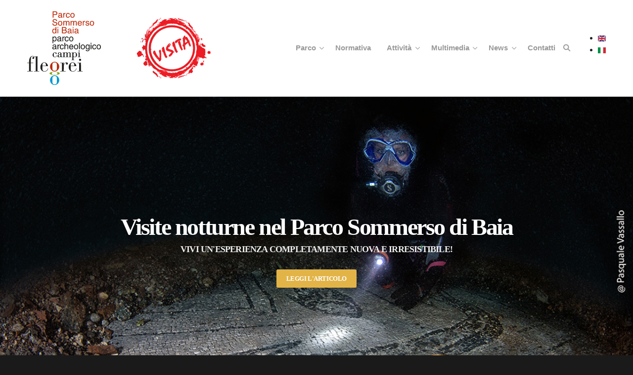

--- FILE ---
content_type: text/html; charset=UTF-8
request_url: http://parcoarcheologicodibaia.it/
body_size: 46966
content:
<!DOCTYPE html>
<html lang="it" dir="ltr" prefix="content: http://purl.org/rss/1.0/modules/content/  dc: http://purl.org/dc/terms/  foaf: http://xmlns.com/foaf/0.1/  og: http://ogp.me/ns#  rdfs: http://www.w3.org/2000/01/rdf-schema#  schema: http://schema.org/  sioc: http://rdfs.org/sioc/ns#  sioct: http://rdfs.org/sioc/types#  skos: http://www.w3.org/2004/02/skos/core#  xsd: http://www.w3.org/2001/XMLSchema# ">
  <head>
    <meta charset="utf-8" />
<noscript><style>form.antibot * :not(.antibot-message) { display: none !important; }</style>
</noscript><meta name="geo.placename" content="Baia (NA)" />
<meta name="geo.position" content="40.821837028741825, 14.077724998043012" />
<meta name="geo.region" content="IT" />
<meta name="icbm" content="40.821837028741825, 14.077724998043012" />
<link rel="canonical" href="http://parcoarcheologicodibaia.it/it" />
<meta name="robots" content="index, follow" />
<link rel="shortlink" href="http://parcoarcheologicodibaia.it/it" />
<meta name="description" content="Parco Archeologico Sommerso di Baia - Area Marina Protetta" />
<meta name="Generator" content="Drupal 8 (https://www.drupal.org)" />
<meta name="MobileOptimized" content="width" />
<meta name="HandheldFriendly" content="true" />
<meta name="viewport" content="width=device-width, initial-scale=1.0" />
<style>.sg-caption{line-height: 1;}.white_large{font-family:'Inter UI';font-weight:700;font-size:48px;letter-spacing:-0.05em;color:#FFF;white-space:nowrap;}.btn_yellow{font-family:'Inter UI';color:#fff;background:#e2b448;text-transform:uppercase;padding:0.75rem 1.25rem;border-radius:3px;font-weight:700;letter-spacing:-0.025rem;font-size:13px;}.btn_outline{font-family:'Inter UI';background:#6d64c6;border-radius:3px;font-weight:700;letter-spacing:-0.025rem;text-transform:uppercase;color:#fff;padding:0.75rem 1.25rem;font-size:13px;}.btn_teal{font-family:'Raleway';color:#fff;background:#24a0b8;text-transform:uppercase;font-weight:bold;font-size:14px;padding:20px 25px;}.dark_grey_medium{font-family:'Raleway';font-size:48px;font-weight:300;color:#555;white-space:nowrap;}.dark_grey_small{font-family:'Raleway';font-size:24px;font-weight:300;color:#555;max-width:500px;line-height:1.5;white-space:normal;}.white_small{font-family:'Inter UI';font-size:18px;color:#EEE;white-space:nowrap;text-transform:uppercase;letter-spacing:-0.05rem;font-weight:700;}.grey_small{font-family:'Inter UI';font-size:18px;color:#777;white-space:nowrap;text-transform:uppercase;letter-spacing:-0.05rem;font-weight:700;}</style>
<link rel="shortcut icon" href="/themes/dawn/favicon.ico" type="image/svg+xml" />
<link rel="alternate" hreflang="en" href="http://parcoarcheologicodibaia.it/en/home" />
<link rel="alternate" hreflang="it" href="http://parcoarcheologicodibaia.it/it/home" />
<link rel="revision" href="http://parcoarcheologicodibaia.it/it/home" />

    <title>Homepage | Parco Sommerso di Baia</title>
    <link rel="stylesheet" media="all" href="/core/assets/vendor/normalize-css/normalize.css?rl8mjc" />
<link rel="stylesheet" media="all" href="/core/misc/normalize-fixes.css?rl8mjc" />
<link rel="stylesheet" media="all" href="/core/themes/stable/css/system/components/ajax-progress.module.css?rl8mjc" />
<link rel="stylesheet" media="all" href="/core/themes/stable/css/system/components/align.module.css?rl8mjc" />
<link rel="stylesheet" media="all" href="/core/themes/stable/css/system/components/autocomplete-loading.module.css?rl8mjc" />
<link rel="stylesheet" media="all" href="/core/themes/stable/css/system/components/fieldgroup.module.css?rl8mjc" />
<link rel="stylesheet" media="all" href="/core/themes/stable/css/system/components/container-inline.module.css?rl8mjc" />
<link rel="stylesheet" media="all" href="/core/themes/stable/css/system/components/clearfix.module.css?rl8mjc" />
<link rel="stylesheet" media="all" href="/core/themes/stable/css/system/components/details.module.css?rl8mjc" />
<link rel="stylesheet" media="all" href="/core/themes/stable/css/system/components/hidden.module.css?rl8mjc" />
<link rel="stylesheet" media="all" href="/core/themes/stable/css/system/components/item-list.module.css?rl8mjc" />
<link rel="stylesheet" media="all" href="/core/themes/stable/css/system/components/js.module.css?rl8mjc" />
<link rel="stylesheet" media="all" href="/core/themes/stable/css/system/components/nowrap.module.css?rl8mjc" />
<link rel="stylesheet" media="all" href="/core/themes/stable/css/system/components/position-container.module.css?rl8mjc" />
<link rel="stylesheet" media="all" href="/core/themes/stable/css/system/components/progress.module.css?rl8mjc" />
<link rel="stylesheet" media="all" href="/core/themes/stable/css/system/components/reset-appearance.module.css?rl8mjc" />
<link rel="stylesheet" media="all" href="/core/themes/stable/css/system/components/resize.module.css?rl8mjc" />
<link rel="stylesheet" media="all" href="/core/themes/stable/css/system/components/sticky-header.module.css?rl8mjc" />
<link rel="stylesheet" media="all" href="/core/themes/stable/css/system/components/system-status-counter.css?rl8mjc" />
<link rel="stylesheet" media="all" href="/core/themes/stable/css/system/components/system-status-report-counters.css?rl8mjc" />
<link rel="stylesheet" media="all" href="/core/themes/stable/css/system/components/system-status-report-general-info.css?rl8mjc" />
<link rel="stylesheet" media="all" href="/core/themes/stable/css/system/components/tabledrag.module.css?rl8mjc" />
<link rel="stylesheet" media="all" href="/core/themes/stable/css/system/components/tablesort.module.css?rl8mjc" />
<link rel="stylesheet" media="all" href="/core/themes/stable/css/system/components/tree-child.module.css?rl8mjc" />
<link rel="stylesheet" media="all" href="/core/themes/stable/css/views/views.module.css?rl8mjc" />
<link rel="stylesheet" media="all" href="/modules/saga_builder/saga-grid.css?rl8mjc" />
<link rel="stylesheet" media="all" href="https://cdn.jsdelivr.net/gh/fancyapps/fancybox@3.5.7/dist/jquery.fancybox.min.css" />
<link rel="stylesheet" media="all" href="/modules/saga_grid/css/saga_grid.css?rl8mjc" />
<link rel="stylesheet" media="all" href="/modules/saga_slider/css/color-picker.min.css?rl8mjc" />
<link rel="stylesheet" media="all" href="/modules/saga_slider/css/saga.css?rl8mjc" />
<link rel="stylesheet" media="all" href="/core/themes/classy/css/components/action-links.css?rl8mjc" />
<link rel="stylesheet" media="all" href="/core/themes/classy/css/components/breadcrumb.css?rl8mjc" />
<link rel="stylesheet" media="all" href="/core/themes/classy/css/components/button.css?rl8mjc" />
<link rel="stylesheet" media="all" href="/core/themes/classy/css/components/collapse-processed.css?rl8mjc" />
<link rel="stylesheet" media="all" href="/core/themes/classy/css/components/container-inline.css?rl8mjc" />
<link rel="stylesheet" media="all" href="/core/themes/classy/css/components/details.css?rl8mjc" />
<link rel="stylesheet" media="all" href="/core/themes/classy/css/components/exposed-filters.css?rl8mjc" />
<link rel="stylesheet" media="all" href="/core/themes/classy/css/components/field.css?rl8mjc" />
<link rel="stylesheet" media="all" href="/core/themes/classy/css/components/form.css?rl8mjc" />
<link rel="stylesheet" media="all" href="/core/themes/classy/css/components/icons.css?rl8mjc" />
<link rel="stylesheet" media="all" href="/core/themes/classy/css/components/inline-form.css?rl8mjc" />
<link rel="stylesheet" media="all" href="/core/themes/classy/css/components/item-list.css?rl8mjc" />
<link rel="stylesheet" media="all" href="/core/themes/classy/css/components/link.css?rl8mjc" />
<link rel="stylesheet" media="all" href="/core/themes/classy/css/components/links.css?rl8mjc" />
<link rel="stylesheet" media="all" href="/core/themes/classy/css/components/menu.css?rl8mjc" />
<link rel="stylesheet" media="all" href="/core/themes/classy/css/components/more-link.css?rl8mjc" />
<link rel="stylesheet" media="all" href="/core/themes/classy/css/components/pager.css?rl8mjc" />
<link rel="stylesheet" media="all" href="/core/themes/classy/css/components/tabledrag.css?rl8mjc" />
<link rel="stylesheet" media="all" href="/core/themes/classy/css/components/tableselect.css?rl8mjc" />
<link rel="stylesheet" media="all" href="/core/themes/classy/css/components/tablesort.css?rl8mjc" />
<link rel="stylesheet" media="all" href="/core/themes/classy/css/components/tabs.css?rl8mjc" />
<link rel="stylesheet" media="all" href="/core/themes/classy/css/components/textarea.css?rl8mjc" />
<link rel="stylesheet" media="all" href="/core/themes/classy/css/components/ui-dialog.css?rl8mjc" />
<link rel="stylesheet" media="all" href="/core/themes/classy/css/components/messages.css?rl8mjc" />
<link rel="stylesheet" media="all" href="https://use.fontawesome.com/releases/v5.0.1/css/all.css" />
<link rel="stylesheet" media="all" href="https://fonts.googleapis.com/css?family=Merriweather&amp;display=swap" />
<link rel="stylesheet" media="all" href="/themes/dawn/css/bootstrap.min.css?rl8mjc" />
<link rel="stylesheet" media="all" href="/themes/dawn/css/dawn.icons.css?rl8mjc" />
<link rel="stylesheet" media="all" href="/themes/dawn/css/dawn.styles.css?rl8mjc" />
<link rel="stylesheet" media="all" href="/sites/default/files/color/dawn-b7d54145/colors.css?rl8mjc" />

    
<!--[if lte IE 8]>
<script src="/core/assets/vendor/html5shiv/html5shiv.min.js?v=3.7.3"></script>
<![endif]-->

  </head>
  <body class="bg-no-background path-frontpage page-node-type-saga-page">
        <a href="#main-content" class="visually-hidden focusable skip-link">
      Salta al contenuto principale
    </a>
    
      <div class="dialog-off-canvas-main-canvas" data-off-canvas-main-canvas>
    
<div class="dawn-container">


<header class="dawn-page-header dawn-page-header--sticky">
        <nav class="region region-header col navbar navbar-expand-md dawn-menu--main">
    <div class="container">
    <div id="block-sitebranding" class="block navbar-brand block-system block-system-branding-block">
  
    
        <a href="/index.php/it" title="Home" rel="home" class="site-branding__logo">
					<img class="logo-icon" src="/sites/default/files/color/dawn-b7d54145/logo.svg" alt="Home" />
				
		</a>
  </div>
<div id="block-organizzalatuavisitabutton" class="block block-block-content block-block-content652701da-b20d-4803-b6d8-a85d2b62c123">
  
    
      
            <div class="clearfix text-formatted field field--name-body field--type-text-with-summary field--label-hidden field__item"><div class="btn-visita"><a href="/mappa-di-baia-sommersa"><img alt="Organizza la tua visita" data-entity-type="file" data-entity-uuid="72371e95-77df-4b5f-8d59-b911992176c0" src="/sites/default/files/inline-images/Bollo_piccolo.png" /></a></div>
</div>
      
  </div>
<button class="navbar-toggler collapsed" type="button" data-toggle="collapse" data-target="#block-mainnavigation" aria-controls="" aria-expanded="false" aria-label="Toggle navigation">
  <span></span>
  <span></span>
  <span></span>
</button>
<nav role="navigation" aria-labelledby="block-mainnavigation-menu"
 id="block-mainnavigation" class="block collapse navbar-collapse">
  
            
  <h2 class="visually-hidden" id="block-mainnavigation-menu">Main navigation</h2>
  

        

              <ul class="navbar-nav">
                            <li class="nav-item dropdown">
          <div class="nav-link dropdown-toggle" role="button" data-toggle="dropdown" aria-haspopup="true" aria-expanded="false">
            Parco
          </div>
                                  <ul class="dropdown-menu">
                            <li class="nav-item">
          <a href="/it/introduzione" class="dropdown-item" data-drupal-link-system-path="node/27">Introduzione</a>
                </li>
                        <li class="nav-item">
          <a href="/it/storia-di-baia" class="dropdown-item" data-drupal-link-system-path="node/29">Storia di Baia</a>
                </li>
                        <li class="nav-item">
          <a href="/it/percorsi-archeologici" class="dropdown-item" data-drupal-link-system-path="node/33">Percorsi archeologici</a>
                </li>
                        <li class="nav-item">
          <a href="/it/biologia-del-parco-sommerso" class="dropdown-item" data-drupal-link-system-path="node/30">Biologia del Parco Sommerso</a>
                </li>
                        <li class="nav-item">
          <a href="http://parcoarcheologicodibaia.it/sites/default/files/2021-05/MuseoCastelloDiBaia-vers%201.pdf" class="dropdown-item">Museo Archeologico dei Campi Flegrei</a>
                </li>
                </ul>
  
                </li>
                        <li class="nav-item">
          <a href="/it/normativa" class="nav-link" data-drupal-link-system-path="node/31">Normativa</a>
                </li>
                        <li class="nav-item dropdown">
          <div class="nav-link dropdown-toggle" role="button" data-toggle="dropdown" aria-haspopup="true" aria-expanded="false">
            Attività
          </div>
                                  <ul class="dropdown-menu">
                            <li class="nav-item">
          <a href="/it/mappa-di-baia-sommersa" class="dropdown-item" data-drupal-link-system-path="node/34">Organizza la tua visita</a>
                </li>
                        <li class="nav-item">
          <a href="/it/visite-guidate" class="dropdown-item" data-drupal-link-system-path="visite-guidate">Visite guidate</a>
                </li>
                        <li class="nav-item">
          <a href="/it/diving" class="dropdown-item" data-drupal-link-system-path="diving">Diving list</a>
                </li>
                        <li class="nav-item">
          <a href="/it/tipologie-di-attivita" class="dropdown-item" data-drupal-link-system-path="node/48">Tipologie di attività</a>
                </li>
                </ul>
  
                </li>
                        <li class="nav-item dropdown">
          <div class="nav-link dropdown-toggle" role="button" data-toggle="dropdown" aria-haspopup="true" aria-expanded="false">
            Multimedia
          </div>
                                  <ul class="dropdown-menu">
                            <li class="nav-item">
          <a href="/it/tour-virtuale" class="dropdown-item" data-drupal-link-system-path="node/32">Tour Virtuale</a>
                </li>
                        <li class="nav-item">
          <a href="/it/video-aereo-baia-sommersa" class="dropdown-item" data-drupal-link-system-path="node/35">Video Aereo</a>
                </li>
                </ul>
  
                </li>
                        <li class="nav-item dropdown">
          <div class="nav-link dropdown-toggle" role="button" data-toggle="dropdown" aria-haspopup="true" aria-expanded="false">
            News
          </div>
                                  <ul class="dropdown-menu">
                            <li class="nav-item">
          <a href="/it/node/56" class="dropdown-item" data-drupal-link-system-path="node/56">Progetto FEAMP</a>
                </li>
                        <li class="nav-item">
          <a href="/it/blog" class="dropdown-item" data-drupal-link-system-path="blog">Blog</a>
                </li>
                        <li class="nav-item">
          <a href="/it/bandi-e-avvisi" class="dropdown-item" data-drupal-link-system-path="bandi-e-avvisi">Bandi e Avvisi</a>
                </li>
                </ul>
  
                </li>
                        <li class="nav-item">
          <a href="/it/contact" class="nav-link" data-drupal-link-system-path="contact">Contatti</a>
                </li>
                    <!--<li class="nav-item d-none d-md-block">
          <a class="nav-link" href="http://parcoarcheologicodibaia.it/ituser">
            <i class="icon ion-md-person"></i>
          </a>
        </li> -->
        <li class="nav-item d-none d-md-block">
          <a class="nav-link pl-0 dawn-search" href="#search">
            <i class="icon ion-ios-search"></i>
          </a>
        </li>
          </ul>
  


  
  <form class="search-block-form" data-drupal-selector="search-block-form" action="/it/search/node" method="get" id="search-block-form" accept-charset="UTF-8">
  <div class="input-group clearfix"><input title="Inserisci i termini da cercare." class="form-control form-search" data-drupal-selector="edit-keys" type="search" id="edit-keys" name="keys" value="" size="15" maxlength="128" />
<div class="input-group-addon">
<input data-drupal-selector="edit-submit" type="submit" id="edit-submit--2" value="Search" class="button js-form-submit form-submit btn btn-primary" /></div></div>
</form>

</nav><div class="language-switcher-language-url block block-language block-language-blocklanguage-interface" id="block-selettorelingua" role="navigation">
  
    
      <ul class="links"><li hreflang="en" data-drupal-link-system-path="&lt;front&gt;" class="en"><a href="/en" class="language-link" hreflang="en" data-drupal-link-system-path="&lt;front&gt;">    <img class="language-icon" src="/modules/languageicons/flags/en.png" width="16" height="12" alt="English" title="English" typeof="foaf:Image" />

</a></li><li hreflang="it" data-drupal-link-system-path="&lt;front&gt;" class="it is-active"><a href="/it" class="language-link is-active" hreflang="it" data-drupal-link-system-path="&lt;front&gt;">    <img class="language-icon" src="/modules/languageicons/flags/it.png" width="16" height="12" alt="IT" title="IT" typeof="foaf:Image" />

</a></li></ul>
  </div>

    </div>
  </nav>

  </header>


			  <div class="region region-content-top  px-0">
    <div id="block-sagasliderblockhomepageslider" class="block block-saga-slider block-saga-slider-block1">
  
    
      <ul
  class="sg-wrap"
  data-start-width="1280" 
  data-start-height="600"
  data-delay="7000"
  data-autoplay="1"
  data-bullets="1"
  style="height: 600px"
>
    <li class="sg-slide sg-slide-loading active" data-transition="scale">
        <div class="sg-loader-outer">
      <div class="sg-loader-wrap">
        <svg class="sg-loader" viewBox="0 0 50 50">
          <circle class="path" cx="25" cy="25" r="20" fill="none" stroke-width="5"></circle>
        </svg>
      </div>
    </div>
    <img class="sg-slide-img" src=modules/saga_slider/img/placeholder.gif data-lazy-load="/sites/default/files/saga/Baia_slide5_0.jpg" />
    <div class="sg-captions">
                      <div class="sg-caption white_large"
          data-x="center"
          data-y="240"
          data-anim-in="fadeInDown"
          data-anim-out="fadeOutDown"
          data-start-time="1000"
          data-start-speed="400"
          data-end-time="7000"
          data-end-speed="700"
        >
                      Visite notturne nel Parco  Sommerso di Baia
                  </div>
                              <div class="sg-caption white_small"
          data-x="center"
          data-y="300"
          data-anim-in="fadeInUp"
          data-anim-out="fadeOut"
          data-start-time="1500"
          data-start-speed="400"
          data-end-time="7000"
          data-end-speed="700"
        >
                      Vivi un&#039;esperienza completamente nuova e irresistibile!
                  </div>
                                <a href="/blog/visite-notturne-nel-parco-sommerso-di-baia" target="_new">
                <div class="sg-caption btn_yellow"
          data-x="center"
          data-y="350"
          data-anim-in="fadeInUp"
          data-anim-out="fadeOut"
          data-start-time="2000"
          data-start-speed="400"
          data-end-time="7000"
          data-end-speed="700"
        >
                      Leggi l&#039;articolo
                  </div>
                  </a>
                  </div>
  </li>
    <li class="sg-slide sg-slide-loading" data-transition="scale">
        <div class="sg-loader-outer">
      <div class="sg-loader-wrap">
        <svg class="sg-loader" viewBox="0 0 50 50">
          <circle class="path" cx="25" cy="25" r="20" fill="none" stroke-width="5"></circle>
        </svg>
      </div>
    </div>
    <img class="sg-slide-img" src=modules/saga_slider/img/placeholder.gif data-lazy-load="/sites/default/files/saga/Baia_slide4.jpg" />
    <div class="sg-captions">
                      <div class="sg-caption white_large"
          data-x="center"
          data-y="240"
          data-anim-in="fadeInDown"
          data-anim-out="fadeOutDown"
          data-start-time="1000"
          data-start-speed="400"
          data-end-time="7000"
          data-end-speed="700"
        >
                      Apre il nuovo percorso del Portus Julius
                  </div>
                              <div class="sg-caption white_small"
          data-x="center"
          data-y="300"
          data-anim-in="fadeInUp"
          data-anim-out="fadeOut"
          data-start-time="1500"
          data-start-speed="400"
          data-end-time="7000"
          data-end-speed="700"
        >
                      il grande complesso voluto da Augusto per lanciare Roma alla conquista del Mediterraneo
                  </div>
                                <a href="/blog/apre-il-nuovo-percorso-del-portus-julius-allinterno-del-parco-sommerso-di-baia" target="_new">
                <div class="sg-caption btn_yellow"
          data-x="center"
          data-y="350"
          data-anim-in="fadeInUp"
          data-anim-out="fadeOut"
          data-start-time="2000"
          data-start-speed="400"
          data-end-time="7000"
          data-end-speed="700"
        >
                      Leggi l&#039;articolo
                  </div>
                  </a>
                  </div>
  </li>
    <li class="sg-slide sg-slide-loading" data-transition="scale">
        <div class="sg-loader-outer">
      <div class="sg-loader-wrap">
        <svg class="sg-loader" viewBox="0 0 50 50">
          <circle class="path" cx="25" cy="25" r="20" fill="none" stroke-width="5"></circle>
        </svg>
      </div>
    </div>
    <img class="sg-slide-img" src=modules/saga_slider/img/placeholder.gif data-lazy-load="/sites/default/files/saga/Protiro2-PVassalloW.jpg" />
    <div class="sg-captions">
                        <a href="/baia-sommersa-video-aereo" target="_new">
                <div class="sg-caption white_large"
          data-x="center"
          data-y="240"
          data-anim-in="fadeInDown"
          data-anim-out="fadeOutDown"
          data-start-time="1000"
          data-start-speed="400"
          data-end-time="7000"
          data-end-speed="700"
        >
                      Uno straordinario museo sul fondo del mare
                  </div>
                  </a>
                              <div class="sg-caption white_small"
          data-x="center"
          data-y="300"
          data-anim-in="fadeInUp"
          data-anim-out="fadeOut"
          data-start-time="1500"
          data-start-speed="400"
          data-end-time="7000"
          data-end-speed="700"
        >
                      vivi il fascino dell’archeologia subacquea nel parco sommerso di Baia
                  </div>
                                <a href="/video-aereo-baia-sommersa" target="_new">
                <div class="sg-caption btn_yellow"
          data-x="center"
          data-y="350"
          data-anim-in="fadeInUp"
          data-anim-out="fadeOut"
          data-start-time="2000"
          data-start-speed="400"
          data-end-time="7000"
          data-end-speed="700"
        >
                      Guarda il video
                  </div>
                  </a>
                  </div>
  </li>
    <li class="sg-slide sg-slide-loading" data-transition="scale">
        <div class="sg-loader-outer">
      <div class="sg-loader-wrap">
        <svg class="sg-loader" viewBox="0 0 50 50">
          <circle class="path" cx="25" cy="25" r="20" fill="none" stroke-width="5"></circle>
        </svg>
      </div>
    </div>
    <img class="sg-slide-img" src=modules/saga_slider/img/placeholder.gif data-lazy-load="/sites/default/files/saga/Baia_slide0_1.jpg" />
    <div class="sg-captions">
                      <div class="sg-caption white_large"
          data-x="center"
          data-y="240"
          data-anim-in="fadeInDown"
          data-anim-out="fadeOutDown"
          data-start-time="1000"
          data-start-speed="400"
          data-end-time="7000"
          data-end-speed="300"
        >
                      Uno scrigno pieno di tesori custoditi dal mare
                  </div>
                              <div class="sg-caption white_small"
          data-x="center"
          data-y="300"
          data-anim-in="fadeInUp"
          data-anim-out="fadeOut"
          data-start-time="1500"
          data-start-speed="400"
          data-end-time="7000"
          data-end-speed="300"
        >
                      Ammira i reperti archeologici riportati alla luce dopo 2000 anni
                  </div>
                                <a href="/tour-virtuale" target="_new">
                <div class="sg-caption btn_yellow"
          data-x="center"
          data-y="350"
          data-anim-in="fadeInUp"
          data-anim-out="fadeOut"
          data-start-time="2000"
          data-start-speed="400"
          data-end-time="7000"
          data-end-speed="300"
        >
                      Accedi alla visita virtuale
                  </div>
                  </a>
                  </div>
  </li>
    <li class="sg-slide sg-slide-loading" data-transition="scale">
        <div class="sg-loader-outer">
      <div class="sg-loader-wrap">
        <svg class="sg-loader" viewBox="0 0 50 50">
          <circle class="path" cx="25" cy="25" r="20" fill="none" stroke-width="5"></circle>
        </svg>
      </div>
    </div>
    <img class="sg-slide-img" src=modules/saga_slider/img/placeholder.gif data-lazy-load="/sites/default/files/saga/Baia_slide1_0.jpg" />
    <div class="sg-captions">
                      <div class="sg-caption white_large"
          data-x="center"
          data-y="240"
          data-anim-in="fadeInDown"
          data-anim-out="fadeOutDown"
          data-start-time="1000"
          data-start-speed="400"
          data-end-time="7000"
          data-end-speed="700"
        >
                      Una città di epoca romana sommersa dal bradisismo
                  </div>
                              <div class="sg-caption white_small"
          data-x="center"
          data-y="300"
          data-anim-in="fadeInUp"
          data-anim-out="fadeOut"
          data-start-time="1500"
          data-start-speed="400"
          data-end-time="7000"
          data-end-speed="700"
        >
                      immergiti tra ville, ninfei, terme e altri edifici tra i più interessanti del mondo antico
                  </div>
                                <a href="/mappa-di-baia-sommersa" target="_new">
                <div class="sg-caption btn_yellow"
          data-x="center"
          data-y="350"
          data-anim-in="fadeInUp"
          data-anim-out="fadeOut"
          data-start-time="2000"
          data-start-speed="400"
          data-end-time="7000"
          data-end-speed="700"
        >
                      Organizza la tua visita
                  </div>
                  </a>
                  </div>
  </li>
  
	<ul class="sg-navigation"></ul>

  <div class="sg-timer-wrap"><div class="sg-timer"></div></div>
</ul>
  </div>

  </div>

	
  
	<section id="main" class="container-fluid">
    <a id="main-content" tabindex="-1"></a>
    <div class="row">

    
    
        
      
      <div class="region region-content col-md-12 col-xs-12">
    <div data-drupal-messages-fallback class="hidden"></div>
<div id="block-dawn-content" class="block block-system block-system-main-block">
  
    
      <article data-history-node-id="24" role="article" about="/it/home">

  
    

  
  <div>
    
            <div class="field field--name-field-saga-builder field--type-saga-builder field--label-hidden field__item"><div class="grid-row dawn-section--icons">        <div class="grid-container">
        <div class="grid-col  mb-0 xs12 md4 lg4">
      









  <div class="dawn-icon-box">
  <ion-icon name="water" class="dawn-icon-box--icon"></ion-icon>
<div class="dawn-icon-box--content">
<h3 class="dawn-icon-box--heading">Baia Sommersa</h3>
<p>
  L&#039;antica città romana di Baia, sommersa nei secoli dal fenomeno del bradisismo, custodisce resti di domus e ville, terme, mosaici e testimonianze straordinare.
</p>
</div>
</div>


  </div>      <div class="grid-col  mb-0 xs12 md4 lg4">
      









  <div class="dawn-icon-box">
  <ion-icon name="sunny" class="dawn-icon-box--icon"></ion-icon>
<div class="dawn-icon-box--content">
<h3 class="dawn-icon-box--heading">Castello di Baia</h3>
<p>
  Statue, anfore e altri ritrovamenti della città sommersa sono esposti nel Castello Aragonese di Baia, sede del Museo Archeologico dei Campi Flegrei.
</p>
</div>
</div>


  </div>      <div class="grid-col  mb-0 xs12 md4 lg4">
      









  <div class="dawn-icon-box">
  <ion-icon name="pricetag" class="dawn-icon-box--icon"></ion-icon>
<div class="dawn-icon-box--content">
<h3 class="dawn-icon-box--heading">Visite e immersioni</h3>
<p>
  Vieni a scoprire le meraviglie di Baia facendo immersione, navigando in barca a vela, in canoa o a nuoto. Offriamo esperienze per tutti i gusti. 
</p>
</div>
</div>


  </div>        </div>
  </div>
<div class="grid-row dawn-section dawn-section--portfolio">          <div class="grid-col  mb-0 xs12 md12 lg12">
      












  <h2 class="saga-heading dawn-section--title">
    Visite Guidate
  </h2>
      

  <div class="saga-text-block dawn-section--lead">
    <div>I resti dell’antica città di <em>Baia</em> custoditi nel golfo di Napoli. Questo spettacolare luogo costituisce nel Mediterraneo un esempio unico di protezione archeologica e naturalistica subacquea.</div>
</div>










      








  <div class="views-element-container"><div class="grid-row--no-gutter view view-dawn-portfolio view-id-dawn_portfolio view-display-id-recent_projects js-view-dom-id-152fec87c02a11223a53ea6eb7d02a666c6f507dad116d66d67ad9f6912fd4b5">
  
    
      
      <div class="view-content">
      


<div class="sl-grid grid-row">
              <div class="md3 xs6 grid-col sl-grid-item">
      <div class="views-field views-field-title"><div class="field-content">Villa dei Pisoni</div></div><div class="views-field views-field-field-image"><div class="field-content"><div class="sl-image">
  <div class="sl-hover">
    <a href="/en/visite-guidate/villa-dei-pisoni" class="sl-content">
      <ion-icon name="link-outline"></ion-icon>
    </a>
    <a data-fancybox="gallery" href="http://www.parcoarcheologicodibaia.it/sites/default/files/2021-07/Pisoni.jpg" class="spotlite sl-open">
      <ion-icon name="expand-outline"></ion-icon>
    </a>
  </div>
  <img src="/sites/default/files/2021-07/Pisoni.jpg" width="640" height="640" alt="Villa dei Pisoni" typeof="foaf:Image" />

</div></div></div>
    </div>
              <div class="md3 xs6 grid-col sl-grid-item">
      <div class="views-field views-field-title"><div class="field-content">Villa dei Pisoni</div></div><div class="views-field views-field-field-image"><div class="field-content"><div class="sl-image">
  <div class="sl-hover">
    <a href="/it/visite-guidate/villa-dei-pisoni" class="sl-content">
      <ion-icon name="link-outline"></ion-icon>
    </a>
    <a data-fancybox="gallery" href="http://www.parcoarcheologicodibaia.it/sites/default/files/2021-07/Pisoni.jpg" class="spotlite sl-open">
      <ion-icon name="expand-outline"></ion-icon>
    </a>
  </div>
  <img src="/sites/default/files/2021-07/Pisoni.jpg" width="640" height="640" alt="Villa dei Pisoni" typeof="foaf:Image" />

</div></div></div>
    </div>
              <div class="md3 xs6 grid-col sl-grid-item">
      <div class="views-field views-field-title"><div class="field-content">Terme del Lacus</div></div><div class="views-field views-field-field-image"><div class="field-content"><div class="sl-image">
  <div class="sl-hover">
    <a href="/en/visite-guidate/terme-del-lacus" class="sl-content">
      <ion-icon name="link-outline"></ion-icon>
    </a>
    <a data-fancybox="gallery" href="http://www.parcoarcheologicodibaia.it/sites/default/files/2021-02/Lacus.jpg" class="spotlite sl-open">
      <ion-icon name="expand-outline"></ion-icon>
    </a>
  </div>
  <img src="/sites/default/files/2021-02/Lacus.jpg" width="640" height="640" alt="Terme del Lacus" typeof="foaf:Image" />

</div></div></div>
    </div>
              <div class="md3 xs6 grid-col sl-grid-item">
      <div class="views-field views-field-title"><div class="field-content">Terme del Lacus</div></div><div class="views-field views-field-field-image"><div class="field-content"><div class="sl-image">
  <div class="sl-hover">
    <a href="/it/visite-guidate/terme-del-lacus" class="sl-content">
      <ion-icon name="link-outline"></ion-icon>
    </a>
    <a data-fancybox="gallery" href="http://www.parcoarcheologicodibaia.it/sites/default/files/2021-02/Lacus.jpg" class="spotlite sl-open">
      <ion-icon name="expand-outline"></ion-icon>
    </a>
  </div>
  <img src="/sites/default/files/2021-02/Lacus.jpg" width="640" height="640" alt="Terme del Lacus" typeof="foaf:Image" />

</div></div></div>
    </div>
  </div>
    </div>
  
          </div>
</div>





  </div>        </div>
  </div>
<div class="grid-row dawn-section--icons">        <div class="grid-container">
        <div class="grid-col xs12 lg4">
      









  <div class="dawn-icon-box">
  <ion-icon name="videocam" class="dawn-icon-box--icon"></ion-icon>
<div class="dawn-icon-box--content">
<h3 class="dawn-icon-box--heading">Video Drone</h3>
<p>
  Una vista mozzafiato sulla città sommersa attraverso le riprese del drone, dal punto più alto del Castello Aragonese fino alla superficie del mare.
</p>
</div>
</div>


      

  <div class="saga-text-block">
    <div><br></div>
<div><br></div>
</div>










      






  <a href="/video-aereo-baia-sommersa" class="btn btn-secondary">Vai al Video</a>





  </div>      <div class="grid-col xs12 lg4">
      









  <div class="dawn-icon-box">
  <ion-icon name="image" class="dawn-icon-box--icon"></ion-icon>
<div class="dawn-icon-box--content">
<h3 class="dawn-icon-box--heading">Visita Virtuale</h3>
<p>
  Entra nelle sale del Museo Archeologico e ammira le statue e gli altri reperti che appartenevano al Ninfeo Sommerso dell&#039;imperatore Claudio. 
</p>
</div>
</div>


      

  <div class="saga-text-block">
    <div><br></div>
<div><br></div>
</div>










      






  <a href="/tour-virtuale" class="btn btn-secondary">Vai alla Visita Virtuale</a>





  </div>      <div class="grid-col xs12 lg4">
      









  <div class="dawn-icon-box">
  <ion-icon name="locate" class="dawn-icon-box--icon"></ion-icon>
<div class="dawn-icon-box--content">
<h3 class="dawn-icon-box--heading">Mappa Interattiva</h3>
<p>
  Organizza la tua visita al Parco Sommerso di Baia localizzando i siti di immersione e le altre attività direttamente sulla mappa interattiva.
</p>
</div>
</div>


      

  <div class="saga-text-block">
    <div><br></div>
<div><br></div>
</div>










      






  <a href="/mappa-di-baia-sommersa" class="btn btn-secondary">Vai alla Mappa</a>





  </div>        </div>
  </div>
<div class="grid-row dawn-section--testimonials">      <div class="grid-row--background grid-row--no-gutter" style="background-image: url('/sites/default/files/saga/AMP_Pianta.jpg');">
    </div>
          <div class="grid-col  mb-0 xs12 md12 lg12">
      











  <div class="dawn-testimonials">
            <!--blockquote></blockquote-->
      <blockquote>“Nullus in orbe sinus Baiis praelucet amoenis...”</br>(Nulla al mondo è più splendente dell'ameno golfo di Baia)</blockquote>
    
    <div class="dawn-testimonials--author">
              <strong>Orazio</strong>, Ep. I - 1, 83
          </div>
  </div>
  </div>        </div>
  </div>
<div class="grid-row dawn-section--stats text-center py-5 grid-row--no-gutter">        <div class="grid-container">
        <div class="grid-col  xs6 md4 lg3">
      










    <div class="sg-counter dawn-counter" data-start=1 data-end=6 data-duration=3000>
    1
  </div>

  Percorsi


  </div>      <div class="grid-col  xs6 md4 lg3">
      










    <div class="sg-counter dawn-counter" data-start=1 data-end=14 data-duration=3000>
    1
  </div>

  Punti di Immersione


  </div>      <div class="grid-col  xs6 md4 lg3">
      










    <div class="sg-counter dawn-counter" data-start=10 data-end=78 data-duration=3000>
    10
  </div>

  Centri Convenzionati


  </div>      <div class="grid-col  xs6 md4 lg3">
      










    <div class="sg-counter dawn-counter" data-start=10000 data-end=16000 data-duration=3000>
    10000
  </div>

  Visitatori all&#039;anno


  </div>        </div>
  </div>
<div class="grid-row dawn-section dawn-section--blog">        <div class="grid-container">
        <div class="grid-col  xs12 md12 lg12">
      












  <h2 class="saga-heading dawn-section--title">
    Ultime News
  </h2>
      

  <div class="saga-text-block dawn-section--lead">
    <div>Nel nostro percorso di riscoperta emergono sempre cose nuove e le sorprese non finiscono mai! Seguici per restare aggiornato sulle nostre attività.</div>
</div>










      








  <div class="views-element-container"><div class="view view-dawn-blog view-id-dawn_blog view-display-id-blog_homepage js-view-dom-id-1e2ed04c28c1a72333d4fd8241522119f44da0f40680a7a4b258d36e2ce501a5">
  
    
      
      <div class="view-content">
      


<div class="sl-grid grid-row">
              <div class="md4 dawn-article--card my-0 xs12 grid-col sl-grid-item">
      <div class="dawn-article--card-date mb-3">3 Agosto, 2021</div><h3><a href="/it/blog/anteprima-del-nuovo-percorso-di-visita-sol-et-luna" hreflang="it">Anteprima del nuovo percorso di visita &quot;Sol et Luna&quot; </a></h3><div class="dawn-article--card-content"><p>Uno straordinario nuovo mosaico proveniente da una fontana semicircolare con due anatre che nuotano su un mare fatto di migli</div>
    </div>
              <div class="md4 dawn-article--card my-0 xs12 grid-col sl-grid-item">
      <div class="dawn-article--card-date mb-3">19 Luglio, 2021</div><h3><a href="/it/blog/visite-notturne-nel-parco-sommerso-di-baia" hreflang="it">Visite notturne nel Parco sommerso di Baia</a></h3><div class="dawn-article--card-content"><p>Sono iniziate nello scorso week-end le visite notturne nel Parco sommerso di Baia!</p></div>
    </div>
              <div class="md4 dawn-article--card my-0 xs12 grid-col sl-grid-item">
      <div class="dawn-article--card-date mb-3">30 Giugno, 2021</div><h3><a href="/it/blog/apre-il-nuovo-percorso-del-portus-julius-allinterno-del-parco-sommerso-di-baia" hreflang="it">Apre il nuovo percorso del Portus Julius all’interno del Parco sommerso di Baia</a></h3><div class="dawn-article--card-content">Da mercoledì 30 giugno sarà aperto al pubblico, attraverso i diving e gli operatori autorizzati, il nuovo percorso per subacquei, snorkelisti e canoisti che attraverserà l’antico Porto Giulio.</div>
    </div>
  </div>
    </div>
  
          </div>
</div>





      






  <a href="/blog" class="btn btn-primary">Vai al blog</a>





  </div>        </div>
  </div>
</div>
      
  </div>

</article>
  </div>

  </div>

    

        </div>
	</section> <!-- /#main -->

  </div><!-- /.dawn-container -->

	<footer id="footer" class="container-fluid dawn-footer">
		<div class="container">
			<div class="row">
							  <div class="region region-footer-first col-md-3">
    <div id="block-parcosommersodibaia" class="block block-block-content block-block-content25b36082-d7a9-4fa4-8b32-9d3d069fbc04">
  
      <h2>Parco Sommerso di Baia</h2>
    
      
            <div class="clearfix text-formatted field field--name-body field--type-text-with-summary field--label-hidden field__item"><p><em>Ente Gestore</em>: <a href="http://www.pafleg.it/">Parco Archeologico dei Campi Flegrei</a><br />
Rione Terra, Palazzo De Fraja<br />
80078 - Pozzuoli (Napoli)</p>

<p><em>Direttore</em>: Fabio Pagano</p>

<p><em>E-mail</em>: <a href="mailto:pa-fleg@beniculturali.it">pa-fleg@beniculturali.it</a><br />
<em>PEC</em>: <a href="mailto:mbac-pa-fleg@mailcert.beniculturali.it">mbac-pa-fleg@mailcert.beniculturali.it</a><br />
<em>Tel</em>: +39 0815232739</p>

<p><em>Sede Operativa</em>: Palazzina Ferretti c/o Parco Archeologico delle Terme di Baia<br />
Via Lucullo, 94<br />
80070 - Bacoli (NA)</p>

<p><em>Codice fiscale</em>: 95234940633</p>

<p><em>Codice univoco ufficio</em>: Z1SL2W</p></div>
      
  </div>

  </div>

										  <div class="region region-footer-second col-md-3">
    <div id="block-getintouch" class="block block-block-content block-block-content50b4658d-b3bd-4081-8f59-b86830c87478">
  
      <h2>Numeri Utili</h2>
    
      
            <div class="clearfix text-formatted field field--name-body field--type-text-with-summary field--label-hidden field__item"><p>Emergenza in mare: 1530</p>

<p>Guardia Costiera - Capitaneria di Porto di Pozzuoli<br />
Largo S.Paolo s.n.c.<br />
80078 - Pozzuoli (Napoli)<br />
<em>Tel</em>: +39 0815261160<br />
<em>E-mail: </em><a href="mailto:ucpozzuoli@mit.gov.it">ucpozzuoli@mit.gov.it</a></p>

<p>Guardia Costiera – Ufficio locale marittimo di Baia<br />
Via Molo di Baia, 16<br />
80070 - Baia (Napoli)<br />
<em>Tel</em>: +39 0818687059<br />
<em>E-mail</em>: <a href="mailto:lcbaia@mit.gov.it">lcbaia@mit.gov.it</a></p></div>
      
  </div>

  </div>

										  <div class="region region-footer-third col-md-3">
    <div id="block-aboutdawn" class="block block-block-content block-block-content927b2323-aa3b-4640-a846-04cc40d4e891">
  
    
      
            <div class="clearfix text-formatted field field--name-body field--type-text-with-summary field--label-hidden field__item"><p><img alt="Emergenza in Mare - 1530" data-entity-type="file" data-entity-uuid="6b4f4808-48ba-42fe-af74-91b5e96b488f" src="/sites/default/files/inline-images/1530_logo.svg__2.png" /></p></div>
      
  </div>

  </div>

										  <div class="region region-footer-fourth col-md-3">
    <div id="block-mattm" class="block block-block-content block-block-contentca12fe92-1996-4608-83bb-2548775e36cc">
  
    
      
            <div class="clearfix text-formatted field field--name-body field--type-text-with-summary field--label-hidden field__item"><p><a href="https://www.minambiente.it/" target="_blank"><img alt="Ministero della Transizione Ecologica" data-entity-type="file" data-entity-uuid="7dd6f943-58f9-4089-b7aa-88fefd50b05a" src="/sites/default/files/inline-images/Min_transizione_ecologica_w.png" /></a></p>

<p><a href="https://www.beniculturali.it/" target="_blank"><img alt="Ministero della Cultura" data-entity-type="file" data-entity-uuid="e87613af-f728-41a5-be6c-ed4d4599e014" src="/sites/default/files/inline-images/MiC_logo.png" width="200px" /></a></p>

<p><a href="https://www.minambiente.it/pagina/parco-sommerso-di-baia" target="_blank">Istituzione del Parco Sommerso di Baia</a></p>

<p> </p>
</div>
      
  </div>
<div id="block-sociallinks" class="block block-block-content block-block-contentfba9ba3c-8090-4d62-8a9f-c6a31d17a9b4">
  
      <h2>Seguici</h2>
    
      
            <div class="clearfix text-formatted field field--name-body field--type-text-with-summary field--label-hidden field__item"><ul style="list-style-type: none; margin:0; padding:0">
	<li style="width:auto; display:inline-block;"><a href="https://www.facebook.com/parcoarcheologicodeicampiflegrei" target="_blank"><ion-icon name="logo-facebook" size="large"></ion-icon></a></li>
	<li style="width:auto; display:inline-block;"><a href="https://www.instagram.com/pa_fleg/" target="_blank"><ion-icon name="logo-instagram" size="large"></ion-icon></a></li>
	<li style="width:auto; display:inline-block;"><a href="https://twitter.com/pa_fleg" target="_blank"><ion-icon name="logo-twitter" size="large"></ion-icon></a></li>
</ul>
</div>
      
  </div>

  </div>

						</div><!-- /.row -->
		</div>
	</footer> <!-- /#footer /.container-fluid -->

	<footer id="page-bottom" class="container-fluid">
		<div class="container">
			<div class="row">
													  <div class="region region-bottom-right col-md-6">
    <div id="block-poweredbykoistrategiedigitali" class="block block-block-content block-block-content220ee9cf-b7c7-4318-b682-fdef358a0dab">
  
    
      
            <div class="clearfix text-formatted field field--name-body field--type-text-with-summary field--label-hidden field__item"><p>Powered by <a href="http://www.koistrategiedigitali.it" target="_blank">Koi Strategie Digitali</a></p>
</div>
      
  </div>

  </div>

							</div><!-- /.row -->
		</div>
	</footer> <!-- /#page-top /.container-fluid -->

	<div class="to-top"></div>


  </div>

    
    <script type="application/json" data-drupal-selector="drupal-settings-json">{"path":{"baseUrl":"\/","scriptPath":null,"pathPrefix":"it\/","currentPath":"node\/24","currentPathIsAdmin":false,"isFront":true,"currentLanguage":"it"},"pluralDelimiter":"\u0003","suppressDeprecationErrors":true,"statistics":{"data":{"nid":"24"},"url":"\/core\/modules\/statistics\/statistics.php"},"ajaxTrustedUrl":{"\/it\/search\/node":true},"user":{"uid":0,"permissionsHash":"344d1389eb447ca19a49eeb432e0571b41d6fcc9b93baae5e1c54ed19a78a463"}}</script>
<script src="/core/assets/vendor/jquery/jquery.min.js?v=3.5.1"></script>
<script src="/core/misc/drupalSettingsLoader.js?v=8.9.11"></script>
<script src="/sites/default/files/it_oEwSlfUJMa9yQK1mOq-uu3L01TLxFurSvOhH5sm2pO8.js?rl8mjc"></script>
<script src="/core/misc/drupal.js?v=8.9.11"></script>
<script src="/core/misc/drupal.init.js?v=8.9.11"></script>
<script src="https://cdnjs.cloudflare.com/ajax/libs/popper.js/1.14.3/umd/popper.min.js"></script>
<script src="https://stackpath.bootstrapcdn.com/bootstrap/4.1.3/js/bootstrap.min.js"></script>
<script src="https://unpkg.com/ionicons@5.0.0/dist/ionicons.js"></script>
<script src="/themes/dawn/js/dawn.js?v=8.9.11"></script>
<script src="/core/modules/statistics/statistics.js?v=8.9.11"></script>
<script src="/modules/saga_builder/js/countUp.min.js?v=1.x"></script>
<script src="/modules/saga_builder/js/saga.js?v=1.x"></script>
<script src="https://cdn.jsdelivr.net/gh/fancyapps/fancybox@3.5.7/dist/jquery.fancybox.min.js"></script>
<script src="/modules/saga_grid/js/isotope.min.js?v=8.9.11"></script>
<script src="/modules/saga_grid/js/imagesloaded.min.js?v=8.9.11"></script>
<script src="/modules/saga_grid/js/saga.grid.js?v=8.9.11"></script>
<script src="/modules/saga_slider/js/saga.min.js?v=8.9.11"></script>

  </body>
</html>


--- FILE ---
content_type: text/css
request_url: http://parcoarcheologicodibaia.it/modules/saga_builder/saga-grid.css?rl8mjc
body_size: 7694
content:
/**
 * @file
 * CSS for Saga Builder.
 */
/* div.form-item table .form-type-textfield, 
div.form-item table .form-type-textfield * {
  display: inline-block;
} */

.grid-container {
  display: flex;
  flex-wrap: wrap;
  margin: auto;
  width: 100%;
  max-width: 1200px; 
}
.grid-col {
  display: flex;
  flex-wrap: wrap;
  box-sizing: border-box;
  word-break: break-word;
}
.grid-row {
  position: relative;
  display: flex;
  flex-wrap: wrap;
  margin: 0 -0.9375em;
  width: calc(100% + 1.875em);
}
.grid-row .grid-row {
  margin: 0 -0.9375em;
  padding: 0;
}

.grid-row--background {
  position: absolute;
  top: 0;
  left: 0;
  width: 100%;
  height: 100%;
  background-size: cover;
  background-repeat: no-repeat;
}

.grid-col {
  flex-direction: column;
  margin: 0 0.9375em 1.875em;
}

.grid-col--inner {
  width: 100%;
}

.grid-row--no-gutter {
  /* margin: 0 !important; */
  /* width: 100% !important; */
}

.grid-row--no-gutter .grid-col {
  margin: 0;
}

.grid-col.xs12 {
  width: calc(100% - 1.875em);
}
.grid-col.xs11 {
  width: calc(91.666666666% - 1.875em);
}
.grid-col.xs10 {
  width: calc(83.333333333% - 1.875em);
}
.grid-col.xs9 {
  width: calc(75% - 1.875em);
}
.grid-col.xs8 {
  width: calc(66.666666666% - 1.875em);
}
.grid-col.xs7 {
  width: calc(58.333333333% - 1.875em);
}
.grid-col.xs6 {
  width: calc(50% - 1.875em);
}
.grid-col.xs5 {
  width: calc(41.666666666% - 1.875em);
}
.grid-col.xs4 {
  width: calc(33.333333333% - 1.875em);
}
.grid-col.xs3 {
  width: calc(25% - 1.875em);
}
.grid-col.xs2 {
  width: calc(16.666666666% - 1.875em);
}
.grid-col.xs1 {
  width: calc(8.3333333333% - 1.875em);
}

.grid-col.xs20 {
  width: calc(20% - 1.875em);   
}


.grid-row--no-gutter .grid-col.xs12 {
  width: calc(100%);
}
.grid-row--no-gutter .grid-col.xs11 {
  width: calc(91.666666666%);
}
.grid-row--no-gutter .grid-col.xs10 {
  width: calc(83.333333333%);
}
.grid-row--no-gutter .grid-col.xs9 {
  width: calc(75%);
}
.grid-row--no-gutter .grid-col.xs8 {
  width: calc(66.666666666%);
}
.grid-row--no-gutter .grid-col.xs7 {
  width: calc(58.333333333%);
}
.grid-row--no-gutter .grid-col.xs6 {
  width: calc(50%);
}
.grid-row--no-gutter .grid-col.xs5 {
  width: calc(41.666666666%);
}
.grid-row--no-gutter .grid-col.xs4 {
  width: calc(33.333333333%);
}
.grid-row--no-gutter .grid-col.xs3 {
  width: calc(25%);
}
.grid-row--no-gutter .grid-col.xs2 {
  width: calc(16.666666666%);
}
.grid-row--no-gutter .grid-col.xs1 {
  width: calc(8.3333333333%);
}
.grid-row--no-gutter .grid-col.xs20 {
  width: calc(20%);   
}


@media (min-width: 35.9375em) {
  .grid-col.sm12 {
    width: calc(100% - 1.875em);
  }
  .grid-col.sm11 {
    width: calc(91.666666666% - 1.875em);
  }
  .grid-col.sm10 {
    width: calc(83.333333333% - 1.875em);
  }
  .grid-col.sm9 {
    width: calc(75% - 1.875em);
  }
  .grid-col.sm8 {
    width: calc(66.666666666% - 1.875em);
  }
  .grid-col.sm7 {
    width: calc(58.333333333% - 1.875em);
  }
  .grid-col.sm6 {
    width: calc(50% - 1.875em);
  }
  .grid-col.sm5 {
    width: calc(41.666666666% - 1.875em);
  }
  .grid-col.sm4 {
    width: calc(33.333333333% - 1.875em);
  }
  .grid-col.sm3 {
    width: calc(25% - 1.875em);
  }
  .grid-col.sm2 {
    width: calc(16.666666666% - 1.875em);
  }
  .grid-col.sm1 {
    width: calc(8.3333333333% - 1.875em);
  }
  .grid-col.sm20 {
    width: calc(20% - 1.875em);   
  }
}

@media (min-width: 48em) {
  .grid-col.md12 {
    width: calc(100% - 1.875em);
  }
  .grid-col.md11 {
    width: calc(91.666666666% - 1.875em);
  }
  .grid-col.md10 {
    width: calc(83.333333333% - 1.875em);
  }
  .grid-col.md9 {
    width: calc(75% - 1.875em);
  }
  .grid-col.md8 {
    width: calc(66.666666666% - 1.875em);
  }
  .grid-col.md7 {
    width: calc(58.333333333% - 1.875em);
  }
  .grid-col.md6 {
    width: calc(50% - 1.875em);
  }
  .grid-col.md5 {
    width: calc(41.666666666% - 1.875em);
  }
  .grid-col.md4 {
    width: calc(33.333333333% - 1.875em);
  }
  .grid-col.md3 {
    width: calc(25% - 1.875em);
  }
  .grid-col.md2 {
    width: calc(16.666666666% - 1.875em);
  }
  .grid-col.md1 {
    width: calc(8.3333333333% - 1.875em);
  }
  .grid-col.md20 {
    width: calc(20% - 1.875em);   
  }

  .grid-row--no-gutter .grid-col.md12 {
    width: calc(100%);
  }
  .grid-row--no-gutter .grid-col.md11 {
    width: calc(91.666666666%);
  }
  .grid-row--no-gutter .grid-col.md10 {
    width: calc(83.333333333%);
  }
  .grid-row--no-gutter .grid-col.md9 {
    width: calc(75%);
  }
  .grid-row--no-gutter .grid-col.md8 {
    width: calc(66.666666666%);
  }
  .grid-row--no-gutter .grid-col.md7 {
    width: calc(58.333333333%);
  }
  .grid-row--no-gutter .grid-col.md6 {
    width: calc(50%);
  }
  .grid-row--no-gutter .grid-col.md5 {
    width: calc(41.666666666%);
  }
  .grid-row--no-gutter .grid-col.md4 {
    width: calc(33.333333333%);
  }
  .grid-row--no-gutter .grid-col.md3 {
    width: calc(25%);
  }
  .grid-row--no-gutter .grid-col.md2 {
    width: calc(16.666666666%);
  }
  .grid-row--no-gutter .grid-col.md1 {
    width: calc(8.3333333333%);
  }
  .grid-row--no-gutter .grid-col.md20 {
    width: calc(20%);   
  }
}



@media (min-width: 62em) {
  .grid-col.lg12 {
    width: calc(100% - 1.875em);
  }
  .grid-col.lg11 {
    width: calc(91.666666666% - 1.875em);
  }
  .grid-col.lg10 {
    width: calc(83.333333333% - 1.875em);
  }
  .grid-col.lg9 {
    width: calc(75% - 1.875em);
  }
  .grid-col.lg8 {
    width: calc(66.666666666% - 1.875em);
  }
  .grid-col.lg7 {
    width: calc(58.333333333% - 1.875em);
  }
  .grid-col.lg6 {
    width: calc(50% - 1.875em);
  }
  .grid-col.lg5 {
    width: calc(41.666666666% - 1.875em);
  }
  .grid-col.lg4 {
    width: calc(33.333333333% - 1.875em);
  }
  .grid-col.lg3 {
    width: calc(25% - 1.875em);
  }
  .grid-col.lg2 {
    width: calc(16.666666666% - 1.875em);
  }
  .grid-col.lg1 {
    width: calc(8.3333333333% - 1.875em);
  }
  .grid-col.lg20 {
    width: calc(20% - 1.875em);   
  }

  .grid-row--no-gutter .grid-col.lg12 {
    width: calc(100%);
  }
  .grid-row--no-gutter .grid-col.lg11 {
    width: calc(91.666666666%);
  }
  .grid-row--no-gutter .grid-col.lg10 {
    width: calc(83.333333333%);
  }
  .grid-row--no-gutter .grid-col.lg9 {
    width: calc(75%);
  }
  .grid-row--no-gutter .grid-col.lg8 {
    width: calc(66.666666666%);
  }
  .grid-row--no-gutter .grid-col.lg7 {
    width: calc(58.333333333%);
  }
  .grid-row--no-gutter .grid-col.lg6 {
    width: calc(50%);
  }
  .grid-row--no-gutter .grid-col.lg5 {
    width: calc(41.666666666%);
  }
  .grid-row--no-gutter .grid-col.lg4 {
    width: calc(33.333333333%);
  }
  .grid-row--no-gutter .grid-col.lg3 {
    width: calc(25%);
  }
  .grid-row--no-gutter .grid-col.lg2 {
    width: calc(16.666666666%);
  }
  .grid-row--no-gutter .grid-col.lg1 {
    width: calc(8.3333333333%);
  }
  .grid-row--no-gutter .grid-col.lg20 {
    width: calc(20%);   
  }
}



@media (min-width: 75em) {
  .grid-col.xl12 {
    width: calc(100% - 1.875em);
  }
  .grid-col.xl11 {
    width: calc(91.666666666% - 1.875em);
  }
  .grid-col.xl10 {
    width: calc(83.333333333% - 1.875em);
  }
  .grid-col.xl9 {
    width: calc(75% - 1.875em);
  }
  .grid-col.xl8 {
    width: calc(66.666666666% - 1.875em);
  }
  .grid-col.xl7 {
    width: calc(58.333333333% - 1.875em);
  }
  .grid-col.xl6 {
    width: calc(50% - 1.875em);
  }
  .grid-col.xl5 {
    width: calc(41.666666666% - 1.875em);
  }
  .grid-col.xl4 {
    width: calc(33.333333333% - 1.875em);
  }
  .grid-col.xl3 {
    width: calc(25% - 1.875em);
  }
  .grid-col.xl2 {
    width: calc(16.666666666% - 1.875em);
  }
  .grid-col.xl1 {
    width: calc(8.3333333333% - 1.875em);
  }
  .grid-col.xl20 {
    width: calc(20% - 1.875em);   
  }
}

--- FILE ---
content_type: text/css
request_url: http://parcoarcheologicodibaia.it/modules/saga_grid/css/saga_grid.css?rl8mjc
body_size: 24721
content:
/**
 * @file
 * CSS for Saga Builder.
 */
/* div.form-item table .form-type-textfield, 
div.form-item table .form-type-textfield * {
  display: inline-block;
} */

  .grid-container {
    display: flex;
    flex-wrap: wrap;
    margin: auto;
    width: 100%;
    max-width: 1200px; 
  }
  .grid-col {
    display: flex;
    flex-wrap: wrap;
    box-sizing: border-box;
    word-break: break-word;
  }
  .grid-row {
    display: flex;
    flex-wrap: wrap;
    margin: 0 -0.9375em;
    width: calc(100% + 1.875em);
  }

  .grid-row .grid-row {
    margin: 0 -0.9375em;
    padding: 0;
  }

  .grid-col {
    flex-direction: column;
    margin: 0 0.9375em 1.875em;
  }

  /* .grid-row--no-gutter {
    margin: 0 !important;
    width: 100% !important;
  } */
  
  .grid-row--no-gutter .grid-col {
    margin: 0;
  }

  .grid-col.xs12 {
    width: calc(100% - 1.875em);
  }
  .grid-col.xs11 {
    width: calc(91.666666666% - 1.875em);
  }
  .grid-col.xs10 {
    width: calc(83.333333333% - 1.875em);
  }
  .grid-col.xs9 {
    width: calc(75% - 1.875em);
  }
  .grid-col.xs8 {
    width: calc(66.666666666% - 1.875em);
  }
  .grid-col.xs7 {
    width: calc(58.333333333% - 1.875em);
  }
  .grid-col.xs6 {
    width: calc(50% - 1.875em);
  }
  .grid-col.xs5 {
    width: calc(41.666666666% - 1.875em);
  }
  .grid-col.xs4 {
    width: calc(33.333333333% - 1.875em);
  }
  .grid-col.xs3 {
    width: calc(25% - 1.875em);
  }
  .grid-col.xs2 {
    width: calc(16.666666666% - 1.875em);
  }
  .grid-col.xs1 {
    width: calc(8.3333333333% - 1.875em);
  }
  .grid-col.xs20 {
    width: calc(20% - 1.875em);   
  }

  .grid-row--no-gutter .grid-col.xs12 {
    width: calc(100%);
  }
  .grid-row--no-gutter .grid-col.xs11 {
    width: calc(91.666666666%);
  }
  .grid-row--no-gutter .grid-col.xs10 {
    width: calc(83.333333333%);
  }
  .grid-row--no-gutter .grid-col.xs9 {
    width: calc(75%);
  }
  .grid-row--no-gutter .grid-col.xs8 {
    width: calc(66.666666666%);
  }
  .grid-row--no-gutter .grid-col.xs7 {
    width: calc(58.333333333%);
  }
  .grid-row--no-gutter .grid-col.xs6 {
    width: calc(50%);
  }
  .grid-row--no-gutter .grid-col.xs5 {
    width: calc(41.666666666%);
  }
  .grid-row--no-gutter .grid-col.xs4 {
    width: calc(33.333333333%);
  }
  .grid-row--no-gutter .grid-col.xs3 {
    width: calc(25%);
  }
  .grid-row--no-gutter .grid-col.xs2 {
    width: calc(16.666666666%);
  }
  .grid-row--no-gutter .grid-col.xs1 {
    width: calc(8.3333333333%);
  }
  .grid-row--no-gutter .grid-col.xs20 {
    width: calc(20%);   
  }

  @media (min-width: 35.9375em) {
    .grid-col.sm12 {
      width: calc(100% - 1.875em);
    }
    .grid-col.sm11 {
      width: calc(91.666666666% - 1.875em);
    }
    .grid-col.sm10 {
      width: calc(83.333333333% - 1.875em);
    }
    .grid-col.sm9 {
      width: calc(75% - 1.875em);
    }
    .grid-col.sm8 {
      width: calc(66.666666666% - 1.875em);
    }
    .grid-col.sm7 {
      width: calc(58.333333333% - 1.875em);
    }
    .grid-col.sm6 {
      width: calc(50% - 1.875em);
    }
    .grid-col.sm5 {
      width: calc(41.666666666% - 1.875em);
    }
    .grid-col.sm4 {
      width: calc(33.333333333% - 1.875em);
    }
    .grid-col.sm3 {
      width: calc(25% - 1.875em);
    }
    .grid-col.sm2 {
      width: calc(16.666666666% - 1.875em);
    }
    .grid-col.sm1 {
      width: calc(8.3333333333% - 1.875em);
    }
    .grid-col.sm20 {
      width: calc(20% - 1.875em);   
    }
  }

  @media (min-width: 48em) {
    .grid-col.md12 {
      width: calc(100% - 1.875em);
    }
    .grid-col.md11 {
      width: calc(91.666666666% - 1.875em);
    }
    .grid-col.md10 {
      width: calc(83.333333333% - 1.875em);
    }
    .grid-col.md9 {
      width: calc(75% - 1.875em);
    }
    .grid-col.md8 {
      width: calc(66.666666666% - 1.875em);
    }
    .grid-col.md7 {
      width: calc(58.333333333% - 1.875em);
    }
    .grid-col.md6 {
      width: calc(50% - 1.875em);
    }
    .grid-col.md5 {
      width: calc(41.666666666% - 1.875em);
    }
    .grid-col.md4 {
      width: calc(33.333333333% - 1.875em);
    }
    .grid-col.md3 {
      width: calc(25% - 1.875em);
    }
    .grid-col.md2 {
      width: calc(16.666666666% - 1.875em);
    }
    .grid-col.md1 {
      width: calc(8.3333333333% - 1.875em);
    }
    .grid-col.md20 {
      width: calc(20% - 1.875em);   
    }

    .grid-row--no-gutter .grid-col.md12 {
      width: calc(100%);
    }
    .grid-row--no-gutter .grid-col.md11 {
      width: calc(91.666666666%);
    }
    .grid-row--no-gutter .grid-col.md10 {
      width: calc(83.333333333%);
    }
    .grid-row--no-gutter .grid-col.md9 {
      width: calc(75%);
    }
    .grid-row--no-gutter .grid-col.md8 {
      width: calc(66.666666666%);
    }
    .grid-row--no-gutter .grid-col.md7 {
      width: calc(58.333333333%);
    }
    .grid-row--no-gutter .grid-col.md6 {
      width: calc(50%);
    }
    .grid-row--no-gutter .grid-col.md5 {
      width: calc(41.666666666%);
    }
    .grid-row--no-gutter .grid-col.md4 {
      width: calc(33.333333333%);
    }
    .grid-row--no-gutter .grid-col.md3 {
      width: calc(25%);
    }
    .grid-row--no-gutter .grid-col.md2 {
      width: calc(16.666666666%);
    }
    .grid-row--no-gutter .grid-col.md1 {
      width: calc(8.3333333333%);
    }
    .grid-row--no-gutter .grid-col.md20 {
      width: calc(20%);   
    }
  }

  @media (min-width: 62em) {
    .grid-col.lg12 {
      width: calc(100% - 1.875em);
    }
    .grid-col.lg11 {
      width: calc(91.666666666% - 1.875em);
    }
    .grid-col.lg10 {
      width: calc(83.333333333% - 1.875em);
    }
    .grid-col.lg9 {
      width: calc(75% - 1.875em);
    }
    .grid-col.lg8 {
      width: calc(66.666666666% - 1.875em);
    }
    .grid-col.lg7 {
      width: calc(58.333333333% - 1.875em);
    }
    .grid-col.lg6 {
      width: calc(50% - 1.875em);
    }
    .grid-col.lg5 {
      width: calc(41.666666666% - 1.875em);
    }
    .grid-col.lg4 {
      width: calc(33.333333333% - 1.875em);
    }
    .grid-col.lg3 {
      width: calc(25% - 1.875em);
    }
    .grid-col.lg2 {
      width: calc(16.666666666% - 1.875em);
    }
    .grid-col.lg1 {
      width: calc(8.3333333333% - 1.875em);
    }
    .grid-col.lg20 {
      width: calc(20% - 1.875em);   
    }

    .grid-row--no-gutter .grid-col.lg12 {
      width: calc(100%);
    }
    .grid-row--no-gutter .grid-col.lg11 {
      width: calc(91.666666666%);
    }
    .grid-row--no-gutter .grid-col.lg10 {
      width: calc(83.333333333%);
    }
    .grid-row--no-gutter .grid-col.lg9 {
      width: calc(75%);
    }
    .grid-row--no-gutter .grid-col.lg8 {
      width: calc(66.666666666%);
    }
    .grid-row--no-gutter .grid-col.lg7 {
      width: calc(58.333333333%);
    }
    .grid-row--no-gutter .grid-col.lg6 {
      width: calc(50%);
    }
    .grid-row--no-gutter .grid-col.lg5 {
      width: calc(41.666666666%);
    }
    .grid-row--no-gutter .grid-col.lg4 {
      width: calc(33.333333333%);
    }
    .grid-row--no-gutter .grid-col.lg3 {
      width: calc(25%);
    }
    .grid-row--no-gutter .grid-col.lg2 {
      width: calc(16.666666666%);
    }
    .grid-row--no-gutter .grid-col.lg1 {
      width: calc(8.3333333333%);
    }
    .grid-row--no-gutter .grid-col.lg20 {
      width: calc(20%);   
    }
  }



  @media (min-width: 75em) {
    .grid-col.xl12 {
      width: calc(100% - 1.875em);
    }
    .grid-col.xl11 {
      width: calc(91.666666666% - 1.875em);
    }
    .grid-col.xl10 {
      width: calc(83.333333333% - 1.875em);
    }
    .grid-col.xl9 {
      width: calc(75% - 1.875em);
    }
    .grid-col.xl8 {
      width: calc(66.666666666% - 1.875em);
    }
    .grid-col.xl7 {
      width: calc(58.333333333% - 1.875em);
    }
    .grid-col.xl6 {
      width: calc(50% - 1.875em);
    }
    .grid-col.xl5 {
      width: calc(41.666666666% - 1.875em);
    }
    .grid-col.xl4 {
      width: calc(33.333333333% - 1.875em);
    }
    .grid-col.xl3 {
      width: calc(25% - 1.875em);
    }
    .grid-col.xl2 {
      width: calc(16.666666666% - 1.875em);
    }
    .grid-col.xl1 {
      width: calc(8.3333333333% - 1.875em);
    }
    .grid-col.xl20 {
      width: calc(20% - 1.875em);   
    }
  }




/* Lightbox/filters */


/*
 * Spotlite jQuery Plugin v1.0
 * Requires: jQuery v1.7+
 * Copyright 2014, Theme Boutique
 * Regular License Terms: http://themeforest.net/licenses/terms/regular
 * Extended License Terms: http://themeforest.net/licenses/terms/extended
 *
 * Spotlite Stylesheet
 */

html.sl-noscroll {
  overflow: hidden;
  height: 100%;
}

.sl-lightbox img,
.sl-video,
.sl-youtube,
.sl-vimeo {
	top: 50%;
}

.sl-video {
  z-index: 50000;
  position: absolute; 
  left: 50%; 
}

.sl-play {
	position: absolute;
  width: 100%;
  height: 100%;
  max-height: 100%;
  max-width: 100%;
  left: 0;
  top: 0;
  background: rgba(34,34,34,0.7) url('../img/play.png') no-repeat center center;
  opacity: 0.6;
	-moz-transition: opacity .25s ease-in;
	-webkit-transition: opacity .25s ease-in;
	-o-transition: opacity .25s ease-in;
	-ms-transition: opacity .25s ease-in;
	transition: opacity .25s ease-in;
	backface-visibility: hidden;
}

.sl-play:hover {
	opacity: 1;
}

.sl-vimeo-thumb {
	max-width: 640px !important;
	width: 100%;
}

.sl-youtube,
.sl-vimeo {
  margin: 20px auto 0;
	background-size: 100%;
  background-position: center center;
  background-repeat: no-repeat;	
  z-index: 50000;
  cursor: pointer;
  opacity: 0;
  width: 100%;
  height: 100%;
  position: absolute;
  display: inline-block;
  top: 50%;
  max-height: 360px;
}

.sl-youtube {
  max-width: 480px;
}

.sl-vimeo {
  max-width: 640px;
}

.sl-youtube:hover,
.sl-vimeo:hover {
  transition: 0.3s;
  opacity: 1;	
}

.sl-youtube > img,
.sl-video > img {
	height: 100%;
	position: absolute;
}


.vimeo-preloader .sl-loading,
.youtube-preloader .sl-loading,
.images-loading .sl-loading {
  background: url('../img/loading.svg') center center no-repeat;
  width: 50px;
  height: 50px;
  color: #fff;
  border-radius: 50px;
  position: absolute;
  z-index: 75000;
  top: 50%;
  left: 50%;
  margin-left: -25px;
  margin-top: -25px;
}

.ie8 .vimeo-preloader .sl-loading,
.ie8 .youtube-preloader .sl-loading,
.ie8 .images-loading .sl-loading {
  width: 38px;
  height: 38px;
  border: 5px solid #fff;
  margin-left: -19px;
  margin-top: -19px;
}

.sl-lightbox-wrap:after,
.sl-lightbox:after,
.sl-thumbwrap:after,
.sl-arrows:after,
.sl-caption:after {
  content: ".";
  display: block;
  height: 0;
  clear: both;
  line-height: 0;
  visibility: hidden;
}

#images {
  height: 100%;
}

.no-thumbs #images {
	margin-top: 20px !important;
}

.sl-inner {
  display: block;
  height: 100%;
  overflow: hidden;
  margin: 0 auto;
  position: relative;
}

/* Webfonts */

@font-face {
  font-family: 'spotlite';
  src: url('font/spotlite.eot?23428887');
  src: url('font/spotlite.eot?23428887#iefix') format('embedded-opentype'),
       url('font/spotlite.woff?23428887') format('woff'),
       url('font/spotlite.ttf?23428887') format('truetype'),
       url('font/spotlite.svg?23428887#spotlite') format('svg');
  font-weight: normal;
  font-style: normal;
}
 
[class^="sl-icon-"]:before, [class*=" sl-icon-"]:before {
  font-family: "spotlite";
  font-style: normal;
  font-weight: normal;
  speak: none;
 
  display: inline-block;
  text-decoration: inherit;
  width: 1em;
  margin-right: .2em;
  text-align: center;
  /* opacity: .8; */
 
  /* For safety - reset parent styles, that can break glyph codes*/
  font-variant: normal;
  text-transform: none;
     
  /* fix buttons height, for twitter bootstrap */
  line-height: 1em;
 
  /* Animation center compensation - margins should be symmetric */
  /* remove if not needed */
  margin-left: .2em;
 
  /* you can be more comfortable with increased icons size */
  /* font-size: 120%; */
 
  /* Uncomment for 3D effect */
  /* text-shadow: 1px 1px 1px rgba(127, 127, 127, 0.3); */
}
 
.sl-icon-th:before { content: '\e800'; } 
.sl-icon-right-open:before { content: '\e801'; }
.sl-icon-left-open:before { content: '\e802'; }
.sl-icon-resize-small:before { content: '\e803'; }
.sl-icon-resize-full:before { content: '\e804'; } 
.sl-icon-cancel:before { content: '\e805'; } 
.sl-icon-play:before { content: '\e806'; } 
.sl-icon-pause:before { content: '\e807'; } 
.sl-icon-soundcloud:before { content: '\e808'; } 
.sl-icon-twitter:before { content: '\e809'; } 
.sl-icon-youtube:before { content: '\e80a'; } 
.sl-icon-vimeo:before { content: '\e80b'; }
.sl-icon-vk:before { content: '\e80c'; }
.sl-icon-linkedin:before { content: '\e80d'; }
.sl-icon-dribbble:before { content: '\e80e'; } 
.sl-icon-facebook:before { content: '\e80f'; } 
.sl-icon-gplus:before { content: '\e810'; } 
.sl-icon-spin1:before { content: '\e811'; } 
.sl-icon-spin2:before { content: '\e812'; } 
.sl-icon-spin3:before { content: '\e813'; }
.sl-icon-spin4:before { content: '\e814'; } 
.sl-icon-spin5:before { content: '\e815'; }
.sl-icon-spin6:before { content: '\e816'; } 

/* ===[ Slider ]=== */


.sl-lightbox-wrap {
  z-index: 50000;
  position: fixed;
  width: 100%;
  top: 0px;
  left: 0px;
  height: 100%;
  background-position: 50% 50%;
  background-size: cover;
  background-attachment: scroll;
  text-align: center;
/*   background: #2e2e2e; */
	background: rgba(34,34,34,0.7);
  filter: progid:DXImageTransform.Microsoft.gradient(GradientType=0,startColorstr='#4c000000', endColorstr='#4c000000'); /* IE */
}

.ie8 .sl-lightbox-wrap {
  background: url('ie8_fill.gif');
}

#images {
  width: 100%;
  height: 100%;;
  position: absolute;
  z-index: 45000;
  margin: 0;
  padding: 0;
}


.sl-lightbox > li > a { display: block }

.sl-lightbox > li {
  list-style: none;
  filter: alpha(opacity=0);
  opacity: 0;
  width: 100%;
  margin: 0;
  float: left;
  height: 100%;;
  position: absolute;
  text-align: center;
  z-index: 1;
}

.sl-lightbox > li.active {
  opacity: 1;
  filter: alpha(opacity=100);
}
.sl-lightbox > li > a {
  padding: 0;
  background: none;
  -webkit-border-radius: 0;
  -moz-border-radius: 0;
  border-radius: 0;
}

.sl-lightbox > li img {
  max-width: 100%;
  max-height: 100%;
  margin: auto;
  top: 50%;
  left: 0;
  bottom: 0;
  right: 0;
  -ms-interpolation-mode: bicubic;
}

.sl-lightbox > li .sl-youtube,
.sl-lightbox > li .sl-vimeo {
	left: 0;
}

.sl-lightbox > li img,
.sl-lightbox > li .sl-video,
.sl-lightbox > li .sl-youtube,
.sl-lightbox > li .sl-vimeo {
	  position: absolute;
  right: -100%;
  -webkit-animation: slide 0.3s forwards;
  -webkit-animation-delay: 0.3s;
  animation: slide 0.3s forwards;
  animation-delay: 0.3s;
  opacity: 0;
  filter: alpha(opacity=0);
  top: 50%;
}

.sl-initialized .sl-lightbox > li.active .sl-video {
	max-width: 640px;
}

.sl-initialized .sl-lightbox > li.active img,
.sl-initialized .sl-lightbox > li.active .sl-video,
.sl-initialized .sl-lightbox > li.active .sl-youtube,
.sl-initialized .sl-lightbox > li.active .sl-vimeo {
  transition: 0.25s;
  top: 50%;
  right: 0;
  opacity: 1 !important;
  filter: alpha(opacity=100);
	border: 3px solid #fff;
}

.sl-initialized.images-loading .sl-lightbox > li.active img {
    right: -100%;	
}

.sl-initialized .sl-lightbox > li.active .sl-caption {
	opacity: 1 !important;
}

.sl-initialized.images-loading .sl-lightbox > li.active .sl-caption {
	opacity: 0 !important;
}

.sl-initialized .sl-lightbox > li.animate-out img,
.sl-initialized .sl-lightbox > li.animate-out .sl-video,
.sl-initialized .sl-lightbox > li.animate-out .sl-vimeo,
.sl-initialized .sl-lightbox > li.animate-out .sl-youtube  {
    transition: 0.3s;
    left: -100%;
    opacity: 0;
    filter: alpha(opacity=0);
}

/* ===[ Thumbnails ]=== */

.sl-thumb-wrap { *zoom: 1 }

.sl-thumb-inner-wrap > a {
    display: inline-block;
    position: relative;
    -moz-box-sizing: border-box;
    -webkit-box-sizing: border-box;
    box-sizing: border-box;
}

.sl-thumb-inner-wrap > a > img {
    max-width: 100%;
    max-height: 100%;
    display: block;
    -ms-interpolation-mode: bicubic;
}


.sl-thumbwrap > a:first-child { margin-left: 0!important }

/* ===[ Captions ]=== */

.sl-caption {
    position: absolute;
    max-height: 100%;
    overflow: auto;
    -moz-box-sizing: border-box;
    -webkit-box-sizing: border-box;
    box-sizing: border-box;
    bottom: 0;
    opacity: 0 !important;
}

.sl-caption > span {
  font-weight: bold;
}

.sl-caption span,
.sl-caption p {
  display: inline-block;
  padding: 0 5px;
}

.sl-lightbox > li img {
    -webkit-box-shadow: 0 0 4px rgba(0, 0, 0, .55);
    -moz-box-shadow: 0 0 4px rgba(0, 0, 0, .55);
    box-shadow: 0 0 4px rgba(0, 0, 0, .55);
}

/* ===[ Thumbnails ]=== */

.sl-thumb-wrap { 
/* 	width: 100%; */
	height: 70px;
	margin: 20px auto 0;
	text-align: center;
	position: absolute;
	left: 50%;
	bottom: 0;
	background: transparent;
	z-index: 70000;
	padding: 3px;
	white-space: nowrap;
	background: rgba(34,34,34, 0.8);
	border-top: 1px solid rgba(34,34,34, 0.8);
	border-left: 1px solid rgba(34,34,34, 0.8);
	border-top-left-radius: 3px;
	-webkit-border-top-left-radius: 3px;
	-moz-border-top-left-radius: 3px;
	border-top-right-radius: 3px;
	-webkit-border-top-right-radius: 3px;
	-moz-border-top-right-radius: 3px;
}

.sl-thumb-inner-wrap {
  position: absolute;
  height: 100%;

}

.sl-thumb-wrap > a {
	display: inline-block;
	margin: 0 1px;
	opacity: .5;
	filter: alpha(opacity=50);
	background-size: cover;
	background-position: center;
	background-repeat: no-repeat;
	-moz-transition: opacity .25s ease-in;
	-webkit-transition: opacity .25s ease-in;
	-o-transition: opacity .25s ease-in;
	-ms-transition: opacity .25s ease-in;
	transition: opacity .25s ease-in;
	backface-visibility: hidden;
}

.sl-thumb-wrap > a:hover,
.sl-thumb-wrap > a.active { 
  opacity: 1;
  filter: alpha(opacity=100);
  backface-visibility: hidden;
}

.sl-thumb-wrap > a:first-child { 
  margin-left: 0!important 
}

/* ===[ Arrows ]=== */

/* .sl-navbar, */
/* .sl-thumb-wrap { */
/* 	background: #222; */
/* } */

.sl-navbar {
	width: 100%;
  display: inline-block;
  z-index: 50000;
  position: relative;
}

.sl-controls {
	float: right;
	margin: 10px;
	display: inline-block;
}

.sl-icon-right-open,
.sl-icon-left-open,
.sl-icon-right-open:focus,
.sl-icon-left-open:focus {
  position: absolute;
  bottom: 50%;
  padding: 8px 10px;
  margin: 10px 10px -19px;
  text-align: center;
  background: #222;
  border-radius: 100%;
  z-index: 50000;
  color: #777;
	outline: 0;
	text-decoration: none;
}

.sl-icon-left-open {
	left: 0;
}

.sl-icon-right-open {
	right: 0;
}

.sl-icon-cancel {
	color: #777;
}

.sl-icon-right-open:hover,
.sl-icon-left-open:hover,
.sl-icon-cancel:hover {
	background: #111;
	color: #fff;
	text-decoration: none;
}

.sl-icon-cancel {
  z-index: 55000;
	position: relative;
  float: right;
	background: #111;
  padding: 8px 10px;
  border-radius: 100%;
  transition: background 0.3s;
}

.sl-icon-cancel:hover {
  color: #fff;
  cursor: pointer;
  background: #111;
}

/* ===[ Captions ]=== */

.sl-caption {
  font-size: 13px;
  padding: 15px;
  margin: 20px 0;
  background: #1e1e1e;
  z-index: 50000;
  color: #fff;
  text-shadow: 0 -1px 0 #000;
}

.sl-caption p {
  color: #fff;
  margin-bottom: 0;
  font-size: 12px;
}

/* ===[ Touch Device Styles ]=== */

@media screen and (min-width: 640px) {
	.sl-touch-enabled .sl-lightbox-wrap iframe {
    width: 100%;
    height: 360px;
    margin-top: -180px;
    margin-left: -320px;
    left: 50%;
  }
  
  .sl-touch-enabled .sl-video {
    width: 100%;
    height: 100%;
    max-height: 360px;
  }
}

@media screen and (max-width: 639px) {
	.sl-touch-enabled .sl-lightbox-wrap iframe {
    width: 100%;
    height: 360px;
    margin-top: -180px;
  }
  
  .sl-touch-enabled .sl-video {
    width: 100%;
    height: 100%;
    max-width: 540px;
    max-height: 360px;
  }
}

@media screen and (max-width: 569px) {
  #images { height: 100% !important; }
  .sl-lightbox > li img { height: auto !important; max-height: 100%; }
	.sl-caption { z-index: 75000; width: 100% !important; bottom: 0 !important; left: 0 !important; margin-bottom: 0 !important; }
	.sl-thumb-wrap { display: none; }
	
	  .sl-touch-enabled .sl-lightbox-wrap iframe {
     width: 100%;
     height: 360px;
     margin-top: -180px;
     margin-left: -240px;
	}

  .sl-touch-enabled .sl-video {
    width: 100%;
    height: 100%;
    max-width: 480px;
    max-height: 360px;
  }
}

@media screen and (max-width: 360px) {
	  .sl-touch-enabled .sl-lightbox-wrap iframe {
	    width: 100%;
	    height: 240px;
	    margin-top: -120px;
	    margin-left: -130px;
  	}
  
    .sl-touch-enabled .sl-video {
    	width: 100%;
    	height: 100%;
    	max-width: 360px;
    	max-height: 240px;
  }
}

/* ===[ Grid ]=== */

.sl-filter {
	list-style: none;
  padding: 0;
  margin-bottom: 2rem;
  text-align: center;
  font-size: 0.875rem;
  font-weight: 700;
}

.sl-filter li {
	display: inline-block;
}

.sl-filter a,
.sl-filter a:focus {
  display: block;
  padding: 0 1rem;
  border-radius: 0;
  color: #aaa;
  text-decoration: none;
  text-transform: uppercase;
}

.sl-filter a:hover {
	text-decoration: none;
	color: #999;
	border-color: #bbb;
}
.sl-filter a.active {
	color: #888eee;
}

.sl-filterable {
	display: none;
	visibility: hidden;
	opacity: 0;
	height: 0px;
}

.sl-grid-item {
	position: relative;
}

.isotope {
  -webkit-transition-property: height;
     -moz-transition-property: height;
      -ms-transition-property: height;
       -o-transition-property: height;
          transition-property: height;
}

.sl-grid-3,
.sl-grid-4,
.sl-grid-6 {
  float: left;
  width: 100%;
  clear: both;
}

.sl-grid-3 a.spotlite, 
.sl-grid-6 a.spotlite,
.sl-grid-4 a.spotlite {
  position: relative;
  min-height: 1px;
  padding-left: 0;
  float: left;
  display: block;
  line-height: 100%;
}

.sl-grid-6  a.spotlite {
  width: 50%;
}

.sl-grid-4 a.spotlite{
  width: 33.33333333%;
}

.sl-grid-3 a.spotlite {
  width: 25%;
}

.sl-grid-3 a.spotlite > img,
.sl-grid-4 a.spotlite > img,
.sl-grid-6 a.spotlite > img {
  max-width: 100%;
  max-height: 100%;
}

.sl-grid img {
	max-width: 100%;
	height: auto !important;
}

.sl-xs-fifth,
.sl-sm-fifth,
.sl-md-fifth,
.sl-lg-fifth {
    position: relative;
    min-height: 1px;
    padding-right: 10px;
    padding-left: 10px;
}

.sl-xs-fifth {
    width: 20%;
    float: left;
}

@media (min-width: 768px) {
	.sl-grid .sl-sm-fifth {
        width: 20%;
        float: left;
    }
}

@media (min-width: 992px) {
	.sl-grid .sl-md-fifth {
		width: 20%;
		float: left;
	}
}

@media (min-width: 1200px) {
	.sl-grid .sl-lg-fifth {
    width: 20%;
    float: left;
  }
}

.sl-image {
	/* position: relative; */
  overflow: hidden;
	backface-visibility: hidden;
	border-radius: 0px;
	z-index: 100;
}

.sl-hover {
  position: absolute;
  height: 100%;
  width: 100%;
  background: linear-gradient(135deg, rgba(102, 126, 234, 1) 0%, rgba(118, 75, 162, 0.5) 100%);
  opacity: 0;
  transition: 0.3s;
	text-align: center;
	z-index: 10;
}

.sl-image:hover .sl-hover,
.sl-image .sl-grid-hover {
	opacity: 1;
}

.sl-hover a {
  position: relative;
  overflow: hidden;
	display: inline-block;
	top: 100%;
	margin: 0;
	width: 48px;
	height: 48px;
	background: transparent;
	border-radius: 60px;
  transition: 0.2s linear;
  border: 2px solid #fff;
}

.sl-hover a:hover {
	transform: scale(1.1);
	background: #fff;
	text-decoration: none;
}

.sl-image:hover .sl-hover a,
.sl-grid-hover.sl-hover a {
	top: 50%;
	margin: -24px 5px 0;
}

.sl-image img {
	transition: all 0.3s;
	transform-origin: 50% 50%;
	backface-visibility: hidden;
	z-index: 0;
}

.sl-image:hover img {
	transform: scale(1.2);
	transform-origin: 50% 50%;
}

.sl-hover ion-icon {
  line-height: 48px;
  color: #fff;
  font-size: 22px;
  height: 44px;
}
/* Slider */

.rs-grid {
    position: absolute;
    overflow: hidden;
    width: 100%;
    height: 100%;
    display: none;
}

.rs-gridlet {
    position: absolute;
    opacity: 1;
    backface-visibility: hidden;
    -webkit-backface-visibility: hidden;
}

.sl-slider {
	margin: 0;
	max-width: 100%;
	width: 100%;
	height: 100%;
	overflow: hidden;
	list-style: none;
	position: relative;
}

.sl-slider > li {
	position: absolute;
}

.sl-slider > li .sl-caption {
	bottom: auto;
  transform: translateX(-200px);
  -webkit-transform: translateX(-200px);
  transition-property: all;
	transition-duration: 0.5s;
}

.sl-slider > li.first-slide,
.sl-slider > li.active {
	z-index: 2;
}

.sl-slider > li.active .sl-caption {
	opacity: 1 !important;
	transform: translateX(0px);
	-webkit-transform: translateX(0px);
}

.sl-timer-wrap {
  height: 5px;
  background: rgba(255, 255, 255, 0.3);
  width: 100%;
  position: absolute;
  bottom: 0;
  z-index: 1000;
}

.sl-timer {
  height: 5px;
  background: rgba(255,255,255,0.6);
  width: 0%;
}


--- FILE ---
content_type: text/css
request_url: http://parcoarcheologicodibaia.it/modules/saga_slider/css/color-picker.min.css?rl8mjc
body_size: 2706
content:
.color-picker,.color-picker *,.color-picker :after,.color-picker :before,.color-picker:after,.color-picker:before{-webkit-box-sizing:border-box;-moz-box-sizing:border-box;box-sizing:border-box}.color-picker{position:absolute;top:0;left:0;z-index:9999}.color-picker-control{border:1px solid #000;-webkit-box-shadow:1px 5px 10px rgba(0,0,0,.5);-moz-box-shadow:1px 5px 10px rgba(0,0,0,.5);box-shadow:1px 5px 10px rgba(0,0,0,.5)}.color-picker-control *,.color-picker-control :after,.color-picker-control :before{border-color:inherit}.color-picker-control:after{content:" ";display:table;clear:both}.color-picker i{font:inherit}.color-picker-h{position:relative;width:20px;height:150px;float:right;border-left:1px solid;border-left-color:inherit;cursor:ns-resize;background:url(color-picker-h.png) 50% 50% no-repeat;background-image:-webkit-linear-gradient(to top,red 0,#ff0 17%,#0f0 33%,#0ff 50%,#00f 67%,#f0f 83%,red 100%);background-image:-moz-linear-gradient(to top,red 0,#ff0 17%,#0f0 33%,#0ff 50%,#00f 67%,#f0f 83%,red 100%);background-image:linear-gradient(to top,red 0,#ff0 17%,#0f0 33%,#0ff 50%,#00f 67%,#f0f 83%,red 100%);-webkit-background-size:100% 100%;-moz-background-size:100% 100%;background-size:100% 100%;overflow:hidden}.color-picker-h i,.color-picker-h i:before{left:0;display:block;position:absolute;right:0}.color-picker-h i{top:-3px;z-index:3;height:6px}.color-picker-h i:before{content:"";top:0;bottom:0;border:3px solid;border-color:inherit;border-top-color:transparent;border-bottom-color:transparent}.color-picker-sv{position:relative;width:150px;height:150px;float:left;background:url(color-picker-sv.png) 50% 50% no-repeat;background-image:-webkit-linear-gradient(to top,#000,rgba(0,0,0,0)),linear-gradient(to right,#fff,rgba(255,255,255,0));background-image:-moz-linear-gradient(to top,#000,rgba(0,0,0,0)),linear-gradient(to right,#fff,rgba(255,255,255,0));background-image:linear-gradient(to top,#000,rgba(0,0,0,0)),linear-gradient(to right,#fff,rgba(255,255,255,0));-webkit-background-size:100% 100%;-moz-background-size:100% 100%;background-size:100% 100%;cursor:crosshair}.color-picker-sv i{position:absolute;top:-4px;right:-4px;z-index:3;display:block;width:8px;height:8px}.color-picker-sv i:after,.color-picker-sv i:before{content:"";position:absolute;top:0;right:0;bottom:0;left:0;display:block;border:1px solid;border-color:inherit;-webkit-border-radius:100%;-moz-border-radius:100%;border-radius:100%}.color-picker-sv i:before{top:-1px;right:-1px;bottom:-1px;left:-1px;border-color:#fff}.color-picker-h,.color-picker-sv{-webkit-touch-callout:none;-webkit-user-select:none;-moz-user-select:none;-ms-user-select:none;user-select:none;-webkit-tap-highlight-color:transparent}

--- FILE ---
content_type: text/css
request_url: http://parcoarcheologicodibaia.it/modules/saga_slider/css/saga.css?rl8mjc
body_size: 12142
content:
/* html, body {
	height: 100%;
	margin: 0;
} */

.sg-scrolled {
  overflow: auto;
}

/* WRAPPERS */

.sg-wrap {
  overflow: hidden;
  margin: 0;
	padding: 0;
  list-style: none;
  position: relative;
  transform-origin: top left;
}

.block-saga-slider {

}

/* Loader */

.sg-slide-loading .sg-captions {
  opacity: 0;
}

.sg-loader-wrap {
  position: absolute;
  left: 50%;
  top: 50%;
  transform: translate(-50%, -50%);
  width: 64px;
  height: 64px;
  background: #fff;
  border-radius: 5px;
  padding: 1rem;
  box-sizing: border-box;
  z-index: 1000000;
  box-shadow: 0 0.5em 1em -0.125em rgba(10,10,10,.05), 0 0 0 1px rgba(10,10,10,.01);
}

.sg-loader-outer {
  width: 100%;
  height: 100%;
  display: flex;
  align-items: center;
  justify-content: center;
}

.sg-loader {
  animation: rotate 2s linear infinite;
  z-index: 2;
}

.sg-loader .path {
  stroke: #999;
  stroke-linecap: round;
  animation: dash 1.5s ease-in-out infinite;
}

@keyframes rotate {
  100% {
    transform: rotate(360deg);
  }
}

@keyframes dash {
  0% {
    stroke-dasharray: 1, 150;
    stroke-dashoffset: 0;
  }
  50% {
    stroke-dasharray: 90, 150;
    stroke-dashoffset: -35;
  }
  100% {
    stroke-dasharray: 90, 150;
    stroke-dashoffset: -124;
  }
}


/* .sg-wrap:hover * {
  animation-play-state: paused;
} */

.sg-fullscreen {
  height: 100%;
  min-height: 100%;
  width: 100%;
  position: absolute;
  transition: all 0.5s;
}

.sg-overlay {
  position: absolute;
  left: 0;
  top: 0;
  height: 100%;
  width: 100%;
  background: rgba(34,34,34,0.7);
	z-index: 1;
}


/* sg-slides */

.sg-slide {
	position: absolute;
	top:0;
	left:0;
  height: 100%;
	width: 100%;
  overflow: hidden;
	margin: 0;
  z-index: 1;
  opacity: 0;
}

.sg-slide:first-child {
	position: relative;
}

.sg-slide.active {
  z-index: 2;
  opacity: 1;
}


.gradient-overlay {
  position: absolute;
  width: 100%;
  height: 100%;
  top: 0;
  left: 0;
  background: #360033;
  background: -webkit-linear-gradient(to left, #0b8793, #360033);
  background: linear-gradient(300deg, #0b8793, #360033);
  opacity: 0.9;
  z-index: 1;
}

.sg-slide .gradient-overlay {
  /* opacity: 0; */
  /* transition: 0.7s opacity;
  z-index: 2; */
}

.sg-slide.next .gradient-overlay,
.sg-slide.active .gradient-overlay {
  /* opacity: 0.8; */
}

.sg-slide.next {
  opacity: 1;
}

.sg-slide img {
  display: block;
	width: 100% !important;
	position: relative;
}

.sg-slide--overlay {
  position: absolute;
  height: 100%;
  width: 100%;
  display: block;
  z-index: 1;
}

/* sg-grid */
.sg-grid {
	position: absolute;
  top: 0;
  left: 0;
  width: 100%;
  height: 100%;
  z-index: 1;
}

.sg-gridlet {
	position: absolute;
	z-index: 1;
	-webkit-transform-origin: center;
	transform-origin: center;
}

/* sg-arrows */

.sg-arrows {
  display: flex;
  position: absolute;
  top: 50%;
  width: 100%;
  z-index: 2;
  transform: translateY(-50%);
  justify-content: space-between;
  padding: 0 1rem;
  font-size: 1.2rem;
}

/* sg-bullets */

.sg-navigation {
  display: flex;
  position: absolute;
  margin: 30px 0;
  padding: 0;
  left: 50%;
  bottom: 0;
  z-index: 100;
  list-style: none;
	-webkit-transform: translateX(-50%);
  transform: translateX(-50%);
  backface-visibility: hidden;
}

.sg-navigation > li {
  border: 2px solid #fff;
  border-radius: 10px;
  width: 12px;
  height: 12px;
  position: relative;
	-webkit-transition: background 0.3s;
  transition: background 0.3s;
  margin: 0 5px;
}

.sg-navigation > li.active {
  background: #fff;
}

.sg-navigation > li:hover {
  background: #fff;
  cursor: pointer;
}

/* sg-captions */
.sg-captions {
  position: absolute;
  transform-origin: center center;
	height: 100%;
	width: 100%;
  left: 0 !important;
  top: 0 !important;
	z-index: 2;
}

.sg-caption {
  position: absolute;
  z-index: 1;
  /* color: #fff; */
	/* white-space: nowrap; */
	-webkit-animation-duration: 1s;
  animation-duration: 1s;
  -webkit-animation-fill-mode: both;
  animation-fill-mode: both;
  -webkit-backface-visibility: hidden;
  backface-visibility: hidden;
}

.sg-caption.sg-large {
  font-size: 48px;
  font-weight: 400;
  /* text-shadow: 1px 1px 6px rgba(34,34,34,0.7); */
}

.sg-caption.sg-medium {
  font-size: 36px;
}

.sg-caption.sg-small {
  font-size: 20px;
  font-weight: 300;
}

.sg-caption i {
  background: #fff;
  width: 120px;
  line-height: 120px;
  display: inline-block;
  text-align: center;
  color: #C0392B;
  border-radius: 120px;
}

@-webkit-keyframes timer {
  0% {width: 0%;}
  100% { width: 101%; }
}

.sg-timer-wrap {
  width: 100%;
  height: 4px;
  position: absolute;
	bottom: 0;
  background: rgba(255, 255, 255, 0.2);
  z-index: 10;
}

.sg-timer {
  height: 4px;
  width: 0%;
  background: rgba(255, 255, 255, 0.5);
  -webkit-animation-duration: 7s;
  -webkit-animation-name: timer;
  -webkit-animation-iteration-count: 1;
  -webkit-animation-timing-function: ease-in;
}

/*
.sg-wrap:hover .sg-timer {
  -webkit-animation-play-state: paused;
} */

/* Easing: Cubic */
.easeInCubic    {
  animation-timing-function: cubic-bezier(0.550, 0.055, 0.675, 0.190);
}
.easeOutCubic   {
  animation-timing-function: cubic-bezier(0.215, 0.610, 0.355, 1.000);
}
.easeInOutCubic {
  animation-timing-function: cubic-bezier(0.645, 0.045, 0.355, 1.000);
}

/* Easing: Circ */
.easeInCirc     {
  animation-timing-function: (0.600, 0.040, 0.980, 0.335);
}
.easeOutCirc    {
  animation-timing-function: cubic-bezier(0.075, 0.820, 0.165, 1.000);
}
.easeInOutCirc  {
  animation-timing-function: cubic-bezier(0.785, 0.135, 0.150, 0.860);
}

/* Easing: Expo */
.easeInExpo     {
  animation-timing-function: cubic-bezier(0.950, 0.050, 0.795, 0.035);
}
.easeOutExpo    {
  animation-timing-function: cubic-bezier(0.190, 1.000, 0.220, 1.000);
}
.easeInOutExpo  {
  animation-timing-function: cubic-bezier(1.000, 0.000, 0.000, 1.000);
}

/* Easing: Quad */
.easeInQuad     {
  animation-timing-function: cubic-bezier(0.550, 0.085, 0.680, 0.530);
}
.easeOutQuad    {
  animation-timing-function: cubic-bezier(0.250, 0.460, 0.450, 0.940);
}
.easeInOutQuad  {
  animation-timing-function: cubic-bezier(0.455, 0.030, 0.515, 0.955);
}

/* Easing: Quart */
.easeInQuart    {
  animation-timing-function: cubic-bezier(0.895, 0.030, 0.685, 0.220);
}
.easeOutQuart   {
  animation-timing-function: cubic-bezier(0.165, 0.840, 0.440, 1.000);
}
.easeInOutQuart {
  animation-timing-function: cubic-bezier(0.770, 0.000, 0.175, 1.000);
}

/* Easing: Quint */
.easeInQuint    {
  animation-timing-function: cubic-bezier(0.755, 0.050, 0.855, 0.060);
}
.easeOutQuint   {
  animation-timing-function: cubic-bezier(0.230, 1.000, 0.320, 1.000);
}
.easeInOutQuint {
  animation-timing-function: cubic-bezier(0.860, 0.000, 0.070, 1.000);
}

/* Easing: Sine */
.easeInSine     {
  animation-timing-function: cubic-bezier(0.470, 0.000, 0.745, 0.715);
}
.easeOutSine    {
  animation-timing-function: cubic-bezier(0.390, 0.575, 0.565, 1.000);
}
.easeInOutSine  {
  animation-timing-function: cubic-bezier(0.445, 0.050, 0.550, 0.950);
}

/* Easing: Back */
.easeInBack     {
  animation-timing-function: cubic-bezier(0.600, -0.280, 0.735, 0.045);
}
.easeOutBack    {
  -webkit-animation-timing-function: cubic-bezier(0.175,  0.885, 0.320, 1.275);
  animation-timing-function: cubic-bezier(0.175,  0.885, 0.320, 1.275);
}
.easeInOutBack  {
  -webkit-animation-timing-function: cubic-bezier(0.680, -0.550, 0.265, 1.550);
  animation-timing-function: cubic-bezier(0.680, -0.550, 0.265, 1.550);
}

/* Animation: fadeIn */
@-webkit-keyframes fadeIn {
  from {
    opacity: 0;
  }

  to {
    opacity: 1;
  }
}

@keyframes fadeIn {
  from {
    opacity: 0;
  }

  to {
    opacity: 1;
  }
}

.fadeIn {
  -webkit-animation-name: fadeIn;
  animation-name: fadeIn;
}

/* Animation: fadeInDown */
@-webkit-keyframes fadeInDown {
  from {
    opacity: 0;
    -webkit-transform: translate3d(0, -100%, 0);
    transform: translate3d(0, -100%, 0);
  }

  to {
    opacity: 1;
    -webkit-transform: none;
    transform: none;
  }
}

@keyframes fadeInDown {
  from {
    opacity: 0;
    -webkit-transform: translate3d(0, -100%, 0);
    transform: translate3d(0, -100%, 0);
  }

  to {
    opacity: 1;
    -webkit-transform: none;
    transform: none;
  }
}

.fadeInDown {
  -webkit-animation-name: fadeInDown;
  animation-name: fadeInDown;
}

/* Animation: fadeInLeft */
@-webkit-keyframes fadeInLeft {
  from {
    opacity: 0;
    -webkit-transform: translate3d(-100%, 0, 0);
    transform: translate3d(-100%, 0, 0);
  }

  to {
    opacity: 1;
    -webkit-transform: none;
    transform: none;
  }
}

@keyframes fadeInLeft {
  from {
    opacity: 0;
    -webkit-transform: translate3d(-100%, 0, 0);
    transform: translate3d(-100%, 0, 0);
  }

  to {
    opacity: 1;
    -webkit-transform: none;
    transform: none;
  }
}

.fadeInLeft {
  -webkit-animation-name: fadeInLeft;
  animation-name: fadeInLeft;
}

/* Animation: fadeInRight */
@-webkit-keyframes fadeInRight {
  from {
    opacity: 0;
    -webkit-transform: translate3d(100%, 0, 0);
    transform: translate3d(100%, 0, 0);
  }

  to {
    opacity: 1;
    -webkit-transform: none;
    transform: none;
  }
}

@keyframes fadeInRight {
  from {
    opacity: 0;
    -webkit-transform: translate3d(100%, 0, 0);
    transform: translate3d(100%, 0, 0);
  }

  to {
    opacity: 1;
    -webkit-transform: none;
    transform: none;
  }
}

.fadeInRight {
  -webkit-animation-name: fadeInRight;
  animation-name: fadeInRight;
}

/* Animation: fadeInUp */
@-webkit-keyframes fadeInUp {
  from {
    opacity: 0;
    -webkit-transform: translate3d(0, 100%, 0);
    transform: translate3d(0, 100%, 0);
  }

  to {
    opacity: 1;
    -webkit-transform: none;
    transform: none;
  }
}

@keyframes fadeInUp {
  from {
    opacity: 0;
    -webkit-transform: translate3d(0, 100%, 0);
    transform: translate3d(0, 100%, 0);
  }

  to {
    opacity: 1;
    -webkit-transform: none;
    transform: none;
  }
}

.fadeInUp {
  -webkit-animation-name: fadeInUp;
  animation-name: fadeInUp;
}

/* Animation: fadeOut */
@-webkit-keyframes fadeOut {
  from {
    opacity: 1;
  }

  to {
    opacity: 0;
  }
}

@keyframes fadeOut {
  from {
    opacity: 1;
  }

  to {
    opacity: 0;
  }
}

.fadeOut {
  -webkit-animation-name: fadeOut;
  animation-name: fadeOut;
}

/* Animation: fadeOutDown */
@-webkit-keyframes fadeOutDown {
  from {
    opacity: 1;
  }

  to {
    opacity: 0;
    -webkit-transform: translate3d(0, 100%, 0);
    transform: translate3d(0, 100%, 0);
  }
}

@keyframes fadeOutDown {
  from {
    opacity: 1;
  }

  to {
    opacity: 0;
    -webkit-transform: translate3d(0, 100%, 0);
    transform: translate3d(0, 100%, 0);
  }
}

.fadeOutDown {
  -webkit-animation-name: fadeOutDown;
  animation-name: fadeOutDown;
}

/* Animation: fadeOutLeft */
@-webkit-keyframes fadeOutLeft {
  from {
    opacity: 1;
  }

  to {
    opacity: 0;
    -webkit-transform: translate3d(-100%, 0, 0);
    transform: translate3d(-100%, 0, 0);
  }
}

@keyframes fadeOutLeft {
  from {
    opacity: 1;
  }

  to {
    opacity: 0;
    -webkit-transform: translate3d(-100%, 0, 0);
    transform: translate3d(-100%, 0, 0);
  }
}

.fadeOutLeft {
  -webkit-animation-name: fadeOutLeft;
  animation-name: fadeOutLeft;
}

/* Animation: fadeOutRight */
@-webkit-keyframes fadeOutRight {
  from {
    opacity: 1;
  }

  to {
    opacity: 0;
    -webkit-transform: translate3d(100%, 0, 0);
    transform: translate3d(100%, 0, 0);
  }
}

@keyframes fadeOutRight {
  from {
    opacity: 1;
  }

  to {
    opacity: 0;
    -webkit-transform: translate3d(100%, 0, 0);
    transform: translate3d(100%, 0, 0);
  }
}

.fadeOutRight {
  -webkit-animation-name: fadeOutRight;
  animation-name: fadeOutRight;
}

/* Animation: fadeOutUp */
@-webkit-keyframes fadeOutUp {
  from {
    opacity: 1;
  }

  to {
    opacity: 0;
    -webkit-transform: translate3d(0, -100%, 0);
    transform: translate3d(0, -100%, 0);
  }
}

@keyframes fadeOutUp {
  from {
    opacity: 1;
  }

  to {
    opacity: 0;
    -webkit-transform: translate3d(0, -100%, 0);
    transform: translate3d(0, -100%, 0);
  }
}

.fadeOutUp {
  -webkit-animation-name: fadeOutUp;
  animation-name: fadeOutUp;
}


--- FILE ---
content_type: text/css
request_url: http://parcoarcheologicodibaia.it/themes/dawn/css/dawn.styles.css?rl8mjc
body_size: 25466
content:
/*****************************************************/
/* Dawn: Base                                        */
/* by Theme Boutique                                 */
/*                                                   */
/* dawn.styles.css                                   */
/*                                                   */
/*****************************************************/

@import url('https://rsms.me/inter/inter.css');
html { font-family: 'Inter', sans-serif; }
@supports (font-variation-settings: normal) {
  html { font-family: 'Inter var', sans-serif; }
}

body {
  /* background-color: #1a1a1a; */
  -webkit-font-smoothing: antialiased;
  text-rendering: optimizeLegibility;
  font-size: 1rem;
}

body.maintenance-page{
    background-color:#fff;
    margin:5rem auto;
}

.maintenance-page .site-name{
    visibility:hidden;
}

#main {
  /* padding-bottom: 2rem; */
}

.container {
  max-width: 1200px;
}

.h1, h1 {
  font-weight: 700;
  font-size: 3rem;
  letter-spacing: -0.05em;
}

.h2, h2 {
  font-size: 1.5rem;
  font-weight: 600;
  color: #333;
  letter-spacing: -0.05rem;
}

h2 > a {
  color: #333;
}

.h3, h3 {
  font-size: 18px;
  font-weight: 700;
  margin-bottom: 1rem;
}

.grid-row--background:after {
  content: '';
  background: linear-gradient(300deg, #111, #000);
  height: 100%;
  opacity: 0.65;
  position: absolute;
  width: 100%;
  height: 100%;
  top: 0;
  left: 0;
}

.region-content-top {
  /* display: flex;
  align-items: center;
  flex-direction: column; */
  /* background: #eee; */
  background-size: cover !important;
  /* border-bottom: 1px solid #ebebeb; */
  margin-bottom: 2rem;
  text-align: center;
  position: relative;
  overflow: hidden;
  /* padding: 5rem 0; */
}

.path-frontpage .region-content-top {
  margin-bottom: 0;
  background: none;
}

#page-title {
 /*margin-bottom: 4rem;*/
  margin-top: 1rem;
}

#page-title h1 {
  color: #333;
  font-weight: 700;
  font-size: 2rem;
}

.block-system-breadcrumb-block {
  margin-top: 1rem;
  /*margin-bottom: 4rem;*/
  margin-bottom: 1rem;
  font-weight: 500;
}

.block-system-breadcrumb-block a,
.block-system-breadcrumb-block i {
  color: #777;
}

.block-system-breadcrumb-block i {
  font-size: 0.875rem;
  margin: 0 0.5rem;
}

.block-system-breadcrumb-block ion-icon {
  font-size: 14px;
  height: 12px;
  padding: 0 0.25rem;
  color: #999;
}

.dawn-page-header,
.dawn-page-header .navbar-fixed {
  background: #fff;
  border-bottom: 1px solid #efefef;
  z-index: 500;
  box-shadow: 0 0 7px 0px rgba(34, 34, 34, 0.07);
}

.dawn-page-header {
  z-index: 500;
  position: relative;
}

.dawn-page-header .navbar-fixed {
  position: fixed;
  width: 100%;
  /* top: 0; */
  left: 0;
  transform: translateY(-100%);
}

/* Branding / Logo */

.dawn-page-header .navbar-brand {
  padding-top: 23px;
  padding-bottom: 23px;
  margin-right: 0;
 /* margin-left: 1rem;*/
}

.site-branding__logo {
  display: flex;
  align-items: center;
  text-transform: lowercase;
  font-size: 24px;
  line-height: 1;
  font-weight: 700;
  color: #444;
  letter-spacing: -0.1rem;
}

.site-branding__logo:hover {
  color: #444;
  text-decoration: none;
}

.site-branding__logo img {
  margin-right: 0.5rem;
}

.btn-visita img {
   padding-left:4rem;
  }

/* Menus */

/* Icon */

.navbar-toggler {
  width: 20px;
  height: 18px;
  padding: 0;
  position: relative;
  -webkit-transform: rotate(0deg);
  -moz-transform: rotate(0deg);
  -o-transform: rotate(0deg);
  transform: rotate(0deg);
  -webkit-transition: .5s ease-in-out;
  -moz-transition: .5s ease-in-out;
  -o-transition: .5s ease-in-out;
  transition: .5s ease-in-out;
  cursor: pointer;
}

.navbar-toggler:focus {
  outline: 0;
}

.navbar-toggler span {
  display: block;
  position: absolute;
  height: 2px;
  width: 20px;
  background: #777;
  opacity: 1;
  left: 0;
  -webkit-transform: rotate(0deg);
  -moz-transform: rotate(0deg);
  -o-transform: rotate(0deg);
  transform: rotate(0deg);
  -webkit-transition: .25s ease-in-out;
  -moz-transition: .25s ease-in-out;
  -o-transition: .25s ease-in-out;
  transition: .25s ease-in-out;
}

.navbar-toggler span:nth-child(1) {
  top: 0px;
}

.navbar-toggler span:nth-child(2) {
  top: 7px;
}

.navbar-toggler span:nth-child(3) {
  top: 14px;
}

.navbar-toggler:not(.collapsed) span:nth-child(1) {
  top: 7px;
  -webkit-transform: rotate(135deg);
  -moz-transform: rotate(135deg);
  -o-transform: rotate(135deg);
  transform: rotate(135deg);
}

.navbar-toggler:not(.collapsed) span:nth-child(2) {
  opacity: 0;
  width: 0;
}

.navbar-toggler:not(.collapsed) span:nth-child(3) {
  top: 7px;
  -webkit-transform: rotate(-135deg);
  -moz-transform: rotate(-135deg);
  -o-transform: rotate(-135deg);
  transform: rotate(-135deg);
}


/* Medium devices (tablets, 768px and up) */
@media (min-width: 768px) { 
  .dawn-menu--main .navbar-collapse {
    display: flex;
    justify-content: flex-end;
  }

  .dropdown-menu {
    top: auto;
  }
  
  .nav-item.dropdown .dropdown-menu.show {
    display: none;
  }

  .nav-item.dropdown:hover .dropdown-menu {
    display: block;
    left: auto;
    border: 1px solid #e1e1e1;
    box-shadow: 0 0 9px 3px rgba(55, 55, 55, 0.02);
  }

  .dawn-menu--main.navbar-expand-md .navbar-nav .nav-link {
    padding: 1.5rem 1rem;
  }

  .dawn-menu--main .navbar-nav .nav-link i {
    position: relative;
    font-size: 18px;
    line-height: 1;
    top: 2px;
  }
  .dawn-menu--main .dawn-search .icon:before {
    font-weight: bold;
  }

  .dawn-menu--main .search-block-form {
    position: absolute;
    top: calc(100% - 5px);
    background: #fff;
    border: 1px solid #e1e1e1;
    box-shadow: 0 0 9px 3px rgba(55, 55, 55, 0.02);
    border-radius: 3px;
    overflow: hidden;
    display: none;
    width: 320px;
  }

  .dawn-menu--main .search-block-form.search-active {
    display: block;
  }

  .dawn-menu--main .search-block-form input {
    border: 0 !important;
  }
}

/* Small devices (landscape phones, less than 768px)*/

@media (max-width: 767.98px) {

  .navbar-open {
    overflow: hidden;
  }

  .navbar-open .navbar-toggler span {
    background: #fff;
  }

  .dawn-menu--main .navbar-collapse {
    margin: 0;
    background: #fff;
    border-radius: 0;
    position: absolute;
    top: 0;
    left: -5%;
    height: 100vh;
    width: calc(50%);
    min-width: 280px;
    max-width: 360px;
    overflow: scroll;
    box-shadow: 0 0 10px 1px rgba(34,34,34,0.1);
    opacity: 0;
    /* transform: translateX(-100%); */
  }

  .dawn-menu--main .collapsing {
    transition: none;
  }

  .dawn-menu--main .show {
    /* transform: translateX(0%); */
    left: 0;
    opacity: 1;
    transition: left 0.1s, opacity 0.1s;
  }

  .dawn-menu--main .navbar-collapse.show:after {
    display: inline-block;
    width: 100%;
    height: 100%;
    position: fixed;
    content: '';
    right: 0;
    height: 100vh;
    top: 0;
    background: rgba(34,34,34,0.25);
    z-index: -1;
  }

  .dawn-menu--main .navbar-nav {
    background: #fff;
    height: 100%;
  }

  .dawn-menu--main .dropdown-menu {
    border-radius: 0;
  }

  .dawn-menu--main .navbar-nav .nav-item:not(:last-child) .nav-link {
    border-bottom: 1px solid #efefef;
  }

  .dawn-menu--main .navbar-nav .nav-link {
    padding: 1rem;
  }

  .dawn-menu--main .search-block-form {
    display: none;
  }
}

.dawn-menu--main {
  padding-top: 0 !important;
  padding-bottom: 0 !important;
}

/* .dawn-menu--main .navbar-nav {
  display: flex;
  align-items: center;
} */

.dawn-menu--main .navbar-nav .nav-link {
  color: #999;
  font-size: 15px;
  font-weight: 700;
  cursor: pointer;
}

.dawn-menu--main .navbar-nav .nav-link.is-active {
  color: #555;
}

.dawn-menu--main .dropdown-menu {
  margin-top: -5px;
  border: 0;
  font-size: 14px;
}

.dawn-menu--main .dropdown-item:hover,
.dawn-menu--main .dropdown-item:focus {
  background-color: #f7f7f7;
}

.dawn-menu--main .dropdown-toggle:after {
  content: "\f3d0";
  border: 0;
  font-family: 'Ionicons';
  font-size: 14px;
  font-weight: 400;
  line-height: 1;
  top: 4px;
  position: relative;
  color: #aaa;
}


.dawn-menu--main .dropdown-item {
  font-weight: 600;
  color: #333;
}

/* Pager */

.pager__items {
  padding-left: 0;
  margin-bottom: 2rem;
  display: flex;
  align-items: center;
  justify-content: center;
}

.pager__item {
  font-size: 0.875rem;
  padding: 1rem;
}

.pager__item.is-active {
  font-weight: bold;
  width: 30px;
  padding: 0;
  background: #eee;
  border-radius: 3px;
  height: 30px;
  line-height: 30px;
}

.pager__item.is-active a {
  color: #777;
}

/* Forms */

.search-block-form .form-search {
  border-right: 0;
  border-radius: 0;
  border-color: #e1e1e1;
  border-top-left-radius: 3px;
  border-bottom-left-radius: 3px;
}

.search-block-form input[type="submit"] {
  background: transparent;
  border-left: 0;
  border-radius: 0;
  background: transparent;
  border: 1px solid #e1e1e1;
  border-left: 0;
  border-radius: 0;
  width: 52px;
  height: 52px;
  text-indent: -9999px;
  border-top-right-radius: 3px;
  border-bottom-right-radius: 3px;
}

.search-block-form .input-group:after {
  font-family: 'Ionicons';
  content: '\f4a5';
  position: absolute;
  transform: translate(-50%, -50%);
  top: 50%;
  right: 10px;
  font-size: 1.2rem;
  font-weight: bold;
  color: #777;
}

/* Node Type: Article */

.page-node-type-article #main {
  padding-top: 2rem;
  padding-bottom: 2rem;
}

.page-node-type-article .node__title {
  font-weight: 700;
  font-size: 36px;
}

.page-node-type-article .field--name-field-image {
  margin-top: 2rem;
  margin-bottom: 2rem;
}

.page-node-type-article .field--name-field-image .img-fluid {
  border-radius: 5px;
}

/* View: Dawn Blog */

.dawn-article--recent-posts {
  margin-bottom: 1rem;
  padding-bottom: 1rem;
  border-bottom: 1px solid #333;
  font-size: 13px;
  font-weight: 600;
}

.dawn-article--recent-posts a {
  display: block;
  width: 100%;
  font-size: 15px;
  font-weight: normal;
}

.dawn-article--recent-posts:last-child {
  margin-bottom: 0;
  padding-bottom: 0;
  border-bottom: 0;

}

/* Footer */

.dawn-footer {
  font-size: 15px;
  padding-top: 6rem;
  padding-bottom: 6rem;
  color: #777;
}

.dawn-footer h2 {
  font-family: 'Inter';
  font-weight: 700;
  font-size: 1rem;
  /* text-transform: uppercase; */
  margin-bottom: 2rem;
  color: #fff;
}

#page-bottom {
  background: #111;
  font-size: 0.875rem;
  padding: 2rem 0;
  color: #fff;
}

.dawn-footer a,
#page-bottom a {
  color: #aaa;
}

/* Sidebars */

.region-sidebar-first,
.region-sidebar-second {
  font-size: 0.9375rem;
  color: #777;
}

.region-sidebar-first h2,
.region-sidebar-second h2 {
  font-size: 0.9375rem;
  font-weight: 600;
  margin-bottom: 1rem;
  padding-bottom: 1rem;
  color: #212529;
}

.region-sidebar-first .block,
.region-sidebar-second .block {
  margin-bottom: 3rem;
}

.region-sidebar-second .navbar-nav .nav-item {
  padding-bottom: 0.5rem;
}

.region-sidebar-first .navbar-nav .nav-item > a,
.region-sidebar-second .navbar-nav .nav-item > a {
  display: flex;
  align-items: center;
  color: #333;
  font-weight: 500;
  font-size: 0.875rem;
  text-decoration: none;
}

.region-sidebar-second .navbar-nav .nav-item > a:before {
  display: inline-block;
  font-family: 'Font Awesome 5 Free';
  content: '\f054';
  font-weight: 900;
  font-size: 10px;
  padding-right: 0.5rem;
}

/* Sections */

.dawn-section {
  position: relative;
  padding-top: 4rem;
  padding-bottom: 4rem;
}

.dawn-section--title,
#block-views-block-dawn-portfolio-related-projects h2,
#block-views-block-dawn-blog-recent-articles h2{
  display: flex;
  position: relative;
  /* color: #fff; */
  padding-bottom: 2rem;
  letter-spacing: -0.1rem;
  flex-direction: column;
  align-items: center;
  font-weight: 700;
  font-size: 2rem;
}

.dawn-section--title:after,
#block-views-block-dawn-portfolio-related-projects h2:after,
#block-views-block-dawn-blog-recent-articles h2:after{
  display: flex;
  content: '';
  width: 100px;
  height: 2px;
  /* background: #1a191d;
  background: -webkit-linear-gradient(to top, #a18cd1, #fbc2eb);
  background-image: linear-gradient(135deg, #667eea 0%, #764ba2 100%); */
  margin-top: 2rem;
}

.dawn-section--lead {
  display: inline-block;
  text-align: center;
  color: #777;
  max-width: 700px;
  margin-left: auto;
  margin-right: auto;
  margin-bottom: 4rem;
  font-size: 18px;
}

.dawn-section--icons {
  padding-top: 4rem;
  padding-bottom: 4rem;
}

.dawn-section--portfolio {
  background: #f7f7f7;
  padding-bottom: 0;
}


.dawn-section--blog {
  background-image: linear-gradient(to bottom, #f7f7f7, #f2f2f2);
  padding-bottom: 2rem;
}

.dawn-section--blog .btn {
  margin-top: 4rem;
  align-self: center;
}

.dawn-section--stats {
  background: #111;
  color: #fff;
  font-weight: 700;
  text-align: center;
}

.dawn-section--stats .dawn-counter {
  /* background-image: linear-gradient(135deg, #667eea 0%, #764ba2 100%); */
  -webkit-background-clip: text;
  -webkit-text-fill-color: transparent;
  font-size: 2.25rem;
  font-weight: 800;
}

.dawn-section--about {
  padding-top: 5rem;
  padding-bottom: 5rem;
}

.dawn-section--about h3 {
  margin-bottom: 2rem;
  text-align: center;
}

.dawn-section--about p,
.dawn-section--about ul {
  color: #777;
}

/* Teaser */

.dawn-teaser {
  background: #fff;
  padding: 2rem;
  border-radius: 3px;
}

/* Page: Contact */

.dawn-gmap {
  background: #eee;
  height: 340px;
  border-radius: 3px;
}

.dawn-gmap-no-key {
  background: #444;
  padding-top: 8rem;
  padding-bottom: 8rem;
  display: flex;
  justify-content: center;
  align-items: center;
  flex-direction: column;
  color: #fff;
}

/*********************************/
/* Elements                      */
/*********************************/

/* Tags */

.field--name-field-tags .field__items {
  display: flex;
}

.field--name-field-tags a {
  display: inline-block;
  background: #eee;
  padding: 0.25rem 0.5rem;
  font-size: 12px;
  font-weight: 500;
  border-radius: 3px;
  margin-right: 0.5rem;
}

.field--name-field-tags a:hover {
  background: #ebebeb;
  text-decoration: none;
}

.dawn-tag-cloud .navbar-nav {
  flex-direction: row;
  flex-wrap: wrap;
  list-style: none;
}

.dawn-tag-cloud .nav-item a {
  display: block;
  background: rgba(255, 255, 255, 0.07);
  margin: 0 0.5rem 0.5rem 0;
  padding: 0.25rem 0.5rem;
  border-radius: 3px;
  color: #777;
  text-decoration: none;
  transition: all 0.15s;
  font-weight: 500;
  font-size: 14px;
}


.dawn-tag-cloud .nav-item a:hover {
  background: rgba(255, 255, 255, 0.12); 
}

.videodrone{
    padding-bottom: 56.25%;
}

.videodrone .field--name-field-media-video-file{
    margin:auto;
}

/* Accordion */

.dawn-accordion {
  border-top: 1px solid #ddd;
}

.dawn-accordion .card {
  border: 0;
}

.dawn-accordion .card-header {
  background: transparent;
  border-radius: 0;
  padding: 0;
}

.dawn-accordion .card-header > a {
  display: flex;
  justify-content: space-between;
  position: relative;
  padding: 1rem;
  font-weight: 600;
  font-size: 0.875rem;
  text-transform: uppercase;
  text-decoration: none;
  transition: 0.3s all;
}

.dawn-accordion .card-header > a:hover,
.dawn-accordion .card-header > a:not(.collapsed) {
  background: #f5f5f5;
}


.dawn-accordion .card-header > a:after {
  font-family: 'Ionicons';
  content: '\f3d0';

}

.dawn-accordion .card-header > a:not(.collapsed):after {
  font-family: 'Ionicons';
  content: '\f3d8';
}

.dawn-accordion .collapse.show {
  border-bottom: 1px solid #ddd;
}

/* Alert Box */

.alert {
  padding: 1rem;
  border: 0;
}

/* Call to Action */

.call-to-action {
  display: flex;
  justify-content: space-between;
  align-items: center;
  background: #f5f5f5;
  border-radius: 3px;
  padding: 2rem;
  font-size: 1.25rem;
  font-weight: 600;
  color: #444;
}

/* Price Table */

.price-table {
  border: 1px solid #eee;
  border-radius: 5px;
  text-align: center;
  font-size: 0.875rem;
  padding: 2rem;
  background: #fff;
  box-shadow: 0 0.5em 1em -0.125em rgba(10,10,10,.05), 0 0 0 1px rgba(10,10,10,.01);
}

.price-table.price-highlight {
  border-color: #764ba2;
}

.pricing {
  margin: 0;
  padding: 0;
  list-style: none;
}

.pricing li:last-child {
  padding-top: 2rem;
}

.price {
  margin-bottom: 2rem;
  margin-top: 2rem;
}

.price h3 {
  font-size: 60px;
  margin-bottom: 0;
}

/* Tabs */

.nav-tabs {
  display: flex;
  align-items: center;
  margin-bottom: 1rem;
}

.nav-tabs .nav-link {
  padding: 1rem;
  font-size: 14px;
  font-weight: 600;
  border-width: 0;
}

.nav-tabs .nav-link:focus,
.nav-tabs .nav-link:hover {
  border-color: transparent;
}

.nav-tabs .nav-item.show .nav-link,
.nav-tabs .nav-link.active,
.nav-tabs .nav-link.active:hover,
.nav-tabs .nav-link.active:focus {
  border-color: transparent transparent #764ba2;
  border-width: 0 0 2px;
  padding-bottom: calc(1rem - 2px);
}

/* Icon Box */

.dawn-icon-box {
  display: flex;
  align-items: flex-start;
}

.dawn-icon-box--icon {
  float: left;
  /* background: #764ba2;
  background: -webkit-linear-gradient(135deg, #667eea, #764ba2);
  background-image: linear-gradient(135deg, #667eea 0%, #764ba2 100%); */
  font-size: 36px;
  text-align: center;
  color: #999;
}

.dawn-icon-box--heading {
  font-size: 1rem;
  font-weight: 600;
  margin-bottom: 1rem;
}

.dawn-icon-box--content {
  width: calc(100% - 40px);
  overflow: hidden;
  padding: 0 1rem;
}

.dawn-icon-box--content p {
  margin-bottom: 0;
  color: #777;
}

/* Progress Bars */

.progress {
  height: 0.5rem;
}

.progress-bar {
  border-radius: 0.25rem;
}

.progress + .progress {
  margin-top: 1rem;
}

.dawn-progress--label {
  font-size: 13px;
  font-weight: 500;
  margin-bottom: 0.5rem;
}

.progress + .dawn-progress--label {
  margin-top: 1rem;
}

/* Buttons */

.btn {
  font-weight: 700;
  padding: .75rem 1.5rem;
  border-radius: 3px;
  text-transform: uppercase;
  border-width: 0;
  box-shadow: 0 0.5em 1em -0.125em rgba(10,10,10,.05), 0 0 0 1px rgba(10,10,10,.01);
  font-size: 14px;
}

/* Icon List */

.list-style-icon ul {
  list-style: none;
  font-size: 15px;
  font-weight: 500;
  padding: 0;
  margin: 0;
}

.list-style-icon li {
  position: relative;
  margin-bottom: 0.5rem;
}

.list-style-icon li:before {
  display: inline-block;
  font-family: 'Font Awesome 5 Free';
  content: '\f054';
  font-weight: 900;
  /* background: #1a191d;
  background: -webkit-linear-gradient(to top, #a18cd1, #fbc2eb);
  background-image: linear-gradient(135deg, #667eea 0%, #764ba2 100%); */
  width: 16px;
  height: 16px;
  line-height: 16px;
  font-size: 8px;
  top: -2px;
  position: relative;
  margin-right: 0.5rem;
  text-align: center;
  border-radius: 100%;
  color: #fff;
}

/* Node View: Teaser */

.node__teaser {
  margin-bottom: 2rem;
  background: #fff;
  border-radius: 5px;
  box-shadow: 0 0.5em 1em -0.125em rgba(10,10,10,.05), 0 0 0 1px rgba(10,10,10,.01);
  position: relative;
  overflow: hidden;
}

.node__teaser h2 {
  font-size: 1.25rem;
  font-weight: bold;
  margin-bottom: 1rem;
}

.node__teaser .node__content {
  padding: 2rem;
}

.node__teaser .node__meta {
  margin-top: 1rem;
}

.node__meta {
  display: flex;
  font-size: 15px;
  font-weight: 600;
  letter-spacing: -0.05rem;
  color: #777;
}

.node__meta ion-icon {
  position: relative;
  top: 3px;
  font-size: 18px;
  margin-left: 1rem;
  margin-right: 0.25rem;
}

.node__meta .image-style-thumbnail {
  height: 24px;
  width: 24px;
  border-radius: 100%;
  margin-right: 0.5rem;
}

.node__links {
  display: inline-block;
  width: 100%;
  margin-top: 1rem;
}

ul.inline, 
ul.links.inline {
  display: inline-block;
}

ul.inline li {
  padding: 0;
}

ul.inline li > a {
  padding: 0.5rem 1rem;
  background: #efefef;
  margin-right: 1rem;
  border-radius: 5px;
  font-size: 14px;
  font-weight: 600;
}

ul.inline .comment-forbidden {
  font-weight: 600;
  font-size: 14px;
  color: #777;
}
ul.inline .comment-forbidden > a {
  background: none;
  margin-right: 0;
  padding-left: 0;
  padding-right: 0;
}

.filter-wrapper {
  border-bottom-left-radius: 5px;
  border-bottom-right-radius: 5px;
  font-size: 13px;
}

.cke {
  border-top-right-radius: 5px;
  border-top-left-radius: 5px;
  overflow: hidden;
}

/* Forms */

.form-text,
.form-email {
  display: block;
  width: 100%;
  padding: .7rem .75rem;
  font-size: 1rem;
  line-height: 1.5;
  color: #495057;
  background-color: #fff;
  background-clip: padding-box;
  border: 1px solid #e1e1e1;
  transition: border-color .15s ease-in-out,box-shadow .15s ease-in-out;
  border-radius: 3px;
}

.form-textarea-wrapper textarea {
  border: 1px solid #ddd;
  border-radius: 3px;
}

label {
  font-weight: bold;
}

.contact-form {
  font-size: 0.875rem;
}

.contact-form .form-actions {
  margin-top: 2rem;
}

.grid-row--background {
  background-attachment: fixed;
  will-change: transform;
}

/* Comments */

.comment {
  border-radius: 5px;
  border: 1px solid #efefef;
  box-shadow: 0 0.5em 1em -0.125em rgba(10,10,10,.05), 0 0 0 1px rgba(10,10,10,.01);
  font-size: 15px;
}

.comment__footer {
  display: flex;
  align-items: center;
  margin-bottom: 1rem;
  padding: 1.5rem;
  margin: 0;
}

.comment__meta {
  padding: 0 1rem;
  font-size: 14px;
  font-weight: 600;
  color: #777;
}

.comment__meta h3 {
  font-size: 16px;
  margin-bottom: 0.25rem;
}

.comment__meta h3 a {
  color: #333;
}

.comment .field--name-user-picture img {
  width: 3rem;
  height: 3rem;
  border-radius: 100%;
}

.comment .field--name-comment-body {
  padding: 0 1.5rem;
  border-bottom: 1px solid #efefef;
}

.comment ul.inline {
  padding: 1rem 1.5rem;
  margin-bottom: 0;
}

.comment div.permalink {
  float: right;
  font-size: 14px;
  font-weight: 600;
  padding: 1rem 1.5rem;
}

/* Homepage: Article Card */

.dawn-article--card {
  background: #fff;
  box-shadow: 0 0.5em 1em -0.125em rgba(10,10,10,.05), 0 0 0 1px rgba(10,10,10,.01);
  padding: 2rem;
  border-radius: 5px;
}

.dawn-article--card a,
.dawn-article--card h3 {
  color: #444;
}

.dawn-article--card-date {
  font-weight: 600;
  font-size: 14px;
  color: #777;
}

.dawn-article--card-author {
  display: flex;
  align-items: center;
  font-weight: 600;
}

.dawn-article--card-thumbnail {
  border-radius: 100%;
  overflow: hidden;
  width: 32px;
  margin-right: 0.5rem;
}

/* Homepage: Testimonials */

.dawn-testimonials {
  position: relative;
  display: flex;
  flex-direction: column;
  align-items: center;
  justify-content: center;
  height: 480px;
  position: relative;
  color: #fff;
}

.dawn-testimonials blockquote {
  font-family: 'Merriweather', serif;
  display: flex;
  width: 50%;
  text-align: center;
  font-size: 20px;
  z-index: 1;
}

.dawn-testimonials--author {
  margin-top: 2rem;
  z-index: 1;
}

/* Block: Related Projects */

#block-views-block-dawn-portfolio-related-projects {
  margin-top: 4rem;
  padding-top: 4rem;
  text-align: center;
  background-image: linear-gradient(to bottom,#f7f7f7,#f2f2f2);
}

#block-views-block-dawn-portfolio-related-projects h2 {
  font-size: 1.75rem;
  margin-bottom: 0;
  padding-bottom: 0;
}

#block-views-block-dawn-portfolio-related-projects h2:after {
  width: 50px;
}

/* Block: Articoli Recenti */

#block-views-block-dawn-blog-recent-articles {
  margin-top: 4rem;
  padding-top: 4rem;
  text-align: left;
  background-image: linear-gradient(to bottom,#f7f7f7,#f2f2f2);
  padding-bottom: 2rem;
}

#block-views-block-dawn-blog-recent-articles .view-dawn-blog {
   width:100%;
   max-width: 1200px;
   margin:auto;
}

#block-views-block-dawn-blog-recent-articles h2 {
  font-size: 1.75rem;
  margin-bottom: 0;
  padding-bottom: 4rem;
}

#block-views-block-dawn-blog-recent-articles h2:after {
  width: 50px;
}

/* View: Portfolio */

.view-dawn-portfolio .views-field-title{
  position: absolute; 
  left: 50%;
  top:50%;
}

.view-dawn-portfolio .views-field-title .field-content{
  position: relative; 
  left: -50%; 
  border: solid white 1px;
  background: rgba(255, 255, 255, 0.9);
  margin: 0 0.5rem 0.5rem 0;
  padding: 0.25rem 0.5rem;
  border-radius: 3px;
  color: #777;
  text-decoration: none;
  font-weight: 500;
  font-size: 14px;
}

/* View: Taxonomy */

.view-taxonomy-term .views-field-title{
  position: absolute; 
  left: 50%;
  top:50%;
}

.view-taxonomy-term .views-field-title .field-content{
  position: relative; 
  left: -50%; 
  border: solid white 1px;
  background: rgba(255, 255, 255, 0.9);
  margin: 0 0.5rem 0.5rem 0;
  padding: 0.25rem 0.5rem;
  border-radius: 3px;
  color: #777;
  text-decoration: none;
  font-weight: 500;
  font-size: 14px;
}

.eu-cookie-compliance-banner{
    font-size:0.7rem;
}

.zone{
  max-width: 100%;
  height: auto;
}

.zone th, td {
    height: 50px;
    padding: 15px;
    text-align: center;
    font-size: 0.65rem;
    vertical-align:middle;
}

.zone td {
   
    font-size: 2rem;
}
    

/* Small devices (landscape phones, less than 900px)*/
@media (max-width: 900px) {
  .dawn-article--card {
    margin-bottom: 2rem !important;
  }

  .dawn-article--card:last-child {
    margin-bottom: 0 !important;
  }

  .dawn-footer .region + .region {
    margin-top: 4rem;
  }

  .dawn-section--icons {
    padding-bottom: 2rem;
  }
  
  .dawn-section--icons .dawn-icon-box {
    margin-bottom: 2rem;
  }
  

  .dawn-section--about .saga-text-block {
    margin-bottom: 2rem;
  }

  .dawn-testimonials blockquote {
    font-size: 18px;
    width: 75%
  }
  
  .site-branding__logo img {
   width: 75%;
   height:auto;
  }
  
  .btn-visita img {
   width: 75%;
   height:auto;
   padding-left:0;
  }

  
}

--- FILE ---
content_type: text/css
request_url: http://parcoarcheologicodibaia.it/sites/default/files/color/dawn-b7d54145/colors.css?rl8mjc
body_size: 2618
content:

/* ---------- Color Module Styles ----------- */

body {
  background-color: #1a1a1a;
}

a,
.sl-hover a:hover ion-icon,
.field--name-field-tags a:hover {
  color: #6d64c6;
}

.btn-primary {
  background-color: #6d64c6;
  border-color: #6d64c6;
}

.btn-primary:hover {
  background-color: #5c52bd;
  border-color: #5c52bd;
}

.dawn-section--title:after,
.list-style-icon li:before,
#block-views-block-dawn-portfolio-related-projects h2:after,
#block-views-block-dawn-blog-recent-articles h2:after{
  background: #6d64c6;
  background: -webkit-linear-gradient(to top, #667eea, #5c52bd);
  background-image: linear-gradient(135deg, #667eea 0%, #5c52bd 100%);
}

.progress-bar {
  background-color: #6d64c6;
}

.dawn-section--stats .dawn-counter {
  background-image: -webkit-linear-gradient(to top, #667eea, #5c52bd);
  background-image: linear-gradient(135deg, #667eea 0%, #5c52bd 100%);
}

.sl-hover {
  background: linear-gradient(135deg, rgba(102, 126, 234, 1) 0%, rgba(118, 75, 162, 0.5) 100%);
}

.region-content-top {
  background: #f7f7f7;
}

#page-bottom {
  background: #111111;
}

.dawn-container {
  background: #ffffff;
}

/* .site-branding__logo,
.site-branding__logo:hover {
  color: #fefefe;
} */

/* 
body {
  background-color: #f9f9f9;
}
body a,
body a:hover {
  color: #888888;
}
#header {
  background: #333333;
}
.logo a,
.logo a:hover {
  color: #cccccc;
}
.menu-main > li > a {
  color: #aaaaaa;
}
.menu-main > li > a.is-active,
#main-menu > li > a.active-trail,
#main-menu > li > a.active,
.menu-main > li > a:hover {
  color: #ffffff;
}
.region-content-top {
  background: #888dee;
}
#footer {
  background: #252525;
}
.footer-bottom {
  background: #222222;
}
.menu-main > li > a.is-active,
.card, 
.nav-tabs .nav-link.active,
.nav-tabs .nav-link.active:hover,
.pager li > a:hover,
.pager-current,
.pager__item.is-active > a {
  border-bottom-color: #e1b448;
}
.menu-main .ion-search:hover,
.menu-main .ion-person:hover,
.menu-main li.mobile-menu:hover .ion-navicon-round,
.primary-menu .search-form .input-group-btn:before,
.search-block-form .input-group-addon:before,
.price-highlight .price,
.call-to-action .btn, 
.sl-hover a:hover {
  background: #e1b448;
}
.price-highlight .pricing {
  border-color: #e1b348;
}
.btn-primary {
  background-color: #e1b348;
}
.btn-primary:hover,
.btn-primary:focus,
.call-to-action .btn:hover,
.call-to-action .btn:focus {
  border-color: #e1b348;
  color: #e1b448;
  background: #ffffff;
}
.panel-title > a[aria-expanded="true"],
.panel-title > a[aria-expanded="true"]:hover{
  border-left-color: #e1b448;
}
.comment-inner > .new {
  color: #e1b448;
} */

--- FILE ---
content_type: application/javascript
request_url: http://parcoarcheologicodibaia.it/modules/saga_slider/js/saga.min.js?v=8.9.11
body_size: 19987
content:
/**
 * Provides requestAnimationFrame in a cross browser way.
 * @author paulirish / http://paulirish.com/
 */

if ( !window.requestAnimationFrame ) {
  window.requestAnimationFrame = ( function() {
    return window.webkitRequestAnimationFrame ||
    window.mozRequestAnimationFrame ||
    window.oRequestAnimationFrame ||
    window.msRequestAnimationFrame ||
    function( /* function FrameRequestCallback */ callback, /* DOMElement Element */ element ) {
      window.setTimeout( callback, 1000 / 60 );
    };
  } )();
}

/**
 * Saga Slider Object Contructor
 */
var Saga = function(settings) {

  var saga = {},
      delta = 0,
      index = 0,
      threshold = settings.threshold,
      parent = settings.container,
      delay = settings.container.dataset.delay,
      startW = settings.container.dataset.startWidth,
      startH = settings.container.dataset.startHeight,
      children = parent.querySelectorAll('.sg-slide'),
      captions = parent.querySelectorAll('.sg-caption'),
      captionGroups = parent.querySelectorAll('.sg-captions');
      timer = parent.querySelector('.sg-timer-wrap'),
      nav = parent.querySelector('.sg-navigation'),
      firstTransition = false,
      count = children.length;

  saga.init = function() {
    settings.container.classList.add('sg-initialized');
    settings.container.style.width = startW + 'px';
    
    saga.current = children[0];
    saga.settings = settings;
    saga.setSlides();
    // saga.setCaptionStyles();
    saga.setCaptions();
    saga.showSlide();
    // settings.container.dataset.autoplay && saga.autoplay();
    settings.container.dataset.bullets && saga.setNavigation();
    window.requestAnimationFrame(saga.resize);

    [].map.call(captions, function(caption) {
      var percentage = window.innerWidth / startW;
      var left = caption.dataset.x * percentage;
      if(!isNaN(caption.dataset.x * percentage)) {
        caption.style.left = left + 'px';
      }
    });

    window.onblur = function () {
      // do some stuff after tab was changed e.g.
      // console.log('pause');
    }

    window.onfocus = function () {
      // console.log('resume');
    }

    /* window.addEventListener('wheel', saga.scroll, false);
    window.addEventListener('touchstart', saga.touchstart, false);
    window.addEventListener('touchmove', saga.touchmove, false);
    window.addEventListener('touchend', saga.touchend, false); */
  }

  saga.resize = function() {
    var percentage = window.innerWidth / startW;
    saga.setVendor(settings.container, 'Transform', "scale(" + percentage + ")");
    settings.container.parentNode.style.height = (startH * percentage) + 'px';
    window.requestAnimationFrame(saga.resize);
  }

  saga.scrollUp = function() {
    delta--;
    Math.abs(delta) >= threshold && saga.prevSlide();
  }

  saga.scrollDown = function() {
    delta++;
    delta >= threshold && saga.nextSlide()
  }

  saga.prevSlide = function() {
    index--;
    index < 0 && (index = 0);
    saga.showSlide();
  }

  saga.nextSlide = function() {
    index++;
    delta = 0;
    saga.showSlide();
  }

  saga.showSlide = function() {
    
    // new SagaTransition(saga, 'random', true);

    for(var i in children)
      count >= i && saga.transition(children[i], i);

    index >= count && (index = count);
  }

  saga.loadImage = function(item, i) {
    const img = item.querySelector('.sg-slide-img');
    const loader = item.querySelector('.sg-loader-outer');
    const newImg = new Image();

    newImg.onload = function(){
      img.src = img.dataset.lazyLoad;
      loader.parentNode.removeChild(loader);
      item.classList.remove('sg-slide-loading');
      // new SagaTransition(saga, item.dataset.transition, true);

      // item.classList.add('active');
      settings.container.dataset.autoplay && saga.autoplay();
    };

    newImg.src = img.dataset.lazyLoad;
  }
  
  saga.transition = function(item, i) {
    var bullet = bullets[i].classList,
        captions = item.querySelectorAll('.sg-caption');

    if (item.classList.contains('sg-slide-loading')) {
      this.loadImage(item, i);
    } else {
      settings.container.dataset.autoplay && saga.autoplay();

      saga.next = children[index];
      saga.next.classList.add('next');

      new SagaTransition(saga, saga.next.dataset.transition, true);
      
      i == index ? bullet.add('active') : bullet.remove('active');

      [].map.call(captions, function(caption) {
        i == index ? new SagaAnimation(saga, caption, settings) : saga.transitionOut(caption, caption.dataset)
      })
    }
  }

  saga.transitionIn = function(caption, data) {x
    caption.classList.remove(data.animOut);
    caption.classList.add(data.animIn);
    saga.setVendor(caption, 'AnimationDuration', '100ms');
    saga.setVendor(caption, 'AnimationDelay', data.delay + 'ms');
  }

  saga.transitionOut = function(caption, data) {
    caption.classList.remove(data.animIn);
    caption.classList.add(data.animOut);
    saga.setVendor(caption, 'AnimationDelay', '0ms');
  }

  saga.setSlides = function() {
    [].map.call(children, function(child, i) {
      settings.container.dataset.bullets && saga.setBullets(i);
    });
    bullets = parent.querySelectorAll('.sg-bullet');
  }

  saga.setCaptions = function() {
    [].map.call(captions, function(caption) {
      var data = caption.dataset;
      caption.style.left = saga.setAxis(data.x, caption.offsetWidth);
      caption.style.top = saga.setAxis(data.y, caption.offsetHeight);
    })
  }

  saga.setActive = function(item, i) {
    var bullet = bullets[i].classList;
    i == index ? bullet.add('active') : bullet.remove('active');
  }

  saga.setNavigation = function() {
    [].map.call(bullets, function(bullet) {
      bullet.onclick = function() {
        index = this.dataset.index;
        if (!saga.inProgress) saga.showSlide();
      }
    });

    bullets[0].classList.add('active');
  }

  saga.setBullets = function(i) {
    var bullet = document.createElement('li');

    bullet.setAttribute('data-index', i);
    bullet.classList.add('sg-bullet');
    nav.appendChild(bullet);
  }

  saga.setAxis = function(value, offset) {
    switch(value) {
      case 'left' || 'top':
        value = 0;
      break;
      case 'center':
        value = (startW / 2) - (offset / 2);
      break;
      case 'right':
        value = startW - offset;
      break;
      case 'middle':
        value = (startH / 2) - (offset / 2);
      break;
      case 'bottom':
        value = startH - offset;
      break;
    }

    return value + 'px';
  }

  saga.autoplay = function() {
    if (timer) timer.innerHTML = '<div class="sg-timer"/>';
    index === count && (index = 0);
    clearTimeout(saga.timerId);
    saga.resume();
  }

  saga.resume = function() {
    time = new Date();
    clearTimeout(saga.timerId);

    saga.timerId = setTimeout(function() {
      saga.nextSlide();
    }, delay);
  };

  saga.pause = function() {
    clearTimeout(saga.timerId);
    delay -= new Date() - time;
  };

  saga.scroll = function(e) {
    var dir = e.detail < 0 || e.wheelDelta > 0 || e.deltaY < 0;

    if(window.pageYOffset <= 0) {
      dir ? saga.scrollUp() : saga.scrollDown(); // Up or down?
      if (index < count) return false;
    }
  }

  saga.setVendor = function(el, property, value) {
    el.style["Webkit" + property] = value;
    el.style["Moz" + property] = value;
    el.style["ms" + property] = value;
    el.style["o" + property] = value;
  }

  saga.transitionEnd = function(el) {
    var transitions = {
      'transition':'transitionend',
      'OTransition':'oTransitionEnd',
      'MozTransition':'transitionend',
      'WebkitTransition':'webkitTransitionEnd'
    }

    for(t in transitions)
      if( el.style[t] !== undefined )
        return transitions[t];
  }

  saga.touchstart = function(e) {
    e.preventDefault();
  }

  saga.touchmove = function(e) {
    var startY,
        currentY = e.targetTouches[0].clientY;

    dir = currentY > startY ? 'down' : 'up';
    startY = currentY;

    e.preventDefault();
  }

  saga.touchend = function(e) {
    dir == 'up' ? saga.prevSlide() : saga.nextSlide();
    e.preventDefault();
  }

  saga.setCaptionStyles = function() {
    var styles = '';
    var settings = typeof drupalSettings !== 'undefined' ? drupalSettings : Drupal.settings;

    settings.saga.captions.map(function (caption) {
      var css = JSON.parse(caption.data);
      styles += '.' + caption.name + saga.parseCaptionStyle(css);
    });

    document.write('<style>' + styles + '</styles>');
  }

  saga.parseCaptionStyle = function (css) {
    var props = '';

    for (var prop in css)
      props += prop + ':' + css[prop] + ';';

    return '{' + props + '}';
  }

  saga.init();
};

// SagaAnimation object constructor
var SagaAnimation = function(saga, caption, settings) {
  this.saga = saga; // Parent (Saga) object
  this.caption = caption; // Name of transition requested
  this.data = this.caption.dataset;
  this.settings = settings;
  this.animationEvent = this.animationEnd(this.caption);
  this.init(); // Call transition init method
}

SagaAnimation.prototype = {
  animationEnd: function(el) {
    var animations = {
      'animation':'animationend',
      'OAnimation':'oAnimationEnd',
      'MozAnimation':'transitionend',
      'WebkitAnimation':'webkitAnimationEnd'
    }

    for(t in animations)
      if( el.style[t] !== undefined )
        return animations[t];
  },
  animateIn: function() {
    var self = this;
    this.caption.classList.remove(this.data.animOut);
    this.caption.classList.add(this.data.animIn);
    this.saga.setVendor(this.caption, 'AnimationDelay', this.data.startTime + 'ms');
    this.saga.setVendor(this.caption, 'AnimationDuration', this.data.startSpeed + 'ms');
    
    this.animationEvent &&
    this.caption.addEventListener(this.animationEvent, function(e) {
      self.settings.container.dataset.autoplay && self.animateOut(e);
    }, false);
  },
  animateOut: function(e) {
    this.caption.removeEventListener(e.type, arguments.callee, false);
    
    this.caption.classList.remove(this.data.animIn);
    this.caption.classList.add(this.data.animOut);

    if (this.caption.style['animationDelay'] !== '0ms') {
      var timeElapsed = +this.data.startTime + +this.data.startSpeed;

      this.saga.setVendor(this.caption, 'AnimationDelay', (this.data.endTime - timeElapsed) + 'ms');
      this.saga.setVendor(this.caption, 'AnimationDuration', this.data.endSpeed + 'ms');
    }
  },
  init: function() {
    this.animateIn();
  }
}

// SagaTransition object constructor
var SagaTransition = function(saga, transition, forward) {
  this.saga = saga; // Parent (Saga) object
  this.saga.inProgress = true; // Prevent creation of additional transition objects until transitionEnd
  this.forward = forward; // True for forward, false for backward
  this.transition = transition; // Name of transition requested
  this.grid = document.createElement('div');
  this.init(); // Call transition init method
}

SagaTransition.prototype = {
  // Fallback to use if CSS transitions are unsupported
  fallback: 'fade',
  // Array of possible animations
  anims: [
    'sliceH', 'sliceV', 'slideL', 'slideR', 'slideT', 'slideB',
    'fan', 'scale', 'blindH', 'blindV', 'blockScale', 'blockFade'
  ],
  // Call requested transition method
  init: function() {
    this[this.transition]();
  },
  // Call before transition
  before: function(callback) {
    var self = this;
    if (typeof self.setup === 'function') {
      // Setup required by transition
      var setup = self.setup();
      setTimeout(function() {
        callback(setup);
      }, 10);
    } else {
      // Transition execution
      self.execute();
    }

    // Listen for CSS transition end on elem (set by transition)
    var transitionEvent = self.saga.transitionEnd(self.saga.current);
    transitionEvent && this.listenTo.addEventListener(transitionEvent, function() {
      self.saga.current && self.after();
    });
  },
  // Call after transition
  after: function() {
    // Reset current slide
    this.saga.current.classList.remove('active');
    // Assign active slide
    this.saga.next.classList.remove('next');
    this.saga.next.classList.add('active');
    // Additional reset steps required by transition (if any exist)
    if (typeof this.reset === 'function') this.reset();
    // Assign new slide position
    this.saga.current = this.saga.next;
    // Allow new SagaTransition to be instantiated
    this.saga.inProgress = false;
    // User-defined callback function, fires after transition has ended
    this.saga.settings['onComplete']();
  },
  matrix: function (cols, rows, ro, tx, ty, sc, op) {
    var self = this;
    // Setup grid and append to current slide
    this.setup = function () {
      this.img = this.saga.current.querySelector('.sg-slide-img')
      this.overlay = this.saga.current.querySelector('.gradient-overlay');

      // vars to calculate positioning/size of gridlets
      var count = this.saga.settings.transitionSpeed / (cols + rows),
          src = this.img.src, // imgSrc
          w = this.img.clientWidth, // imgWidth
          h = this.img.clientHeight, // imgHeight
          cw = Math.floor(w / cols), // colWidth
          rh = Math.floor(h / rows), // rowHeight
          cr = w - (cols * cw), // colRemainder
          ca = Math.ceil(cr / cols), //colAdd
          rr = h - (rows * rh), // rowRemainder
          ra = Math.ceil(rr / rows), // rowAdd
          ld = 0; // leftDist
      // tx/ty args can be passed as 'left/right/top/bottom' (use slide width/height
      // or negative slide width/height)
      tx = tx === 'right' ? w : tx;
      tx = tx === 'left' ? - w : tx;
      ty = ty === 'bottom' ? h : ty;
      ty = ty === 'top' ? - h : ty;
      // Create and append grid to the next slide (so it's above the slide image)
      this.grid.classList.add('sg-grid');
      this.saga.current.appendChild(this.grid);
      // Loop through cols
      for (var i = 0; i < cols; i++) {
        var td = 0, // topDist
            ncw = cw; // newColWidth
        // If width (px) does not divide cleanly into the specified number of cols,
        // adjust individual col widths to create correct total
        if (cr > 0) {
          var add = cr >= ca ? ca : cr;
          ncw += add;
          cr -= add;
        }
        // Nested loop to create row gridlets for each col
        for (var j = 0; j < rows; j++)  {
          var nrh = rh, // newRowHeight
              nrr = rr; // newRowRemainder
          // If height (px) does not divide cleanly into the specified number of rows,
          // adjust individual row heights to create correct total
          if (nrr > 0) {
            add = nrr >= ra ? ra : rr;
            nrh += add;
            nrr -= add;
          }
          // Create & append gridlet to grid
          this.gridlet(ncw, nrh, td, ld, src, w, h, i, j, count);
          // Update top distribution
          td += nrh;
        }
        // Update left distribution
        ld += ncw;
      }
      // Set event listener on last gridlet
      this.listenTo = this.saga.current.querySelector('.sg-gridlet:last-child');
      this.img.style.opacity = 0;
      if (this.overlay) this.overlay.style.opacity = 0;
    };
    // Gridlet creator (divisions of the image grid, positioned with background-images
    // to replicate the look of an entire slide image when assembled)
    this.gridlet = function(width, height, top, left, src, w, h, c, r, count) {
      // Gridlet transition delay
      var delay = (c + r) * count;
      // Create gridlet element
      var el = document.createElement('div');
      // Set gridlet styles
      el.classList.add('sg-gridlet');
      el.style.width = width + 'px';
      el.style.height = height + 'px';
      el.style.top = top + 'px';
      el.style.left = left + 'px';
      el.style.backgroundImage = 'url(' + src + ')';
      el.style.backgroundPosition = '-' + left + 'px -' + top + 'px';
      el.style.backgroundSize = w + 'px ' + h + 'px';

      // Set gridlet transition properties
      this.saga.setVendor(el, 'TransitionProperty', 'all');
      this.saga.setVendor(el, 'TransitionDuration', this.saga.settings.transitionSpeed + 'ms');
      this.saga.setVendor(el, 'TransitionDelay', delay + 'ms');
      this.saga.setVendor(el, 'Transform', 'none');
      // Return a gridlet elem with styles for specific transition
      this.grid.appendChild(el);
    };
    // Execution steps
    this.execute = function () {
      var transform = 'rotate('+ ro +'deg) translateX('+ tx +'px) translateY('+ ty +'px) scale('+ sc +')';

      // var activeOverlay = self.saga.current.querySelector('.gradient-overlay');
      // if (activeOverlay) activeOverlay.style.opacity = 0;
  
      // var nextOverlay = self.saga.next.querySelector('.gradient-overlay');
      // if (nextOverlay) nextOverlay.style.opacity = 0.8;
      
      [].map.call(this.grid.children, function(gridlet) {
        gridlet.style.opacity = op;
        self.saga.setVendor(gridlet, 'Transform', transform);
      })
    };
    this.before(function() {
      // Fire on setup callback
      self.execute();
    });
    // Reset steps
    this.reset = function () {
      if (this.overlay) this.overlay.style.opacity = 0.9;
      this.img.style.opacity = 1;
      this.grid.remove();
    };
  },
  fade: function() {
    this.matrix(1, 1, 0, 0, 0, 1, 0);
  },
  sliceH: function() {
    this.matrix(1, 15, 0, 'left', 0, 1, 0);
  },
  sliceV: function() {
    this.matrix(15, 1, 0, 0, 'bottom', 1, 0);
  },
  slideL: function() {
    this.matrix(1, 1, 0, 'left', 0, 1, 1);
  },
  slideR: function() {
    this.matrix(1, 1, 0, 'right', 0, 1, 1);
  },
  slideT: function() {
    this.matrix(1, 1, 0, 0, 'top', 1, 1);
  },
  slideB: function() {
    this.matrix(1, 1, 0, 0, 'bottom', 1, 1);
  },
  blindV: function() {
    this.matrix(1, 20, 0, 0, 0, .9, 0);
  },
  blindH: function() {
    this.matrix(20, 1, 0, 0, 0, .9, 0);
  },
  scale: function() {
    this.matrix(1, 1, 0, 0, 0, 1.5, 0);
  },
  blockScale: function() {
    this.matrix(8, 6, 0, 0, 0, .6, 0);
  },
  blockFade: function() {
    this.matrix(10, 10, 0, 0, 0, 1, 0);
  },
  fan: function() {
    this.matrix(1, 10, 45, 0, 0, 1.5, 0);
  },
  random: function () {
    // Pick a random transition from the anims array
    this[this.anims[Math.floor(Math.random() * this.anims.length)]]();
  },
}

function sagaInit() {
  var sagas = document.querySelectorAll('.sg-wrap');

  [].map.call(sagas, function(saga) {
    var container = document.querySelector('.' + saga.classList[0]);

    if (container && !container.classList[1])
    new Saga({
      container: container, // selector
      transitionSpeed: 700, // slide transition speed
      threshold: 35, // scroll threshold
      bullets: true, // show bullets?
      fullscreen: true,
      startWidth: '1280',
      startHeight: '600',
      delay: 7000,
      autoplay: false,
      breakpoints: { 'xs': 420, 'sm': 768, 'lg': 992, 'xl': 1140 },
      onLoad: function() {}, // onLoad callback
      onChange: function() {}, // before transition callback
      onComplete: function() {}, // after transition callback
      onResize: function() {},
    });
  });
}

sagaInit();

Drupal.behaviors.saga = {
  attach: function (context, settings) {
    sagaInit();
  }
};

// var saga = new Saga({
//   container: document.querySelector('.sg-wrap'), // selector
//   transitionSpeed: 700, // slide transition speed
//   threshold: 35, // scroll threshold
//   bullets: true, // show bullets?
//   fullscreen: true,
//   startWidth: '1280',
//   // startHeight: '600',
//   delay: 7000,
//   autoplay: false,
//   breakpoints: { 'xs': 420, 'sm': 768, 'lg': 992, 'xl': 1140 },
//   onLoad: function() {}, // onLoad callback
//   onChange: function() {}, // before transition callback
//   onComplete: function() {}, // after transition callback
//   onResize: function() {},
// });


--- FILE ---
content_type: application/javascript
request_url: http://parcoarcheologicodibaia.it/modules/saga_grid/js/saga.grid.js?v=8.9.11
body_size: 1615
content:
// initalise lightbox
jQuery(document).ready(function($) { 
  var $container = $('.sl-grid');
  
  // $container.find('.sl-grid-item').each(function() {
  //   var filterable = $(this).find('.sl-filterable').text();
  //   var terms = $.trim(filterable);

  //   terms = terms.replace(/\s+/g, '-').toLowerCase();
  //   terms = terms.split(',-').join(' ');

  //   $(this).addClass(terms);
  // });

  $container.isotope({
    itemSelector: '.sl-grid-item',
    masonry: {
      columnWidth: '.sl-grid-item'
    }
  });

  $('.sl-filter li a').click(function () {
      var selector = $(this).attr('data-filter');

      $('.sl-filter li a').removeClass('active');
      $(this).addClass('active');

      $container.isotope({
        filter: selector
      });

      return false;
  });

  $container.imagesLoaded().progress(function() {
    $container.isotope('layout');
  });
  
  $('.sl-hover').bind('touchstart', function(e) {
    e.preventDefault();
    $('.sl-grid-hover').removeClass('sl-grid-hover');
    $(this).addClass('sl-grid-hover');
  });

  $('.sl-hover a').bind('touchstart touchend', function(e) {
    if($(this).hasClass('spotlite'))
      $(this).click();
    else if($(this).hasClass('sl-link-hover'))
      window.location.href = $(this).attr('href');

    $(this).toggleClass('sl-link-hover');
  });
  $("a[data-fancybox='gallery']").attr('rel','gallery');
  $("a[rel^='gallery']").fancybox({
    arrows:true,
    animationEffect: 'zoom',
  });
  // $('a[data-fancybox="gallery"]').fancybox({
  //   animationEffect: 'zoom',
  //   thumbs : {
  //     autoStart : true
  //   }
  // });
});

--- FILE ---
content_type: application/javascript
request_url: http://parcoarcheologicodibaia.it/themes/dawn/js/dawn.js?v=8.9.11
body_size: 8231
content:
jQuery(document).ready(function($){
  
    var dawn = {
  
      init: function() {
        this.mobileMenu();
        // this.googleFonts();
        this.googleMaps();
        this.menuCollision();
        this.searchDialog();
        this.toTop();
        this.stickyHeader();
      },
  
      /* Google Web Fonts */
      googleFonts: function() {
        WebFontConfig = {
          classes: false,
          active: function() {
            $('body').addClass('dawn-wf-loaded');
          },
          inactive: function() {
            $('body').addClass('dawn-wf-inactive');
          },
          google: {
            families: ['Poppins:400,500,600,700', 'Merriweather:400i']
          }
        };
  
        var wf = document.createElement('script');
        wf.src = ('https:' == document.location.protocol ? 'https' : 'http') +
        '://ajax.googleapis.com/ajax/libs/webfont/1.5.10/webfont.js';
        wf.type = 'text/javascript';
  
        var lib = document.getElementsByTagName('script')[0];
        lib.parentNode.insertBefore(wf, lib);
      },
  
      /* Sticky Header */
      stickyHeader: function() {

        $(window).on('scroll', function() {
        var top = $(this).scrollTop(),
            nav = $('.dawn-page-header .navbar'),
            height = nav.outerHeight();
          if(top >= (height * 1.5)) {
            $('.dawn-page-header').css({ 'marginBottom': (height + 'px'), 'overflow' : 'hidden' });
            nav.addClass('navbar-fixed').delay(0).queue(function() {
              $(this).css({
                'transform' : 'translateY(0px)',
                'transition' : 'all 0.3s ease-in-out 0.1s'
              }).dequeue();
            });
          } else {
            $('.dawn-page-header').css({ 'marginBottom' : '0px', 'overflow' : '' });
            nav.removeAttr("style").removeClass('navbar-fixed');
          }
        });
      },
  
      mobileMenu: function() {
        var mobile = $('.mobile-menu > select'),
            main = $('.primary-menu nav'),
            navbar = main.outerWidth() + $('.logo').outerWidth(),
            toggleMenu = function() {
              var wrap = $('.navbar-wrap').width() - 50;
  
              if(navbar > wrap) {
                main.addClass('mobile-active');
              } else {
                main.removeClass('mobile-active');
              }
            };
        
        /* Mobile menu listeners */
        toggleMenu();
        $(window).resize(toggleMenu);
  
        const mobileNavOverlay = '<div>'
        $('.dawn-menu--main .navbar-toggler').on('click', function(e) {
          $('body').toggleClass('navbar-open');
        });
        /* Build select menu */
        main.find('.nav-item a').each(function() {
          var depth = $(this).parents('li').length,
              href = $(this).attr('href'),
              text = Array(depth).join('-') + ' ' + $(this).text(),
              link = $('<option/>').attr('value', href).html(text);
  
          mobile.append(link);
        });
  
        /* Mobile menu submit event */
        mobile.change(function(){
          window.location.href = this.value;
        })
  
        /* If touch device, require two clicks for parent links */
        if(this.touchDevice() == true) {
          $('.expanded > a').on('click', function(e) {
            var menuOpen = $(this).hasClass('dropdown-open');
            if(!menuOpen) {
              $('a').removeClass('dropdown-open');
              $(this).addClass('dropdown-open');
              e.preventDefault();
              e.stopPropagation()
            }
          });
  
          $('body').on('click', function(e) {
            var isNav = $(e.target).parent().hasClass('.nav-item');
            if(!isNav)
              $('a').removeClass('dropdown-open');
          });
        }
      },
  
      /* Menu collision detection */
      menuCollision: function() {
        $("#main-menu li.expanded").on("mouseenter", function() {
          var link = $(this), // menu link
              offset = link.offset(), // menu link offset
              menu = link.find('.dropdown-menu').first(), // dropdown menu
              width = offset.left + menu.outerWidth(),
              edge = $(window).width(),
              left = (width - edge) + 10;
  
          // If menu collides width right edge, adjust left margin
          if(width > edge)
            link.find('.dropdown-menu').first().css('left', '-' + left + 'px');
        }).on("mouseleave", function() {
          // Reset left value on mouseleave
          var link = $(this);
          link.find('.dropdown-menu').first().css('left', '');
        });
      },
  
      /* Search dialog */
      searchDialog: function() {
        $(".dawn-search").on("click", function(e) {
          $(this).addClass('search-active');
          $('.search-block-form').addClass('search-active');
          e.stopPropagation();	
        })
  
        $('body').on('click', function(e) {
          var isSearch = $(e.target).parents().addBack().hasClass('search-block-form');
          if(!isSearch)
            $('.search-active').removeClass('search-active');
        });
      },
  
      /* Google Maps */
      googleMaps: function() {
        if ($('.dawn-gmap').length)
          mapInner = $('.dawn-gmap'),
          coordinate = new google.maps.LatLng(
            Number(mapInner.data("lat")), 
            Number(mapInner.data("lng"))
          ),
          mapOptions = {
            center: coordinate,
            zoom: 14,
            mapTypeId: google.maps.MapTypeId.ROADMAP,
            mapTypeControl: false,
            scrollwheel: false,
            styles: [{"featureType":"water","elementType":"geometry.fill","stylers":[{"color":"#d3d3d3"}]},{"featureType":"transit","stylers":[{"color":"#808080"},{"visibility":"off"}]},{"featureType":"road.highway","elementType":"geometry.stroke","stylers":[{"visibility":"on"},{"color":"#b3b3b3"}]},{"featureType":"road.highway","elementType":"geometry.fill","stylers":[{"color":"#ffffff"}]},{"featureType":"road.local","elementType":"geometry.fill","stylers":[{"visibility":"on"},{"color":"#ffffff"},{"weight":1.8}]},{"featureType":"road.local","elementType":"geometry.stroke","stylers":[{"color":"#d7d7d7"}]},{"featureType":"poi","elementType":"geometry.fill","stylers":[{"visibility":"on"},{"color":"#ebebeb"}]},{"featureType":"administrative","elementType":"geometry","stylers":[{"color":"#a7a7a7"}]},{"featureType":"road.arterial","elementType":"geometry.fill","stylers":[{"color":"#ffffff"}]},{"featureType":"road.arterial","elementType":"geometry.fill","stylers":[{"color":"#ffffff"}]},{"featureType":"landscape","elementType":"geometry.fill","stylers":[{"visibility":"on"},{"color":"#efefef"}]},{"featureType":"road","elementType":"labels.text.fill","stylers":[{"color":"#696969"}]},{"featureType":"administrative","elementType":"labels.text.fill","stylers":[{"visibility":"on"},{"color":"#737373"}]},{"featureType":"poi","elementType":"labels.icon","stylers":[{"visibility":"off"}]},{"featureType":"poi","elementType":"labels","stylers":[{"visibility":"off"}]},{"featureType":"road.arterial","elementType":"geometry.stroke","stylers":[{"color":"#d6d6d6"}]},{"featureType":"road","elementType":"labels.icon","stylers":[{"visibility":"off"}]},{},{"featureType":"poi","elementType":"geometry.fill","stylers":[{"color":"#dadada"}]}]
          },
          map = new google.maps.Map(
            mapInner.get(0), 
            mapOptions
          ),
          myMarker = new google.maps.Marker({
            position: coordinate,
            map: map,
          });
      },
  
      /* Return to top button */
      toTop: function() {
        $(window).scroll(function() {
          if ($(this).scrollTop() >= 150)
            $('.to-top').css('opacity', 0.5);
          else
            $('.to-top').css('opacity', 0);
        });
    
        $('.to-top').click(function(){
          $('html, body').animate({scrollTop:0}, 300);
          return false;
        });
      },
  
      touchDevice: function() {
        return (('ontouchstart' in window)
          || (navigator.maxTouchPoints > 0)
          || (navigator.msMaxTouchPoints > 0));
      }
  
    }
  
    dawn.init();
  
  });


--- FILE ---
content_type: application/javascript
request_url: http://parcoarcheologicodibaia.it/modules/saga_builder/js/saga.js?v=1.x
body_size: 1409
content:
var saga = {
  scrollY: 0,
  init: function() {
    saga.initCounters();
  },
  initCounters: function() {
    var counters = document.querySelectorAll('.sg-counter');

    var options = {
        useEasing: false, 
        useGrouping: true, 
        separator: ',', 
        decimal: '.', 
      };

    [].map.call(counters, function(counter, i) {
      var start = counter.dataset.start;
      var end = counter.dataset.end;
      var duration = ((counter.dataset.duration % 60000) / 1000).toFixed(0);

      var demo = new CountUp(counter, start, end, 0, duration, options);

      window.addEventListener('scroll', function(e) {
        if (saga.isElementVisible(counter)) demo.start();
      }, false);
    });
  },
  // parallax: function() {
  //   if (window.scrollY !== dawn.scrollY) {
  //     dawn.scrollY = window.scrollY;
  //     var parallax = testimonials;
      
  //     if (dawn.isElementVisible(parallax)) {
  //       parallax.style.backgroundPositionY = (window.pageYOffset - parallax.offsetTop) / 5 + 'px';
  //     } 
  //     else {
  //       parallax.style.backgroundPositionY= '0';
  //     }
  //   }
  //   window.requestAnimationFrame(dawn.parallax);
  // },
  isElementVisible: function(el) {
    var scrolledHeight = window.pageYOffset;
    var posFromTop = el.getBoundingClientRect().top

    return posFromTop - window.innerHeight <= 0;
  }
}

saga.init();

--- FILE ---
content_type: image/svg+xml
request_url: http://parcoarcheologicodibaia.it/sites/default/files/color/dawn-b7d54145/logo.svg
body_size: 30198
content:
<?xml version="1.0" encoding="utf-8"?>
<!-- Generator: Adobe Illustrator 15.1.0, SVG Export Plug-In . SVG Version: 6.00 Build 0)  -->
<!DOCTYPE svg PUBLIC "-//W3C//DTD SVG 1.1//EN" "http://www.w3.org/Graphics/SVG/1.1/DTD/svg11.dtd">
<svg version="1.1" id="Layer_1" xmlns="http://www.w3.org/2000/svg" xmlns:xlink="http://www.w3.org/1999/xlink" x="0px" y="0px"
	 width="148.922px" height="148.835px" viewBox="0 0 148.922 148.835" enable-background="new 0 0 148.922 148.835"
	 xml:space="preserve">
<g>
	<path fill="#BD2B0B" d="M51.481,6.357v6.356h0.873h0.873v-2.667v-2.68l2.655-0.038l2.643-0.037l0.661-0.362
		c1.134-0.635,1.771-1.794,1.771-3.228c0-1.733-0.735-2.904-2.17-3.44C58.128,0.025,57.841,0,54.786,0h-3.303v6.357H51.481z
		 M58.212,1.807c1.31,0.762,1.296,3.004-0.024,3.702c-0.486,0.25-0.735,0.287-2.743,0.325l-2.219,0.05V3.677V1.47l2.282,0.051
		C57.515,1.558,57.825,1.583,58.212,1.807z"/>
	<path fill="#BD2B0B" d="M65.005,3.465c-1.222,0.424-1.77,1.047-1.981,2.307l-0.087,0.474l0.771-0.038
		c0.762-0.038,0.786-0.05,0.887-0.438c0.211-0.835,1.346-1.309,2.617-1.097c1.084,0.188,1.472,0.548,1.472,1.409
		c0,0.76-0.212,0.86-2.22,1.135c-1.334,0.174-1.932,0.312-2.455,0.573c-1.172,0.573-1.707,1.732-1.422,3.091
		c0.188,0.848,1.022,1.732,1.858,1.957c1.221,0.337,2.829-0.038,3.764-0.859c0.249-0.213,0.475-0.387,0.512-0.387
		c0.038,0,0.1,0.162,0.149,0.374c0.125,0.549,0.724,0.997,1.346,0.997c0.985,0,1.086-0.075,1.086-0.761c0-0.562-0.025-0.61-0.3-0.61
		c-0.724,0-0.697,0.087-0.697-3.017c0-3.278-0.089-3.789-0.725-4.412C68.707,3.315,66.439,2.967,65.005,3.465z M68.408,10.209
		c-0.536,1.084-2.23,1.658-3.378,1.159c-0.624-0.274-0.835-0.562-0.835-1.147c0-0.997,0.549-1.357,2.555-1.682
		c0.661-0.1,1.359-0.274,1.533-0.362l0.337-0.174l0.038,0.812C68.683,9.461,68.634,9.748,68.408,10.209z"/>
	<path fill="#BD2B0B" d="M75.825,3.503c-0.3,0.137-0.697,0.448-0.91,0.685l-0.373,0.438V4.052V3.491h-0.811h-0.81v4.612v4.611h0.81
		h0.811V9.811c0-1.72,0.062-3.091,0.138-3.391c0.262-0.96,1.319-1.683,2.455-1.683h0.399V3.988V3.24h-0.586
		C76.587,3.241,76.139,3.354,75.825,3.503z"/>
	<path fill="#BD2B0B" d="M81.061,3.415c-1.084,0.35-2.067,1.322-2.556,2.543c-0.235,0.598-0.272,0.947-0.287,2.269
		c0,1.446,0.024,1.608,0.337,2.281c0.771,1.646,1.732,2.331,3.354,2.432c2.146,0.125,3.642-0.947,4.075-2.942l0.125-0.523h-0.771
		h-0.782l-0.15,0.499c-0.324,1.072-1.41,1.745-2.557,1.571c-0.687-0.112-1.222-0.524-1.597-1.247
		c-0.375-0.71-0.461-2.729-0.174-3.739c0.385-1.32,1.481-2.082,2.739-1.895c0.75,0.112,1.261,0.561,1.535,1.334l0.226,0.61h0.76
		H86.1l-0.102-0.586C85.85,5.224,85.449,4.439,85,4.065C84.128,3.329,82.318,3.029,81.061,3.415z"/>
	<path fill="#BD2B0B" d="M89.938,3.453c-0.438,0.148-0.849,0.436-1.386,0.972c-0.974,0.96-1.31,1.771-1.386,3.428
		c-0.172,3.191,1.41,5.11,4.201,5.11c2.146,0,3.48-1.021,4.14-3.153c0.36-1.222,0.286-3.216-0.175-4.213
		C94.658,4.115,93.4,3.341,91.617,3.28C90.87,3.253,90.372,3.303,89.938,3.453z M92.279,4.75c0.623,0.162,1.259,0.747,1.509,1.346
		c0.672,1.708,0.147,4.426-1.011,5.136c-0.635,0.398-2.008,0.424-2.655,0.05c-1.619-0.96-1.819-4.639-0.336-6.021
		C90.396,4.688,91.368,4.487,92.279,4.75z"/>
	<path fill="#BD2B0B" d="M54.012,15.942c-1.783,0.61-2.655,1.808-2.655,3.615c0.012,1.97,0.936,2.729,4.176,3.378
		c3.004,0.599,3.553,0.961,3.553,2.281c0,1.047-0.286,1.496-1.222,1.933c-0.598,0.273-0.885,0.323-1.832,0.336
		c-1.371,0-2.105-0.25-2.729-0.936c-0.423-0.474-0.698-1.146-0.698-1.72c0-0.262-0.05-0.274-0.886-0.274H50.82l0.088,0.585
		c0.149,1.173,0.448,1.809,1.185,2.544c1.059,1.048,1.758,1.283,3.813,1.283c1.396,0,1.721-0.036,2.33-0.286
		c1.883-0.734,2.618-1.721,2.631-3.465c0-1.071-0.175-1.607-0.723-2.256c-0.536-0.636-1.334-0.972-3.79-1.57
		c-1.234-0.299-2.443-0.673-2.681-0.822c-0.859-0.523-0.909-1.757-0.1-2.605c0.562-0.586,1.509-0.835,2.693-0.697
		c1.358,0.148,2.156,0.784,2.443,1.956l0.148,0.599h0.849h0.848l-0.062-0.536c-0.199-1.771-1.071-2.769-2.879-3.328
		C56.579,15.631,54.921,15.619,54.012,15.942z"/>
	<path fill="#BD2B0B" d="M65.13,19.533c-0.437,0.148-0.848,0.436-1.383,0.972c-0.972,0.96-1.309,1.771-1.384,3.428
		c-0.174,3.19,1.409,5.11,4.201,5.11c2.144,0,3.478-1.021,4.138-3.154c0.362-1.221,0.287-3.216-0.174-4.213
		c-0.673-1.482-1.932-2.256-3.714-2.318C66.065,19.333,65.566,19.383,65.13,19.533z M67.474,20.829
		c0.624,0.162,1.259,0.748,1.509,1.346c0.673,1.708,0.149,4.425-1.01,5.136c-0.637,0.398-2.007,0.424-2.655,0.05
		c-1.621-0.96-1.82-4.638-0.337-6.021C65.592,20.767,66.564,20.567,67.474,20.829z"/>
	<path fill="#BD2B0B" d="M75.913,19.583c-0.312,0.138-0.748,0.424-0.959,0.648l-0.412,0.386v-0.523v-0.521h-0.811h-0.81v4.611v4.612
		h0.798h0.809l0.037-3.216c0.037-2.742,0.064-3.267,0.25-3.59c0.66-1.222,2.332-1.67,3.104-0.849l0.3,0.325l0.039,3.665l0.034,3.665
		h0.787h0.797l0.052-3.216c0.049-2.991,0.062-3.241,0.323-3.714c0.375-0.725,1.021-1.109,1.896-1.098c0.859,0,1.32,0.274,1.496,0.91
		c0.062,0.249,0.123,1.919,0.123,3.777v3.341h0.812h0.812V25.33c0-3.802-0.088-4.4-0.713-5.148c-0.973-1.159-3.314-1.159-4.523,0
		l-0.485,0.462l-0.338-0.424C78.645,19.346,77.085,19.046,75.913,19.583z"/>
	<path fill="#BD2B0B" d="M90.622,19.583c-0.312,0.138-0.748,0.424-0.961,0.648l-0.41,0.386v-0.523v-0.521h-0.812h-0.811v4.611v4.612
		h0.797h0.812l0.035-3.216c0.037-2.742,0.062-3.267,0.252-3.59c0.658-1.222,2.328-1.67,3.104-0.849l0.299,0.325l0.037,3.665
		l0.039,3.665h0.784h0.797l0.052-3.216c0.049-2.991,0.062-3.241,0.321-3.714c0.375-0.725,1.022-1.109,1.896-1.098
		c0.859,0,1.322,0.274,1.494,0.91c0.062,0.249,0.125,1.919,0.125,3.777v3.341h0.812h0.811V25.33c0-3.802-0.089-4.4-0.712-5.148
		c-0.974-1.159-3.313-1.159-4.522,0l-0.485,0.462l-0.338-0.424C93.352,19.346,91.794,19.046,90.622,19.583z"/>
	<path fill="#BD2B0B" d="M104.706,19.595c-0.944,0.362-1.981,1.421-2.379,2.406c-0.25,0.647-0.302,0.959-0.302,2.306
		c0,1.446,0.026,1.609,0.351,2.307c0.425,0.91,1.06,1.596,1.896,2.031c0.562,0.3,0.762,0.338,1.869,0.338
		c1.035,0,1.346-0.051,1.871-0.287c1.022-0.475,1.883-1.472,2.229-2.618c0.086-0.262,0.062-0.274-0.699-0.274h-0.784l-0.3,0.573
		c-0.733,1.384-2.903,1.721-3.95,0.598c-0.438-0.46-0.798-1.37-0.798-2.006v-0.412h3.377h3.394l-0.076-1.034
		c-0.1-1.408-0.359-2.183-0.959-2.867c-0.746-0.848-1.67-1.246-2.99-1.296C105.591,19.321,105.268,19.371,104.706,19.595z
		 M107.55,20.991c0.623,0.324,1.146,1.172,1.146,1.882v0.312h-2.506h-2.506l0.088-0.475c0.225-1.246,1.383-2.094,2.719-1.969
		C106.891,20.779,107.361,20.892,107.55,20.991z"/>
	<path fill="#BD2B0B" d="M115.216,19.583c-0.3,0.138-0.698,0.448-0.909,0.685l-0.375,0.438v-0.573v-0.561h-0.812h-0.81v4.611v4.612
		h0.81h0.812V25.89c0-1.72,0.062-3.091,0.137-3.39c0.265-0.96,1.322-1.683,2.457-1.683h0.397v-0.748v-0.748h-0.586
		C115.977,19.321,115.525,19.433,115.216,19.583z"/>
	<path fill="#BD2B0B" d="M119.915,19.57c-1.722,0.586-2.491,2.63-1.483,3.914c0.387,0.486,1.035,0.772,2.854,1.259
		c2.28,0.61,2.491,0.735,2.491,1.546c0,0.424-0.284,0.835-0.782,1.098c-0.562,0.298-2.246,0.298-2.808,0
		c-0.461-0.25-0.897-0.886-0.897-1.309c0-0.262-0.049-0.274-0.821-0.274c-0.709,0-0.812,0.024-0.761,0.211
		c0.037,0.125,0.138,0.5,0.226,0.835c0.227,0.886,1.071,1.733,1.969,1.994c1.359,0.399,3.291,0.188,4.266-0.46
		c0.896-0.61,1.408-1.97,1.121-3.042c-0.285-1.046-1.012-1.434-4.141-2.218c-1.097-0.274-1.531-0.636-1.531-1.247
		c0-0.861,0.924-1.309,2.295-1.122c0.783,0.111,1.396,0.511,1.557,1.034c0.113,0.386,0.125,0.398,0.838,0.398
		c0.711,0,0.723-0.013,0.723-0.349c-0.012-0.947-0.938-2.007-2.045-2.331C122.12,19.247,120.749,19.284,119.915,19.57z"/>
	<path fill="#BD2B0B" d="M129.325,19.533c-0.437,0.148-0.849,0.436-1.386,0.972c-0.972,0.96-1.308,1.771-1.383,3.428
		c-0.175,3.19,1.407,5.11,4.2,5.11c2.146,0,3.479-1.021,4.14-3.154c0.358-1.221,0.285-3.216-0.174-4.213
		c-0.675-1.482-1.936-2.256-3.716-2.318C130.262,19.333,129.764,19.383,129.325,19.533z M131.669,20.829
		c0.625,0.162,1.261,0.748,1.509,1.346c0.674,1.708,0.149,4.425-1.011,5.136c-0.635,0.398-2.006,0.424-2.653,0.05
		c-1.621-0.96-1.82-4.638-0.336-6.021C129.788,20.767,130.759,20.567,131.669,20.829z"/>
	<path fill="#BD2B0B" d="M57.216,33.979v2.194l-0.425-0.374c-0.673-0.586-1.42-0.81-2.468-0.748
		c-1.06,0.075-1.696,0.351-2.355,1.061c-0.91,0.946-1.358,2.23-1.358,3.914c0,2.256,0.91,3.813,2.68,4.549
		c0.361,0.149,0.735,0.188,1.371,0.149c1.022-0.074,1.722-0.386,2.282-1.033l0.398-0.449v0.635V44.5h0.748h0.747v-6.357v-6.356
		h-0.81h-0.811L57.216,33.979L57.216,33.979z M55.794,36.635c0.674,0.299,1.109,0.911,1.358,1.82c0.35,1.346,0.15,2.967-0.473,3.914
		c-0.936,1.421-3.191,1.259-3.939-0.261c-0.736-1.534-0.611-3.79,0.274-4.8C53.774,36.448,54.821,36.199,55.794,36.635z"/>
	<path fill="#BD2B0B" d="M61.078,32.596v0.812h0.812h0.81v-0.812v-0.81h-0.81h-0.812V32.596z"/>
	<path fill="#BD2B0B" d="M70.18,38.156v6.356l3.466-0.037c3.415-0.038,3.463-0.038,4.139-0.361c0.945-0.448,1.433-0.886,1.808-1.658
		c0.858-1.745,0.349-3.715-1.173-4.475l-0.623-0.312l0.41-0.287c1.561-1.06,1.572-3.74,0.037-4.897
		c-0.836-0.624-1.332-0.698-4.823-0.698h-3.24L70.18,38.156L70.18,38.156z M76.686,33.556c0.588,0.263,0.873,0.71,0.948,1.458
		c0.073,0.811-0.214,1.385-0.888,1.771c-0.482,0.273-0.686,0.3-2.667,0.337l-2.156,0.05v-1.957v-1.957l2.156,0.05
		C75.7,33.344,76.337,33.406,76.686,33.556z M77.034,38.916c1.608,0.698,1.633,2.942,0.062,3.765c-0.447,0.236-0.76,0.263-2.829,0.3
		l-2.344,0.05v-2.207v-2.206l2.344,0.05C76.014,38.704,76.71,38.767,77.034,38.916z"/>
	<path fill="#BD2B0B" d="M91.868,32.596v0.812h0.812h0.812v-0.812v-0.81H92.68h-0.812V32.596z"/>
	<path fill="#BD2B0B" d="M83.954,35.251c-1.224,0.424-1.771,1.047-1.983,2.306l-0.086,0.475l0.772-0.037
		c0.76-0.038,0.784-0.049,0.885-0.438c0.211-0.835,1.347-1.309,2.617-1.097c1.084,0.188,1.472,0.549,1.472,1.409
		c0,0.761-0.212,0.859-2.22,1.134c-1.334,0.175-1.933,0.312-2.457,0.574c-1.17,0.574-1.707,1.732-1.42,3.091
		c0.188,0.848,1.022,1.732,1.856,1.958c1.223,0.336,2.83-0.038,3.767-0.861c0.247-0.211,0.474-0.386,0.51-0.386
		c0.039,0,0.101,0.162,0.149,0.374c0.125,0.548,0.724,0.997,1.347,0.997c0.983,0,1.084-0.075,1.084-0.76
		c0-0.562-0.024-0.611-0.299-0.611c-0.724,0-0.697,0.087-0.697-3.017c0-3.278-0.088-3.789-0.726-4.413
		C87.654,35.102,85.389,34.752,83.954,35.251z M87.355,41.995c-0.537,1.084-2.231,1.658-3.379,1.16
		c-0.623-0.274-0.836-0.562-0.836-1.147c0-0.997,0.549-1.358,2.558-1.683c0.659-0.101,1.358-0.274,1.532-0.362l0.336-0.174
		l0.037,0.811C87.63,41.247,87.579,41.533,87.355,41.995z"/>
	<path fill="#BD2B0B" d="M97.915,35.251c-1.226,0.424-1.772,1.047-1.981,2.306l-0.088,0.475l0.771-0.037
		c0.762-0.038,0.787-0.049,0.887-0.438c0.212-0.835,1.348-1.309,2.617-1.097c1.084,0.188,1.475,0.549,1.475,1.409
		c0,0.761-0.217,0.859-2.223,1.134c-1.334,0.175-1.932,0.312-2.457,0.574c-1.17,0.574-1.707,1.732-1.42,3.091
		c0.188,0.848,1.023,1.732,1.857,1.958c1.223,0.336,2.83-0.038,3.766-0.861c0.248-0.211,0.477-0.386,0.513-0.386
		c0.034,0,0.099,0.162,0.147,0.374c0.125,0.548,0.724,0.997,1.346,0.997c0.984,0,1.084-0.075,1.084-0.76
		c0-0.562-0.023-0.611-0.299-0.611c-0.723,0-0.696,0.087-0.696-3.017c0-3.278-0.089-3.789-0.724-4.413
		C101.616,35.102,99.348,34.752,97.915,35.251z M101.316,41.995c-0.537,1.084-2.231,1.658-3.379,1.16
		c-0.623-0.274-0.836-0.562-0.836-1.147c0-0.997,0.549-1.358,2.558-1.683c0.659-0.101,1.356-0.274,1.532-0.362l0.336-0.174
		l0.037,0.811C101.591,41.247,101.542,41.533,101.316,41.995z"/>
	<path fill="#BD2B0B" d="M61.078,39.888V44.5h0.812h0.81v-4.612v-4.611h-0.81h-0.812V39.888z"/>
	<path fill="#BD2B0B" d="M91.868,39.888V44.5h0.812h0.812v-4.612v-4.611H92.68h-0.812V39.888z"/>
	<path fill="#1D1D1B" d="M54.436,51.006c-0.262,0.063-0.773,0.399-1.146,0.749l-0.686,0.624v-0.635v-0.636h-0.748h-0.748v6.605
		v6.607h0.81h0.812v-2.319v-2.318l0.498,0.438c1.446,1.233,3.915,0.847,5.111-0.811c1.458-2.008,1.396-5.511-0.124-7.256
		C57.364,51.107,55.72,50.646,54.436,51.006z M56.654,52.777c0.772,0.598,0.998,1.259,0.998,3.004c0,1.396-0.025,1.546-0.35,2.219
		c-0.797,1.608-2.531,1.907-3.777,0.66c-0.686-0.673-0.835-1.258-0.772-2.942c0.036-1.158,0.087-1.396,0.411-2.057
		c0.511-1.021,1.046-1.333,2.194-1.283C56.043,52.416,56.269,52.491,56.654,52.777z"/>
	<path fill="#1D1D1B" d="M63.323,51.044c-1.334,0.374-2.182,1.31-2.269,2.493l-0.037,0.499l0.71,0.038
		c0.698,0.038,0.723,0.023,0.798-0.312c0.25-1.021,0.948-1.521,2.106-1.533c1.384,0,2.182,0.549,2.182,1.508
		c0,0.848-0.312,1.035-1.995,1.222c-2.555,0.274-3.503,0.71-4.001,1.808c-0.299,0.647-0.312,1.932-0.038,2.519
		c0.288,0.598,1.072,1.232,1.745,1.421c1.184,0.335,2.905-0.051,3.814-0.861c0.523-0.449,0.599-0.474,0.599-0.148
		c0,0.138,0.125,0.396,0.286,0.586c0.224,0.249,0.437,0.349,0.935,0.398c0.35,0.025,0.773,0.025,0.947-0.024
		c0.299-0.074,0.324-0.138,0.324-0.698c0-0.499-0.037-0.598-0.188-0.549c-0.1,0.05-0.323,0.038-0.499,0l-0.312-0.075v-3.029
		c0-1.72-0.062-3.216-0.138-3.489c-0.174-0.661-0.747-1.26-1.509-1.584C65.929,50.87,64.296,50.783,63.323,51.044z M66.813,56.691
		c0,1.246-0.337,1.833-1.359,2.355c-1.658,0.86-3.254,0.336-3.254-1.072c0-0.984,0.624-1.396,2.568-1.683
		c0.698-0.112,1.396-0.25,1.558-0.312C66.801,55.794,66.813,55.806,66.813,56.691z"/>
	<path fill="#1D1D1B" d="M74.23,51.094c-0.275,0.125-0.774,0.524-1.097,0.885l-0.586,0.648v-0.76v-0.76h-0.749h-0.747v4.735v4.737
		h0.811h0.811v-2.905c0-1.606,0.062-3.104,0.125-3.353c0.273-0.973,1.271-1.708,2.343-1.721h0.522v-0.873v-0.872h-0.461
		C74.94,50.857,74.505,50.97,74.23,51.094z"/>
	<path fill="#1D1D1B" d="M78.893,51.032c-1.396,0.374-2.354,1.31-2.881,2.817c-0.41,1.159-0.398,3.354,0,4.375
		c0.609,1.534,1.907,2.47,3.555,2.58c0.498,0.026,1.121-0.012,1.396-0.087c1.209-0.323,2.257-1.371,2.567-2.567
		c0.074-0.273,0.15-0.599,0.188-0.724c0.062-0.187-0.024-0.211-0.726-0.211h-0.783l-0.227,0.61c-0.412,1.172-1.559,1.82-2.68,1.508
		c-1.197-0.312-1.771-1.271-1.871-3.054c-0.111-2.318,0.723-3.776,2.256-3.901c1.234-0.1,2.021,0.399,2.346,1.471l0.148,0.498h0.797
		h0.812l-0.086-0.412c-0.213-0.959-0.586-1.694-1.109-2.181C81.71,50.933,80.275,50.658,78.893,51.032z"/>
	<path fill="#1D1D1B" d="M87.691,51.02c-1.694,0.573-2.729,1.896-3.065,3.914c-0.388,2.332,0.711,4.7,2.567,5.548
		c0.884,0.411,2.58,0.398,3.517-0.013c2.269-1.01,3.276-4.387,2.104-7.055c-0.412-0.91-1.295-1.833-2.094-2.182
		C89.925,50.895,88.415,50.783,87.691,51.02z M90.311,52.702c0.338,0.237,0.625,0.575,0.873,1.085
		c0.349,0.686,0.375,0.848,0.375,2.057c0,1.21-0.026,1.372-0.375,2.058c-0.522,1.06-1.146,1.458-2.205,1.458
		c-1.225,0-1.834-0.412-2.356-1.583c-0.373-0.835-0.461-2.394-0.187-3.329c0.349-1.196,1.008-1.933,1.905-2.094
		C89.062,52.216,89.764,52.341,90.311,52.702z"/>
	<path fill="#1D1D1B" d="M75.29,70.179v6.48h0.797h0.812l0.037-3.154c0.039-3.016,0.051-3.166,0.338-3.739
		c0.387-0.798,1.021-1.209,1.971-1.297c0.922-0.087,1.561,0.163,1.867,0.736c0.199,0.36,0.227,0.811,0.264,3.926l0.052,3.528h0.8
		h0.81l-0.039-3.713c-0.037-3.441-0.047-3.74-0.297-4.263c-0.312-0.674-0.974-1.284-1.636-1.509
		c-0.26-0.088-0.858-0.163-1.344-0.163c-1.023-0.013-1.621,0.237-2.332,0.947l-0.477,0.475v-2.368v-2.369h-0.811H75.29V70.179
		L75.29,70.179z"/>
	<path fill="#1D1D1B" d="M104.794,63.784c-0.049,0.037-0.088,2.955-0.088,6.481v6.396h0.812h0.812V70.18v-6.481h-0.725
		C105.206,63.696,104.831,63.733,104.794,63.784z"/>
	<path fill="#1D1D1B" d="M128.143,64.632v0.936h0.812h0.812v-0.936v-0.936h-0.812h-0.812V64.632z"/>
	<path fill="#1D1D1B" d="M53.726,67.112c-0.835,0.187-1.322,0.437-1.771,0.909c-0.387,0.399-0.723,1.261-0.723,1.809
		c0,0.361,0,0.361,0.711,0.324c0.697-0.038,0.697-0.038,0.872-0.535c0.349-1.01,1.109-1.397,2.443-1.259
		c1.233,0.125,1.708,0.572,1.708,1.57c0,0.785-0.237,0.936-1.82,1.108c-2.705,0.312-3.527,0.661-4.088,1.77
		c-0.601,1.224-0.351,2.656,0.598,3.441c1.221,1.01,3.428,0.857,4.911-0.324l0.499-0.389l0.087,0.361
		c0.038,0.199,0.175,0.449,0.286,0.551c0.312,0.285,1.271,0.482,1.708,0.359c0.337-0.102,0.374-0.162,0.412-0.688
		c0.037-0.572,0.023-0.586-0.312-0.586c-0.647,0-0.661-0.062-0.661-3.377c0-1.883-0.05-3.229-0.137-3.441
		C57.938,67.361,55.844,66.638,53.726,67.112z M56.916,73.881c-0.125,0.46-0.723,1.059-1.384,1.357
		c-1.06,0.499-2.581,0.352-2.905-0.299c-0.236-0.448-0.273-1.048-0.086-1.472c0.237-0.561,0.86-0.834,2.505-1.097
		c0.687-0.1,1.385-0.236,1.559-0.299c0.3-0.111,0.3-0.111,0.337,0.71C56.966,73.232,56.953,73.719,56.916,73.881z"/>
	<path fill="#1D1D1B" d="M64.669,67.112c-0.686,0.249-1.059,0.522-1.471,1.084l-0.361,0.512L62.8,67.972l-0.037-0.723h-0.748h-0.748
		l-0.037,4.698l-0.026,4.712h0.873h0.872v-3.143c0-3.117,0-3.129,0.312-3.666c0.41-0.697,1.009-1.059,1.943-1.134l0.748-0.074
		l-0.037-0.822c-0.037-0.811-0.037-0.823-0.411-0.848C65.306,66.95,64.919,67.024,64.669,67.112z"/>
	<path fill="#1D1D1B" d="M69.069,67.125c-0.375,0.112-0.86,0.312-1.084,0.449c-2.355,1.445-2.867,5.92-0.935,8.128
		c0.922,1.033,2.917,1.508,4.387,1.021c1.196-0.397,2.169-1.583,2.418-2.968l0.087-0.473l-0.771,0.038l-0.785,0.036l-0.162,0.476
		c-0.361,1.047-1.197,1.708-2.169,1.708c-0.511,0-1.347-0.363-1.646-0.699c-0.922-1.035-1.084-3.578-0.336-5.136
		c0.673-1.384,2.718-1.708,3.714-0.586c0.212,0.236,0.412,0.623,0.461,0.873l0.076,0.436h0.798c0.923,0,0.923-0.012,0.585-1.097
		c-0.274-0.847-1.084-1.782-1.807-2.081C71.15,66.95,69.88,66.9,69.069,67.125z"/>
	<path fill="#1D1D1B" d="M88.314,67.012c-1.808,0.461-2.741,1.272-3.328,2.88c-0.397,1.097-0.397,3.429,0.013,4.45
		c0.412,1.023,1.334,1.957,2.317,2.318c1.086,0.398,2.705,0.324,3.718-0.174c0.971-0.477,1.633-1.312,2.006-2.543
		c0.088-0.263,0.062-0.274-0.696-0.274h-0.785l-0.312,0.598c-0.438,0.822-1.386,1.32-2.381,1.232
		c-1.408-0.123-2.244-0.909-2.431-2.292l-0.088-0.66l3.416-0.025l3.414-0.037l0.035-0.447c0.053-0.612-0.271-2.12-0.635-2.906
		c-0.375-0.809-1.072-1.52-1.795-1.844C90.247,67.05,88.802,66.887,88.314,67.012z M90.062,68.67
		c0.848,0.374,1.432,1.295,1.432,2.219v0.287h-2.555c-2.481,0-2.56-0.012-2.56-0.25c0-0.361,0.325-1.097,0.688-1.57
		C87.716,68.508,89.038,68.196,90.062,68.67z"/>
	<path fill="#1D1D1B" d="M97.689,67.062c-2.146,0.549-3.467,2.654-3.293,5.284c0.188,2.942,1.996,4.7,4.649,4.536
		c2.579-0.174,4.188-2.316,4.015-5.346c-0.162-2.655-1.707-4.4-4.037-4.537C98.55,66.976,97.95,67,97.689,67.062z M99.82,68.608
		c1.186,0.609,1.832,2.38,1.546,4.138c-0.188,1.122-0.599,1.895-1.261,2.355c-0.461,0.324-0.647,0.374-1.295,0.374
		c-1.022-0.013-1.636-0.312-2.106-1.046c-0.474-0.761-0.636-1.384-0.623-2.567c0-1.56,0.562-2.719,1.584-3.279
		C98.025,68.383,99.421,68.396,99.82,68.608z"/>
	<path fill="#1D1D1B" d="M111.275,67.074c-2.058,0.485-3.467,2.729-3.291,5.224c0.199,2.929,2.031,4.749,4.611,4.586
		c2.53-0.159,4.103-2.082,4.103-4.999c-0.015-2.418-1.246-4.251-3.218-4.762C112.686,66.925,111.999,66.9,111.275,67.074z
		 M113.57,68.708c0.994,0.561,1.57,2.044,1.433,3.714c-0.174,2.069-1.396,3.314-2.979,3.068c-1.508-0.252-2.332-1.497-2.332-3.579
		c0-1.596,0.611-2.893,1.547-3.303C111.861,68.346,113.009,68.383,113.57,68.708z"/>
	<path fill="#1D1D1B" d="M120.749,67.112c-1.808,0.485-2.866,2.193-2.866,4.625c0,1.832,0.573,3.378,1.596,4.272
		c0.688,0.601,1.481,0.898,2.42,0.898c0.984,0,1.568-0.199,2.145-0.711l0.484-0.438v0.498c0,0.285-0.062,0.812-0.137,1.173
		c-0.312,1.407-1.771,2.155-3.379,1.721c-0.474-0.139-1.222-0.86-1.222-1.187c0-0.147-0.188-0.188-0.812-0.188
		c-0.886,0-0.896,0.014-0.66,0.762c0.197,0.697,0.858,1.408,1.621,1.744c0.547,0.236,0.871,0.288,1.845,0.288
		c1.596,0.013,2.344-0.25,3.19-1.099c1.099-1.107,1.107-1.158,1.107-7.118v-5.11l-0.711-0.038l-0.725-0.037v0.673v0.673
		l-0.588-0.586C123.154,67.037,122.059,66.763,120.749,67.112z M123.169,68.72c0.423,0.226,0.636,0.449,0.92,1.022
		c0.363,0.697,0.375,0.798,0.375,2.355c0,1.559-0.012,1.657-0.336,2.22c-0.397,0.659-1.346,1.222-2.082,1.222
		c-0.522,0-1.358-0.363-1.657-0.698c-0.959-1.085-1.136-4.188-0.312-5.436C120.688,68.496,122.12,68.172,123.169,68.72z"/>
	<path fill="#1D1D1B" d="M134.514,67.125c-1.771,0.498-2.846,1.87-3.156,4.026c-0.187,1.296-0.012,2.506,0.522,3.591
		c0.698,1.408,1.956,2.167,3.614,2.167c1.811,0,3.104-0.924,3.615-2.581c0.137-0.447,0.25-0.858,0.25-0.92
		c0-0.063-0.361-0.113-0.812-0.113c-0.688,0-0.812,0.038-0.812,0.212c0,0.125-0.161,0.512-0.373,0.86
		c-0.6,1.059-1.721,1.434-2.805,0.937c-0.947-0.437-1.371-1.197-1.509-2.756c-0.177-1.794,0.446-3.402,1.481-3.862
		c0.66-0.301,1.508-0.312,2.082-0.025c0.474,0.237,0.974,0.896,1.084,1.421c0.062,0.337,0.101,0.349,0.871,0.349h0.812l-0.087-0.473
		c-0.225-1.234-1.01-2.306-1.98-2.705C136.618,66.95,135.32,66.9,134.514,67.125z"/>
	<path fill="#1D1D1B" d="M143.35,67.137c-2.632,0.698-3.893,3.989-2.729,7.092c0.336,0.924,1.284,1.944,2.133,2.308
		c1.856,0.81,4.024,0.271,5.16-1.26c1.521-2.082,1.295-5.535-0.485-7.181c-0.658-0.609-0.945-0.772-1.771-0.984
		C144.87,66.9,144.223,66.9,143.35,67.137z M146.018,68.845c0.724,0.562,1.099,1.434,1.172,2.78
		c0.074,1.496-0.162,2.343-0.885,3.092c-0.962,0.996-2.369,1.083-3.38,0.198c-1.571-1.383-1.334-5.297,0.388-6.232
		C144.034,68.296,145.395,68.371,146.018,68.845z"/>
	<path fill="#1D1D1B" d="M128.143,71.924v4.736h0.812h0.812v-4.736v-4.736h-0.812h-0.812V71.924z"/>
	<path fill="#1D1D1B" d="M104.146,79.464c-0.498,0.486-0.461,1.099,0.088,1.607c0.324,0.287,0.461,0.338,0.822,0.271
		c0.561-0.086,0.885-0.408,0.973-0.959C106.202,79.365,104.882,78.729,104.146,79.464z"/>
	<path fill="#1D1D1B" d="M75.027,82.932c-0.188,0.248-0.337,0.272-1.87,0.336l-1.67,0.062v0.312c0,0.301,0.037,0.312,0.848,0.352
		l0.836,0.037v3.914v3.912l-0.836,0.037c-0.823,0.037-0.848,0.051-0.885,0.375l-0.038,0.352h2.806h2.815v-0.377v-0.373h-0.811
		h-0.812v-2.992c0-2.756,0.022-3.043,0.248-3.489c0.748-1.459,2.12-2.207,3.153-1.729c0.549,0.246,0.584,0.521,0.584,4.475v3.727
		L78.562,91.9c-0.821,0.035-0.849,0.051-0.885,0.373l-0.037,0.352h2.814h2.816l-0.037-0.352c-0.037-0.322-0.072-0.338-0.811-0.373
		l-0.785-0.039v-2.93c0-2.867,0-2.939,0.312-3.539c0.623-1.234,1.446-1.869,2.396-1.869c0.584,0.014,0.846,0.198,1.096,0.785
		c0.15,0.373,0.188,1.119,0.188,4.014v3.555h-0.87h-0.875v0.371v0.377h2.805h2.806v-0.377v-0.371h-0.873h-0.856l-0.037-3.653
		l-0.037-3.664l-0.352-0.521c-0.263-0.39-0.548-0.623-1.061-0.861c-1.52-0.686-3.416-0.285-4.301,0.924
		c-0.424,0.572-0.586,0.674-0.586,0.361c0-0.338-0.873-1.16-1.472-1.396c-0.36-0.137-0.909-0.211-1.459-0.211
		c-1.071,0-1.817,0.322-2.543,1.109l-0.511,0.561v-0.936c0-0.512-0.039-0.937-0.088-0.937
		C75.266,82.656,75.141,82.781,75.027,82.932z"/>
	<path fill="#1D1D1B" d="M92.878,82.979c-0.375,0.25-0.571,0.287-1.771,0.287h-1.358v0.375v0.373h0.748h0.748v6.92v6.916h-0.748
		h-0.748v0.375v0.373l2.653-0.022l2.644-0.037l0.039-0.351l0.037-0.338h-0.873h-0.888v-3.19V91.47l0.574,0.496
		c1.56,1.386,4.025,1.123,5.562-0.571c1.157-1.283,1.621-3.188,1.146-4.772c-0.482-1.621-1.355-2.756-2.631-3.379
		c-1.533-0.748-3.078-0.484-4.14,0.735l-0.498,0.562l-0.036-0.922l-0.037-0.923L92.878,82.979z M97.327,83.766
		c0.25,0.161,0.522,0.485,0.687,0.851c0.262,0.547,0.272,0.771,0.272,3.327c0,2.604-0.013,2.769-0.285,3.267
		c-0.812,1.545-3.254,1.246-4.213-0.498c-0.323-0.601-0.36-0.771-0.397-2.281c-0.062-1.957,0.088-2.814,0.646-3.629
		C94.811,83.666,96.366,83.18,97.327,83.766z"/>
	<path fill="#1D1D1B" d="M105.604,82.917c-0.264,0.263-0.412,0.287-1.896,0.324l-1.62,0.049v0.361v0.361h0.872h0.873v3.928v3.928
		h-0.873h-0.872v0.371v0.377h2.881h2.864l-0.036-0.352c-0.037-0.324-0.062-0.338-0.936-0.375l-0.909-0.037l-0.024-4.611
		l-0.039-4.609L105.604,82.917z"/>
	<path fill="#1D1D1B" d="M55.396,82.893c-2.032,0.426-3.703,2.295-4.039,4.524c-0.448,2.867,1.521,5.271,4.425,5.422
		c1.31,0.062,2.231-0.262,3.054-1.096c0.599-0.588,1.122-1.686,1.122-2.318c0-0.272-0.05-0.312-0.337-0.272
		c-0.287,0.022-0.36,0.108-0.423,0.474c-0.187,1.061-0.91,1.971-1.833,2.33c-0.734,0.274-1.932,0.274-2.479,0
		c-0.997-0.521-1.209-1.347-1.134-4.5c0.036-2.129,0.062-2.293,0.349-2.806c0.449-0.799,0.86-1.047,1.794-1.106
		c0.786-0.051,1.696,0.137,1.696,0.35c0,0.062-0.112,0.312-0.263,0.562c-0.511,0.857,0.013,1.808,1.01,1.808
		c1.309,0,1.657-1.685,0.535-2.604C58.075,82.992,56.518,82.656,55.396,82.893z"/>
	<path fill="#1D1D1B" d="M64.507,82.893c-1.658,0.351-2.556,1.224-2.556,2.457c0,0.885,0.374,1.346,1.122,1.346
		c1.06,0,1.521-1.209,0.736-1.942c-0.312-0.287-0.35-0.398-0.25-0.586c0.2-0.387,0.873-0.586,1.92-0.586
		c0.922,0,0.997,0.022,1.283,0.35c0.273,0.324,0.3,0.447,0.3,1.781v1.422h-0.648c-1.708,0.014-3.627,0.623-4.437,1.408
		c-0.6,0.574-0.812,1.049-0.823,1.832c-0.013,1.209,0.648,2.057,1.845,2.381c1.172,0.324,3.154-0.074,3.902-0.771l0.262-0.264
		l0.212,0.324c0.461,0.697,1.833,1.021,2.718,0.647c0.375-0.149,1.209-0.959,1.209-1.174c0-0.05-0.112-0.16-0.236-0.233
		c-0.212-0.14-0.287-0.113-0.524,0.225c-0.312,0.438-0.71,0.623-1.01,0.475c-0.187-0.102-0.211-0.484-0.25-3.562
		c-0.037-3.842-0.049-3.879-0.896-4.612C67.549,83.066,65.704,82.632,64.507,82.893z M67.062,89.275
		c0,1.156-0.038,1.471-0.236,1.793c-0.523,0.859-2.318,1.248-2.941,0.623c-0.351-0.35-0.487-0.959-0.412-1.895
		c0.111-1.297,0.959-1.92,2.616-1.92h0.974L67.062,89.275L67.062,89.275z"/>
	<path fill="#1D1D1B" d="M9.138,90.434c-1.708,0.524-3.204,2.118-4.151,4.392c-0.847,2.028-1.246,4.446-1.246,7.541v1.596H1.87H0
		v0.373v0.373h1.87h1.87v7.979v7.978H1.87H0v0.373v0.375h5.609h5.609v-0.375v-0.373H9.286H7.354v-7.978v-7.979h2.43h2.432v-0.373
		v-0.373H9.784h-2.43v-3.902c0-5.436,0.187-6.932,0.997-8.053c0.512-0.697,1.196-1.01,2.244-1.01c1.296,0,2.269,0.586,2.057,1.233
		c-0.038,0.147-0.362,0.351-0.822,0.513c-0.436,0.174-0.873,0.437-1.06,0.659c-0.287,0.337-0.324,0.476-0.275,1.121
		c0.051,0.61,0.113,0.785,0.449,1.121c0.375,0.375,0.462,0.397,1.259,0.397c0.985,0,1.384-0.211,1.82-0.946
		c0.312-0.535,0.312-1.533,0-2.479c-0.312-0.924-1.247-1.857-2.169-2.154C11.068,90.208,9.872,90.197,9.138,90.434z"/>
	<path fill="#1D1D1B" d="M20.579,90.421c-0.099,0.125-0.411,0.336-0.685,0.486c-0.462,0.248-0.761,0.273-3.253,0.336l-2.742,0.062
		l-0.038,0.336l-0.038,0.352h1.684h1.694v14.336v14.334h-1.683h-1.684v0.373v0.375h5.174h5.173v-0.375v-0.373h-1.684h-1.683
		l-0.025-15.231C20.755,92.191,20.73,90.234,20.579,90.421z"/>
	<path fill="#1D1D1B" d="M105.891,96.042c-0.623,0.338-0.936,0.711-1.121,1.357c-0.235,0.801-0.086,1.41,0.524,2.068
		c1.011,1.137,2.769,0.859,3.478-0.535c0.449-0.848,0.138-2.057-0.662-2.666C107.562,95.843,106.464,95.73,105.891,96.042z"/>
	<path fill="#BD2B0B" d="M53.975,102.102c-3.229,0.562-5.833,2.668-7.056,5.694c-0.585,1.474-0.734,2.246-0.723,3.953
		c0,2.244,0.449,3.767,1.608,5.547c1.721,2.668,4.425,4.103,7.678,4.113c4.188,0,7.729-2.805,8.9-7.041
		c0.312-1.148,0.387-3.416,0.149-4.576c-0.785-3.74-3.415-6.656-6.781-7.518C56.767,102.025,54.871,101.939,53.975,102.102z
		 M57.651,103.686c1.221,0.562,1.87,1.481,2.193,3.144c0.212,1.121,0.225,8.6,0,9.723c-0.174,0.936-0.648,2.044-1.047,2.469
		c-0.785,0.848-2.618,1.283-4.326,1.049c-1.809-0.264-2.717-1-3.267-2.645c-0.249-0.75-0.273-1.125-0.323-5.051
		c-0.051-4.638,0.037-5.781,0.548-6.916c0.734-1.623,1.783-2.133,4.226-2.084C56.767,103.396,57.141,103.46,57.651,103.686z"/>
	<path fill="#1D1D1B" d="M32.908,103.261c-2.655,0.734-4.96,3.267-6.008,6.593c-0.25,0.772-0.286,1.177-0.286,2.832
		c0,2.256,0.149,2.931,1.021,4.726c1.271,2.643,3.776,4.272,6.831,4.461c3.59,0.213,6.594-1.896,7.652-5.371
		c0.35-1.123,0.336-1.221-0.075-1.172c-0.286,0.037-0.349,0.137-0.535,0.785c-0.849,3.041-3.416,5.049-6.481,5.049
		c-2.281-0.013-3.553-0.986-4.114-3.166c-0.212-0.86-0.249-1.386-0.249-4.076v-3.104l5.646-0.022l5.634-0.037l-0.012-0.625
		c-0.014-1.346-1.384-3.801-2.879-5.158c-0.886-0.824-1.944-1.408-3.029-1.695C35.201,103.048,33.681,103.048,32.908,103.261z
		 M35.75,104.035c1.422,0.584,2.133,2.191,2.145,4.812v1.223H34.28h-3.614v-1.223c0-2.519,0.698-4.025,2.182-4.714
		C33.606,103.771,35.027,103.723,35.75,104.035z"/>
	<path fill="#1D1D1B" d="M73.308,103.41c-0.649,0.449-1.435,0.549-4.126,0.549h-2.493v0.375v0.373h1.745h1.746v7.979v7.977h-1.746
		h-1.745v0.375v0.375h5.485h5.483v-0.375v-0.375h-1.942h-1.946l0.051-5.334c0.048-4.986,0.074-5.387,0.324-6.32
		c0.422-1.557,1.172-2.938,2.081-3.875c0.885-0.897,1.608-1.284,2.42-1.299h0.562l-0.338,0.353c-0.85,0.886-0.746,2.565,0.188,3.142
		c0.521,0.312,1.498,0.323,2.094,0.024c0.647-0.312,1.035-1.138,0.947-2.009c-0.086-0.896-0.535-1.53-1.396-1.956
		c-0.61-0.3-0.787-0.322-1.709-0.272c-2.242,0.125-3.987,1.62-4.897,4.213l-0.287,0.811l-0.038-2.506l-0.037-2.518L73.308,103.41z"
		/>
	<path fill="#1D1D1B" d="M89.773,103.41c-1.16,0.387-2.045,0.961-2.967,1.883c-1.908,1.933-3.029,4.662-3.043,7.367
		c-0.014,5.16,3.219,8.91,7.902,9.197c3.611,0.227,6.689-1.934,7.729-5.422c0.287-0.982,0.272-1.158-0.125-1.109
		c-0.287,0.039-0.362,0.127-0.513,0.725c-0.784,3.166-3.614,5.261-6.894,5.074c-1.707-0.09-2.768-0.772-3.416-2.207
		c-0.461-1.022-0.572-2.006-0.572-5.211v-2.893h5.673h5.671v-0.537c0-0.697-0.484-2.02-1.135-3.115
		c-0.686-1.158-2.307-2.779-3.303-3.303C93.165,103.023,91.382,102.85,89.773,103.41z M93.427,104.27
		c0.437,0.274,0.71,0.573,0.996,1.101c0.513,0.922,0.687,1.78,0.687,3.416v1.282h-3.614H87.88v-1.108
		c0-1.357,0.16-2.219,0.572-3.117c0.397-0.885,0.823-1.332,1.608-1.719c0.535-0.25,0.771-0.289,1.694-0.263
		C92.689,103.896,92.902,103.945,93.427,104.27z"/>
	<path fill="#1D1D1B" d="M108.396,103.199c-0.062,0.088-0.361,0.285-0.688,0.424c-0.51,0.236-0.87,0.273-3.312,0.336l-2.742,0.062
		l-0.037,0.336l-0.037,0.35h1.684h1.693v7.979v7.979h-1.693h-1.684l0.037,0.336l0.037,0.351h5.174H112l0.037-0.351l0.037-0.336
		h-1.746h-1.756l-0.025-8.826C108.521,106.712,108.458,103.1,108.396,103.199z"/>
	<path fill="#86A315" d="M52.554,122.283c-4.812,0.436-8.002,1.92-7.417,3.451c0.599,1.605,4.077,2.691,9.149,2.867
		c6.656,0.225,11.93-1.357,11.469-3.439c-0.25-1.16-2.581-2.207-5.958-2.691C58.212,122.232,54.198,122.132,52.554,122.283z
		 M58.599,122.832c1.247,0.226,1.944,0.599,2.181,1.135c0.101,0.261,0.175,0.859,0.175,1.521c0,0.888-0.051,1.187-0.25,1.511
		c-0.561,0.91-2.068,1.194-5.87,1.106c-3.902-0.088-4.736-0.41-4.911-1.883c-0.113-0.871,0-2.095,0.211-2.44
		c0.235-0.388,1.296-0.849,2.219-0.974C53.638,122.619,57.526,122.645,58.599,122.832z"/>
	<path fill="#0099D4" d="M54.348,129.514c-3.802,0.446-6.743,3.092-7.877,7.041c-0.399,1.422-0.399,3.815,0,5.235
		c1.009,3.517,3.552,6.096,6.78,6.854c1.159,0.274,3.328,0.25,4.513-0.062c3.241-0.821,5.746-3.451,6.631-6.955
		c0.911-3.578-0.262-7.479-2.966-9.936C59.646,130.085,56.829,129.212,54.348,129.514z M57.003,130.934
		c1.31,0.312,2.12,1.062,2.605,2.396c0.61,1.721,0.61,9.971,0,11.69c-0.499,1.396-1.409,2.17-2.842,2.442
		c-0.985,0.188-2.618,0.101-3.428-0.174c-1.284-0.463-2.106-1.672-2.355-3.504c-0.187-1.322-0.101-9.236,0.112-10.049
		c0.211-0.834,0.873-1.855,1.445-2.254C53.513,130.809,55.457,130.572,57.003,130.934z"/>
</g>
</svg>


--- FILE ---
content_type: image/svg+xml
request_url: https://unpkg.com/ionicons@5.0.0/dist/ionicons/svg/locate.svg
body_size: -454
content:
<svg xmlns="http://www.w3.org/2000/svg" class="ionicon" viewBox="0 0 512 512"><path stroke-linecap="round" stroke-linejoin="round" stroke-width="48" d="M256 96V56M256 456v-40M256 112a144 144 0 10144 144 144 144 0 00-144-144zM416 256h40M56 256h40" class="ionicon-fill-none"/></svg>